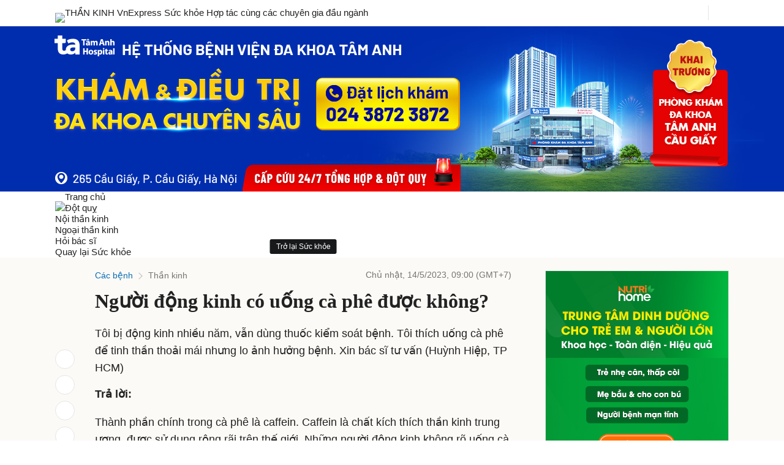

--- FILE ---
content_type: text/html; charset=utf-8
request_url: https://static.eclick.vn/html5/vs_001/ads/n/nutrihome/2024/08/15/169216/480x270/dfp/pc/std/fixed/index.html
body_size: 15396
content:
<!DOCTYPE html>
<html>
<head>
<meta charset="UTF-8">

<meta name="ad.size" content="width=480,height=270">

<meta name="viewport" content="width=device-width, initial-scale=1, minimum-scale=1.0, maximum-scale=1.0, user-scalable=0">

<script>(function(w,d,s,l,i){w[l]=w[l]||[];w[l].push({'gtm.start':new Date().getTime(),event:'gtm.js'});var f=d.getElementsByTagName(s)[0],j=d.createElement(s),dl=l!='dataLayer'?'&l='+l:'';j.async=true;j.src='https://www.googletagmanager.com/gtm.js?id='+i+dl;f.parentNode.insertBefore(j,f);})(window,document,'script','dataLayer','GTM-522QCJS');</script>

<meta name="projectType" content="displayAds">
<meta name="version" content="6.0">
<meta name="designer" content="@designer">
<meta name="author" content="@author">
<meta name="lastModifiedBy" content="@lastModifiedBy">
<meta name="created" content="@created">
<meta name="lastModified" content="@lastModified">
<meta name="totalSize" content="@totalSize">
</head>

<body style="background:transparent; margin:0px; padding:0px; overflow:hidden">

	<noscript><iframe src="https://www.googletagmanager.com/ns.html?id=GTM-522QCJS" height="0" width="0" style="display:none;visibility:hidden"></iframe></noscript>
	<script>
		var isSSL = document.location.protocol == 'https:';


		if (!isSSL) trace('Warning: Insecure Connection Detected. Any "parent." object access will be denied.')

		var head = document.head || document.getElementsByTagName("head")[0];
		var body = document.body || document.getElementsByTagName("body")[0];
		var html = document.documentElement;
		var StageAlign = {CENTER:"CENTER", TOP_CENTER:"TOP_CENTER", BOTTOM_CENTER:"BOTTOM_CENTER", TOP_LEFT:"TOP_LEFT", TOP_RIGHT:"TOP_RIGHT", BOTTOM_LEFT:"BOTTOM_LEFT", BOTTOM_RIGHT:"BOTTOM_RIGHT"};

		var clickTag = "https://vnexpress.net";

		if (!window.console) {window.console = {};}
		if (!console.log) {console.log = function(){};}
		var elem = document.createElement('canvas');
		var isCanvasSupported = !!(elem.getContext && elem.getContext('2d'));
		var isGTIE8 = !document.attachEvent;
		var isFirefox = /firefox/i.test(navigator.userAgent);
		var initialTime = new Date().getTime();
		var initialViewportWidth = window.innerWidth;
		var initialViewportHeight = window.innerHeight;
		Object.defineProperty(window, "viewportWidth",
		{
			get()
			{
				return window.innerWidth;
			}
		});
		Object.defineProperty(window, "viewportHeight",
		{
			get()
			{
				return window.innerHeight;
			}
		});

		var isEmbed = window.self != window.top;
		var isPreview = !isEmbed;

		if (!isEmbed) hide(body);
		var traceMessages = false;
		var traceLayoutChange = false;
		function trace()
		{
			if (arguments.length == 1)
			{
				console.log(arguments[0]);
			}
			else if (arguments.length > 1)
			{
				console.log(Array.prototype.join.call(arguments, ', '));
			}
			else
			{
				return;
			}
		}
		function getTime()
		{
			return new Date().getTime() - initialTime;
		}
		function show(element)
		{
			element.style.visibility = "visible";
		}
		function hide(element)
		{
			element.style.visibility = "hidden";
		}
		function destroy(element)
		{
			element.style.display = "none";
		}
		function loadJs(url, props = {})
		{
			var element = document.createElement("script");
				element.type = "text/javascript";
				element.src = url;
			for (var name in props)
			{
				element[name] = props[name];
			}
			head.append(element);
		}
	</script>
	<div id="animation_container" style="position:relative; width:480px; height:270px; background:transparent; margin:0px; padding:0px; overflow:hidden">
		<canvas id="canvas" width="480" height="270" style="position: absolute; left: 0px; top: 0px; display: block; background-color:rgba(255, 255, 255, 1.00);"></canvas>
		<a id="backupAnchor" href="#" target="_blank" style="position:absolute; left: 0px; top: 0px; display: block; line-height:0px; -webkit-tap-highlight-color:rgba(0,0,0,0); -webkit-tap-highlight-color:transparent;"><!-- @backupImage --></a>
		<a id="anchor" href="#" target="_blank"  style="position:absolute; left: 0px; top: 0px; display: block; line-height:0px; -webkit-tap-highlight-color:rgba(0,0,0,0); -webkit-tap-highlight-color:transparent;"><div id="anchorDiv" style="display: block; cursor: pointer; position: absolute; left: 0px; top: 0px;"></div></a>
		<div id="dom_overlay_container" style="pointer-events:none; overflow:hidden; width:480px; height:270px; position: absolute; left: 0px; top: 0px; display: block;"></div>
	</div>

	<script>
		var PROFILE;
		var POLYAD = 1, ECLICK = 2, DFP = 4, MOBILE_ONLY = 8, PC_ONLY = 16, RMD = 32, RESP = 64;
		var canvas = document.getElementById("canvas");
		var anim_container = document.getElementById("animation_container");
		var dom_overlay_container = document.getElementById("dom_overlay_container");
		var wrapper = anim_container;
		var overlay = dom_overlay_container;
		var initialWidth = 480;
		var initialHeight = 270;
		var initialRatio = 480 / 270;
		var hasAnchor = false;
		var hasBorder = false;
		var useBuiltInRespHiDPI = true;
		var useVisibilityOptimization = true;
		var darkBackground = true;
		var readyID = "";
		var readyMessage = "";
		var isSyncPlay = false;
		parseLink();
		applyLink();


		Object.defineProperty(canvas, "actualWidth",
		{
			get()
			{
				var value = parseInt(canvas.style.width);
				if (isNaN(value)) value = canvas.width;
				return value;
			}
		});
		Object.defineProperty(canvas, "actualHeight",
		{
			get()
			{
				var value = parseInt(canvas.style.height);
				if (isNaN(value)) value = canvas.height;
				return value;
			}
		});
		Object.defineProperty(canvas, "initialWidth",
		{
			get()
			{
				return initialWidth;
			}
		});
		Object.defineProperty(canvas, "initialHeight",
		{
			get()
			{
				return initialHeight;
			}
		});
		Object.defineProperty(canvas, "scaleX",
		{
			get()
			{
				return canvas.actualWidth / canvas.initialWidth;
			}
		});
		Object.defineProperty(canvas, "scaleY",
		{
			get()
			{
				return canvas.actualHeight / canvas.initialHeight;
			}
		});
		canvas.initSize = function(width, height)
		{
			initCanvasSize(width, height);
		}
		canvas.move = function(x, y)
		{
			moveCanvas(x, y);
		}
		canvas.resize = function(width, height, scaleContent)
		{
			resizeCanvas(width, height, scaleContent);
		}

		function initCanvasSize(width, height)
		{
			initialWidth = width;
			initialHeight = height;
			initialRatio = width / height;
			canvas.width = width;
			canvas.height = height;
			anchorDiv.style.width = width + 'px';
			anchorDiv.style.height = height + 'px';
		}

		function resizeCanvas(width, height, scaleContent)
		{
			if (width !== undefined)
			{
				if (scaleContent)
				{
					canvas.style.width = width + 'px';
				}
				else
				{
					canvas.width = width;
					canvas.style.width = width + 'px';
				}

				wrapper.style.width = width + 'px';


				overlay.style.width = width + 'px';
				anchorDiv.style.width = width + 'px';
			}
			if (height !== undefined)
			{
				if (scaleContent)
				{
					canvas.style.height = height + 'px';
				}
				else
				{
					canvas.height = height;
					canvas.style.height = height + 'px';
				}
				wrapper.style.height = height + 'px';
				overlay.style.height = height + 'px';
				anchorDiv.style.height = height + 'px';
			}
			if (traceLayoutChange)
			{
				trace('(' + getTime() + ')' + " resizeCanvas width=" + width + " height=" + height + " innerWidth=" + innerWidth + " innerHeight=" + innerHeight);
			}
		}

		function moveCanvas(x, y)
		{


			if (x === undefined || y === undefined) return;


			x = Math.round(x);
			y = Math.round(y);
			if (window._lastCanvasX == x && window._lastCanvasY == y) return;



			var transformValue = "translate(" + x + "px," + y + "px)";
			wrapper.style.webkitTransform = transformValue;
			wrapper.style.MozTransform = transformValue;
			wrapper.style.msTransform = transformValue;
			wrapper.style.OTransform = transformValue;
			wrapper.style.transform = transformValue;
			if (traceLayoutChange)
			{
				trace('(' + getTime() + ')' + " moveCanvas x=" + x + " y=" + y + " innerWidth=" + innerWidth + " innerHeight=" + innerHeight);
			}
			window._lastCanvasX = x;
			window._lastCanvasY = y;
		}
		function parseLink()
		{
			var url, search, urlParams, link, otherlink, zoneid, targetWindow;
			url = document.location.href;
			search = window.location.search;
			urlParams = new URLSearchParams(search);
			link = urlParams.get("link");
			otherlink = urlParams.get("otherlink");
			zoneid = urlParams.get("zoneid");
			targetWindow = "_blank";
			if (!link) link = "https://vnexpress.net";
			if (!otherlink) otherlink = "https://ngoisao.net";
			window.url = url; window.search = search; window.link = link; window.otherlink = otherlink; window.zoneid = zoneid; window.targetWindow = targetWindow;
		}
		function applyLink()
		{
			var backupAnchor, anchor, anchorDiv;
			backupAnchor = document.getElementById("backupAnchor");
			backupAnchor.setAttribute("href", link);
			backupAnchor.setAttribute("target", targetWindow);

			anchor = document.getElementById("anchor");
			anchor.style.visibility = "hidden";
			anchor.setAttribute("href", link);
			anchor.setAttribute("target", targetWindow);
			anchorDiv = document.getElementById("anchorDiv");
			window.backupAnchor = backupAnchor; window.anchor = anchor; window.anchorDiv = anchorDiv;
		}
		function forceLink(newlink, newTargetWindow)
		{
			backupAnchor.setAttribute("href", newlink);
			backupAnchor.setAttribute("target", newTargetWindow);
			anchor.setAttribute("href", newlink);
			anchor.setAttribute("target", newTargetWindow);
		}

		function disablePreviewMode()
		{
			isPreview = false;
		}


		function disableAutoRespHiDPI()
		{
			useBuiltInRespHiDPI = false;
		}
		function disableVisibilityOptimization()
		{
			useVisibilityOptimization = false;
		}
		function turnOnTheLight()
		{
			darkBackground = false;
		}
		function showAnchor()
		{
			hasAnchor = true;
		}
		function drawAnchor()
		{
			if (!hasAnchor) return;
			anchorDiv.style.width = canvas.actualWidth + 'px';
			anchorDiv.style.height = canvas.actualHeight + 'px';
			show(anchor);
		}
		function showBorder()
		{
			hasBorder = true;
		}
		function drawBorder()
		{
			if (!hasBorder) return;


			var styleElem = document.head.appendChild(document.createElement("style"));
			var addRule = (function(style)
			{
				var sheet = document.head.appendChild(style).sheet;
				return function(selector, css)
				{
					var propText = Object.keys(css).map(function(p)
					{
						return p+":"+css[p]
					}).join(";");
					sheet.insertRule(selector + "{" + propText + "}", sheet.cssRules.length);
				}
			})(document.createElement("style"));
			addRule("#dom_overlay_container:before",
			{
				content:"''",
				width: (canvas.actualWidth - 2) + "px",
				height: (canvas.actualHeight - 2) + "px",
				position: "absolute",
				border: "1px solid #E5E5E5",
				top: "0px",
				left: "0px"
			});
		}
		function enableMessageTracing()
		{
			traceMessages = true;
		}
		function enableLayoutTracing()
		{
			traceLayoutChange = true;
		}



		function sendMessage(message)
		{
			window.top.postMessage(message, '*');
			if (traceMessages) trace(message);
		}

		function initializeDFPView(width, height, maxWidth, maxHeight, align, forceType, forceId)
		{
			sendMessage({
							cmd		:	"dfpSetStyle",
							type	:	forceType ? forceType : "dfp-rmd",
							id			:	forceId ? forceId : zoneid,
							params	:
										{
											action		:	"dfp_initialize",
											width		:	width,
											height		:	height,
											maxWidth	:	maxWidth,
											maxHeight	:	maxHeight,
											align		:	align
										}
						});
			window._lastViewWidth = width;
			window._lastViewHeight = height;
		}
		function collapseDFPView(width, height, forceType, forceId)
		{
			sendMessage({
							cmd		:	"dfpSetStyle",
							type	:	forceType ? forceType : "dfp-rmd",
							id		:	forceId ? forceId : zoneid,
							params	:
										{
											action	:	"dfp_collapse",
											width	:	width,
											height	:	height
										}
						});
			if (!window.zonePosition) window.zonePosition = "Undefined Position"; // Super_Masthead
			if (!window.zoneCategory) window.zoneCategory = "Undefined Category"; // Home_Desktop
			dataLayer.push({
							"event"			:	"BannerEngagement",
							"EventCategory"	:	"Banner Engagement",
							"EventAction"	:	"Close",
							"Name"			:	"",
							"Phone_Email"	:	"",
							"Advertiser"	:	index_brand,
							"Campaign"		:	campaign_name,
							"event_label"	:	campaign_name,
							"AdFormat"		:	"Display Ads",
							"ZonePosition"	:	window.zonePosition,
							"Category"		:	window.zoneCategory
						});
		}
		function expandDFPView(width, height, forceType, forceId)
		{
			sendMessage({
							cmd		:	"dfpSetStyle",
							type	:	forceType ? forceType : "dfp-rmd",
							id		:	forceId ? forceId : zoneid,
							params	:
										{
											action	:	"dfp_expand",
											width	:	width,
											height	:	height
										}
						});
			if (!window.zonePosition) window.zonePosition = "Undefined Position"; // Super_Masthead
			if (!window.zoneCategory) window.zoneCategory = "Undefined Category"; // Home_Desktop
			dataLayer.push({
							"event"			:	"BannerEngagement",
							"EventCategory"	:	"Banner Engagement",
							"EventAction"	:	"Expand",
							"Name"			:	"",
							"Phone_Email"	:	"",
							"Advertiser"	:	index_brand,
							"Campaign"		:	campaign_name,
							"event_label"	:	campaign_name,
							"AdFormat"		:	"Display Ads",
							"ZonePosition"	:	window.zonePosition,
							"Category"		:	window.zoneCategory
						});
		}
		function resizeDFPView(width, height, forceType, forceId)
		{
			if (width == window._lastViewWidth && height == window._lastViewHeight) return;
			width * height > window._lastViewWidth * window._lastViewHeight ? expandDFPView(width, height, forceType, forceId) : collapseDFPView(width, height, forceType, forceId);
			window._lastViewWidth = width;
			window._lastViewHeight = height;
		}
		function openDFPPopupAd(width, height, url)
		{
			sendMessage({
							cmd		:	"dfpSetStyle",
							type	:	"dfp-rmd",
							id		:	zoneid,
							params	:
										{
											action	:	"dfp_popup",
											width	:	width,
											height	:	height,
											url		:	url
										}
						});
		}
		function closeDFPAd()
		{
			sendMessage({
							cmd		:	"dfpSetStyle",
							type	:	"dfp-rmd",
							id		:	zoneid,
							params	:
										{
											action	:	"dfp_close"
										}
						});
			freeze();
			destroyVideos();
			hide(body);
			destroy(body);
		}
		function closeDFPPopupAd()
		{
			sendMessage({
							cmd		:	"dfpSetStyle",
							type	:	"dfp-rmd",
							params	:
										{
											id		:	zoneid,
											action	:	"dfp_closePopup"
										}
						});
			freeze();
			destroyVideos();
			hide(body);
			destroy(body);
		}
		function localConnection(id)
		{
			sendMessage({
							cmd		:	"dfpSetStyle",
							type	:	"dfp-rmd",
							params	:
										{
											action	:	"dfp_localConnection",
											id		:	id
										}
						});
		}
		function connect(id, message)
		{
			sendMessage({
							cmd		:	"dfpSetStyle",
							type	:	"dfp-rmd",
							params	:
										{
											action	:	"dfp_localConnection",
											id		:	id,
											message	:	message
										}
						});
		}
		function syncPlay()
		{
			isSyncPlay = true;
		}



		function createButton(id, x, y, width, height, hitAreaOffset)
		{
			if (!hitAreaOffset) hitAreaOffset = 0;
			x = Math.round(x * canvas.scaleX);
			y = Math.round(y * canvas.scaleY);
			width = Math.round(width * canvas.scaleX);
			height = Math.round(height * canvas.scaleY);
			let overlayWidth = width + hitAreaOffset * 2;
			let overlayHeight = height + hitAreaOffset * 2;
			if (overlayWidth < 48) overlayWidth = 48;
			if (overlayHeight < 48) overlayHeight = 48;
			if (hitAreaOffset)
			{
				x -= Math.round((overlayWidth - width) / 2);
				y -= Math.round((overlayHeight - height) / 2);
				if (x < 0)
				{
					x = 0;
				}
				else if (x > canvas.actualWidth - overlayWidth)
				{
					x = Math.round(canvas.actualWidth) - overlayWidth;
				}
				if (y < 0)
				{
					y = 0;
				}
				else if (y > canvas.actualHeight - overlayHeight)
				{
					y = Math.round(canvas.actualHeight) - overlayHeight;
				}
			}
			var button = document.createElement("button");
				button.id = id;
				button.setAttribute('style', 'position:absolute; left:' + x + 'px; top:' + y + 'px; width:' + overlayWidth + 'px; height:' + overlayHeight + 'px; background-color:transparent; border:none; cursor:pointer; -webkit-tap-highlight-color:rgba(0,0,0,0); -webkit-tap-highlight-color:transparent;');
			wrapper.appendChild(button);
			Object.defineProperty(button, "visible",
			{
				get()
				{
					return button.style.visibility == "visible";
				},
				set(value)
				{
					button.style.visibility = value ? "visible" : "hidden";
				}
			});
			return button;
		}
		var _textInputFormatIncrement = 0;

		function createTextInputFormat(format)
		{
			++ _textInputFormatIncrement;
			var textInputCassName = "textInput" + _textInputFormatIncrement;
			var _textInputCassName = '.' + textInputCassName;
			var textInputStyle = '';
			textInputStyle += _textInputCassName + ' {margin:0px; font-family: Arial, Helvetica, sans-serif;}';
			if (format.textColor)
			{
				textInputStyle += _textInputCassName + ' {color: ' + format.textColor + ';}';
			}
			if (format.bold === true)
			{
				textInputStyle += _textInputCassName + ' {font-weight: bold;}';
			}
			if (format.background === false)
			{
				textInputStyle += _textInputCassName + ' {background: transparent;}';
			}
			else
			{
				if (format.backgroundColor)
				{
					textInputStyle += _textInputCassName + ' {background-color: ' + format.backgroundColor + ';}';
				}
				else
				{
					textInputStyle += _textInputCassName + ' {background-color: #FFFFFF;}';
				}
			}
			if (format.border === false)
			{
				textInputStyle += _textInputCassName + ' {border: 0px;}';
			}
			else
			{
				if (format.borderColor)
				{
					textInputStyle += _textInputCassName + ' {border:1px solid ' + format.borderColor + ';}';
				}
				else
				{
					textInputStyle += _textInputCassName + ' {border: 1px solid;}';
				}
			}
			if (format.margin)
			{
				textInputStyle += _textInputCassName + ' {padding: 0 ' + format.margin + 'px;}';
			}
			else
			{
				textInputStyle += _textInputCassName + ' {padding: 0}';
			}
			if (format.textAlign)
			{
				textInputStyle += _textInputCassName + ' {text-align: ' + format.textAlign + ';}';
			}

			textInputStyle += _textInputCassName + ' {box-sizing: border-box;}';
			if (format.defaultTextColor)
			{
				textInputStyle += _textInputCassName + '::-webkit-input-placeholder {color: ' + format.defaultTextColor + ';}';
				textInputStyle += _textInputCassName + ':-ms-input-placeholder {color: ' + format.defaultTextColor + ';}';
				textInputStyle += _textInputCassName + '::placeholder {color: ' + format.defaultTextColor + ';}';
			}
			if (format.focus === false)
			{
				textInputStyle += _textInputCassName + ':focus {outline: none;}';
			}
			else
			{
				if (format.focusColor)
				{
					textInputStyle += _textInputCassName + ':focus {border:1px solid ' + format.focusRectColor + ';}';
				}
			}
			var styleTag=document.createElement('style');
			if (styleTag.styleSheet)
			{
				styleTag.styleSheet.cssText = textInputStyle;
			}
			else
			{
				styleTag.appendChild(document.createTextNode(textInputStyle));
			}
			document.body.appendChild(styleTag);
			return textInputCassName;
		}

		function createTextInput(id, name, x, y, width, height, size, required = true)
		{
			x = Math.round(x * canvas.scaleX);
			y = Math.round(y * canvas.scaleY);
			width = Math.round(width * canvas.scaleX);
			height = Math.round(height * canvas.scaleY);
			size = (size * Math.min(canvas.scaleX, canvas.scaleY)).toFixed(1);
			var textInput = document.createElement("input");
				textInput.id = id;
				textInput.setAttribute("type", "text");
				textInput.setAttribute("name", name);
				textInput.setAttribute("required", required);
				textInput.setAttribute("style", 'position:absolute; left:' + x + 'px; top:' + y + 'px; width:' + width + 'px; height:' + height + 'px; font-size: ' + size + 'px;');
			wrapper.appendChild(textInput);
			Object.defineProperty(textInput, "text",
			{
				get()
				{
					return textInput.value;
				},
				set(value)
				{
					textInput.value = value;
				}
			});
			Object.defineProperty(textInput, "defaultText",
			{
				get()
				{
					return textInput.placeholder;
				},
				set(value)
				{
					textInput.placeholder = value;
				}
			});
			Object.defineProperty(textInput, "fontSize",
			{
				get()
				{
					return textInput.style.fontSize;
				},
				set(value)
				{
					textInput.style.fontSize = value;
				}
			});
			Object.defineProperty(textInput, "maxChars",
			{
				get()
				{
					return textInput.maxLength;
				},
				set(value)
				{
					textInput.maxLength = value;
				}
			});
			Object.defineProperty(textInput, "spellCheck",
			{
				get()
				{
					return textInput.spellcheck;
				},
				set(value)
				{
					textInput.spellcheck = value;
				}
			});
			Object.defineProperty(textInput, "visible",
			{
				get()
				{
					return textInput.style.visibility == "visible";
				},
				set(value)
				{
					textInput.style.visibility = value ? "visible" : "hidden";
				}
			});
			textInput.setTextFormat = function(format)
			{
				textInput.className += ' ' + format;
			}
			return textInput;
		}

		function getRed(color) { return (color >> 16) & 0xff; }

		function getGreen(color) { return (color >> 8) & 0xff; }

		function getBlue(color) { return color & 0xff; }
		function loadFavicon(faviconURL)
		{
			if (!isPreview) return;
			if (window.faviconLoaded) return;
				window.faviconLoaded = true;
			var faviconType;
			var faviconExtension = faviconURL.slice(-3);
			switch(faviconExtension)
			{
				case "png":
					faviconType = "image/png";
					break;
				case "ico":
					faviconType = "image/x-icon";
					break;
				default:
					break;
			}
			var faviconElement = document.createElement('link');
				faviconElement.type = faviconType;
				faviconElement.rel = 'icon';
				faviconElement.href = faviconURL;
			head.appendChild(faviconElement);
		}
	</script>

<script src="https://static.eclick.vn/html5/lib/createjs/1.0.0/createjs.min.js"></script>
<script src="https://static.eclick.vn/html5/vs_001/ads/n/nutrihome/2024/08/15/169216/480x270/dfp/pc/std/fixed/index.js?1723712728755"></script>
<script>

	PROFILE = DFP|PC_ONLY;
showAnchor();
forceLink("https://nutrihome.vn/", "_blank");
showBorder();</script>

	<script>

		if (typeof jQuery == 'undefined')
		{
			$ = function(value)
			{
				return document.querySelector(value);
			}
			$$ = function(value)
			{
				return document.querySelectorAll(value);
			}
		}

		function ajax(options)
		{

			if (!options.method)
			{
				options.method = "GET";
			}

			function noop() {}
			if (!options.success)
			{
				options.success = noop;
			}
			if (!options.warning)
			{
				options.warning = noop;
			}
			if (!options.error)
			{
				options.error = noop;
			}
			var request = new XMLHttpRequest();
			if (typeof options.data !== "string")
			{
				options.data = getQueryString(options.data);
				if (options.data === "")
				{
					trace("XHR Query: <empty>");
				}
				else
				{
					trace("XHR Query: " + options.data);
				}
			}
			request.open(options.method, options.url + options.data, true);
			if (options.dataType == "json")
			{
				request.setRequestHeader("Accept", "application/json, text/javascript, */*; q=0.01");





			}
			request.onload = function()
			{

				if (request.readyState === 4 && request.status === 200)
				{
					if (options.dataType == "json")
					{
						if (options.logging) trace("XHR Success: Client --success--> Server --success--> Client");
						options.success(JSON.parse(request.responseText));
					}
					else
					{
						options.success(request.responseText);
					}
				}

				else
				{
					if (options.logging) trace("XHR Warning: Client --success--> Server --error--> Client");
					options.warning();
				}
			};

			request.onerror = function()
			{
				if (options.logging) trace("XHR Error: Client --error--> Server");
				options.error;
			}
			request.send(options.data);
			return request;
		}
		function getQueryString(data)
		{
			return "?" + Object.keys(data).map(function(key){return key+"="+encodeURIComponent(data[key])}).join("&");
		}

		function submitData(inputList, webAppURL, onSuccess, onError)
		{
			if (!validateData(inputList)) return null;
			var jqxhr = ajax(
			{
				url			:	webAppURL,
				type		:	"GET",
				dataType	:	"json",
				data		:	serializeObject(inputList),
				success		:	onSuccess,
				error		:	onError
			})
			return jqxhr;
		}

		function serializeObject(inputList)
		{
			var object = {};
			for (var i = 0, n = inputList.length; i < n; ++i)
			{
				var input = inputList[i];
				var name = input.name;
				var value = input.value.trim();
				object[name] = value;
			}
			return object;
		};
		function validateData(inputList)
		{
			for (var i = 0, n = inputList.length; i < n; ++i)
			{
				var input = inputList[i];
				var name = input.name;
				var value = input.value.trim();
				var required = input.required == "true";

				if (!value)
				{
					if (required)
					{
						return false;
					}
					else
					{
						input.value = "(empty)";
						value = "(empty)";
					}
				}

				if (name.toLocaleLowerCase() == "name")
				{
					if (/\d/.test(value))
					{
						return false;
					}
				}

				if (name.toLocaleLowerCase() == "phone")
				{
					if (!/^(0|\+84)[93785][0-9]{8}$/.test(value))
					{
						return false;
					}
				}
			}
			return true;
		}
	</script>
	<script>
		if (isGTIE8 && isCanvasSupported)
		{
			window.addEventListener("DOMContentLoaded", onDOMLoaded);
		}
		var root, stage, exportRoot, fnStartAnimation;
		function onDOMLoaded()
		{
	var comp=AdobeAn.getComposition("C07C6C63BC433F4CB2F5757E0BA06677");
	var lib=comp.getLibrary();
	var loader = new createjs.LoadQueue(false);
	loader.addEventListener("fileload", function(evt){handleFileLoad(evt,comp)});
	loader.addEventListener("complete", function(evt){handleComplete(evt,comp)});
	var lib=comp.getLibrary();
	loader.loadManifest(lib.properties.manifest);
		}
function handleFileLoad(evt, comp) {
	var images=comp.getImages();
	if (evt && (evt.item.type == "image")) { images[evt.item.id] = evt.result; }
}

		function handleComplete(evt,comp)
		{



	var lib=comp.getLibrary();
	var ss=comp.getSpriteSheet();
	var queue = evt.target;
	var ssMetadata = lib.ssMetadata;
	for(i=0; i<ssMetadata.length; i++) {
		ss[ssMetadata[i].name] = new createjs.SpriteSheet( {"images": [queue.getResult(ssMetadata[i].name)], "frames": ssMetadata[i].frames} )
	}
	exportRoot = new lib.nutrihome_169216_480x270_150824();
	stage = new lib.Stage(canvas);
	stage.enableMouseOver();






			stage.enableMouseOver(10); // 20 (default) => 10
			stage.mouseMoveOutside = true; // hỗ trợ các app cần press - move outsize

			root = exportRoot;
			stage.addChild(root);



			fnStartAnimation = function()
			{


				if (!window.fnStartAnimationCalled)
				{
					window.fnStartAnimationCalled = true;
					var fps = lib.properties.fps;
					if (fps == 30 || fps == 20)
					{
						createjs.Ticker.timingMode = createjs.Ticker.RAF_SYNCHED;
					}

					if (createjs.Ticker.framerate)
					{
						createjs.Ticker.framerate = fps;
					}

					else
					{
						createjs.Ticker.setFPS(fps);
					}

					unfreeze("fnStartAnimation");
				}
			}


			AdobeAn.compositionLoaded(lib.properties.id); // chưa rõ tác dụng
			fnStartAnimation();
			if (!isPreview && useBuiltInRespHiDPI)
			{

				AdobeAn.makeResponsive = function(isResponsive, responsiveDimension, isScale, scaleType, domContainers, debug)
				{
					var lastViewportWidth, lastViewportHeight, lastScaleRatio = 1;
					window.addEventListener('resize', resizeCanvas);
					resizeCanvas();
					function resizeCanvas()
					{
						var exportWidth = lib.properties.width, exportHeight = lib.properties.height;
						var viewportWidth = window.viewportWidth, viewportHeight = window.viewportHeight;
						var pixelRatio = window.devicePixelRatio || 1;
						var scaleXRatio = viewportWidth/exportWidth, scaleYRatio = viewportHeight/exportHeight, scaleRatio = 1;
						if (debug) trace("--------------------------------Begin Resize Tracing---------------------------------");
						if (debug) trace("pixelRatio="+pixelRatio);
						if (debug) trace("viewportWidth="+viewportWidth+',viewportHeight='+viewportHeight);

						if (isResponsive)
						{
							if ((responsiveDimension == 'width' && lastViewportWidth == viewportWidth) || (responsiveDimension == 'height' && lastViewportHeight == viewportHeight))
							{					
								scaleRatio = lastScaleRatio;
								if (debug) trace("[No Changes]");
							}
							else if (!isScale)
							{

								if (viewportWidth < exportWidth || viewportHeight < exportHeight)
								{
									if (responsiveDimension == 'width')
									{
										scaleRatio = scaleXRatio;
									}
									else if (responsiveDimension == 'height')
									{
										scaleRatio = scaleYRatio;
									}
									else if (responsiveDimension == 'both')
									{
										scaleRatio = Math.min(scaleXRatio, scaleYRatio);
									}
								}
							}
							else if (scaleType == 1) // Fit in view
							{
								scaleRatio = Math.min(scaleXRatio, scaleYRatio);
								if (debug) trace("[scaleType = 1]");
							}
							else if (scaleType == 2) // Stretch to fit
							{
								scaleRatio = Math.max(scaleXRatio, scaleYRatio);
								if (debug) trace("[scaleType = 2] Stretch to fit");
							}
						}
						if (debug) trace("scaleXRatio="+scaleXRatio+',scaleYRatio='+scaleYRatio+',scaleRatio='+scaleRatio);

						domContainers[0].width = exportWidth * pixelRatio * scaleRatio;
						domContainers[0].height = exportHeight * pixelRatio * scaleRatio;
						domContainers.forEach(function(container)
						{
							container.style.width = exportWidth * scaleRatio + 'px';
							container.style.height = exportHeight * scaleRatio + 'px';
						});
						stage.scaleX = pixelRatio * scaleRatio;
						stage.scaleY = pixelRatio * scaleRatio;
						lastViewportWidth = viewportWidth; lastViewportHeight = viewportHeight; lastScaleRatio = scaleRatio;
						if (debug) trace("width="+(exportWidth * pixelRatio * scaleRatio)+',height='+(exportHeight * pixelRatio * scaleRatio));
						if (debug) trace("styleWidth="+(exportWidth * scaleRatio)+',styleHeight='+(exportHeight * scaleRatio));
						if (debug) trace("---------------------------------End Resize Tracing----------------------------------");
						stage.tickOnUpdate = false;
						stage.update();
						stage.tickOnUpdate = true;
					}
				}
	AdobeAn.makeResponsive(false,'both',false,2,[canvas,anim_container,dom_overlay_container]);
			}
			drawAnchor();
			drawBorder();
			parseTitleAndProfile();
			enablePreviewMode();
			visibilityOptimization();
			sendReadyMessage(); // đặt sau visibilityOptimization, để add sự kiện listen message play trước
			handleReplayMessage();
			handleFocusing();
			if (!isEmbed) show(body);



		}

		function parseTitleAndProfile()
		{
			if (!isPreview) return;



			var title;
			var filename = "nutrihome_169216_480x270_150824";
			var filenameInfo;
			var info = filename.split('_');
			var infoCount = info.length;
			if (infoCount != 4)
			{
				filenameInfo = filename;
			}
			else
			{
				for (var i = 0; i < infoCount; ++i)
				{
					info[i] = info[i].split('-');
					if (info[i][1] == undefined) info[i][1] = '';
				}
				var project = info[0][0], subProject = info[0][1];
				var id = info[1][0], subId = info[1][1];
				var size = info[2][0], subSize = info[2][1];
				var date = info[3][0], subDate = info[3][1];
				if (subProject) project += ' (' + subProject + ')';
				id = '#' + id;
				if (subId) id += '#' + subId;
				if (subSize) size += ' (' + subSize + ')';
				date = date.slice(0, 2) + '/' + date.slice(2, 4) + '/20' + date.slice(4,6);
				if (subDate) date += ' (' + subDate + ')';
				filenameInfo = [project, date, id, size].join(' - ');
			}
			var profileInfo = "";
			var network = "Cross-Network", platform = "Cross-Platform", format = "Standard", layout = "Fixed";
			if (profile(POLYAD))
			{
				network = "PolyAd";
			}
			else if (profile(ECLICK))
			{
				network = "EClick";
			}
			else if (profile(DFP))
			{
				network = "DFP";
			}
			if (profile(MOBILE_ONLY))
			{
				platform = "Mobile Only";
			}
			else if (profile(PC_ONLY))
			{
				platform = "PC Only";
			}
			if (profile(RMD))
			{
				format = "Rich Media";
			}
			if (profile(RESP))
			{
				layout = "Responsive";
			}
			profileInfo = '[' + [network, platform, format, layout].join(', ') + ']';
			title = filenameInfo + ' ' + profileInfo;
			document.title = title;
			window.title = title;
			window.network = network;
			window.platform = platform;
			window.format = format;
			window.layout = layout;
		}
		function turnOffTheLight()
		{
			if (!isPreview) return;
			if (darkBackground)
			{

				html.style.backgroundColor = "#333333";
			}
		}
		function hideBackupImage()
		{
			if (!isPreview) return;

			hide(backupAnchor);
		}
		function enablePreviewMode()
		{
			if (!isPreview) return;
			alignToCenter();
			turnOffTheLight();
		}



		function sendReadyMessage()
		{
			if (isSyncPlay)
			{
				sendMessage("ready,sync");
			}
			else
			{
				var message;
				if (profile(DFP))
				{
					if (readyMessage)
					{
						message = readyMessage;
						message.params.id = zoneid;
					}
					else
					{
						message = "ready,0,0";
						if (readyID) message += "," + readyID;
					}
				}

				else
				{
					message = "ready,0,0";
					if (readyID) message += "," + readyID;
				}
				if (message) sendMessage(message);
			}
		}
		function visibilityOptimization()
		{
			var hidden, visibilityChange;

			if (typeof document.hidden !== "undefined")
			{ 
				hidden = "hidden";
				visibilityChange = "visibilitychange";
			}
			else if (typeof document.mozHidden !== "undefined")
			{
				hidden = "mozHidden";
				visibilityChange = "mozvisibilitychange";
			}
			else if (typeof document.msHidden !== "undefined")
			{
				hidden = "msHidden";
				visibilityChange = "msvisibilitychange";
			}
			else if (typeof document.webkitHidden !== "undefined")
			{
				hidden = "webkitHidden";
				visibilityChange = "webkitvisibilitychange";
			}
			window.hidden = hidden;
			window.isWithinVisualViewport = true; // mặc định coi rằng không hỗ trợ detect banner đi ra/vào vùng hiển thị
			if (hidden !== undefined)
			{
				document.addEventListener(visibilityChange,	function()
				{
					checkFreezingState();
				});
			}
			var isDFP = profile(DFP);
			var isEclick = profile(ECLICK);



			if (!isDFP && !isEclick && !isPreview && useVisibilityOptimization)
			{

				window.isWithinVisualViewport = false;
				checkFreezingState(); // freeze
				window.addEventListener("message", function (e)
				{
					var params = e.data.split(',');
					var action = params[0];
					switch (action)
					{
						case "play":
							onScrollIntoView();
							break;
						case "pause":
							onScrollOutOfView();
							break;
						default:
							break;
					}
				});
			}
			else
			{
				checkFreezingState(); // unfreeze
			}
		}
		function profile(flag)
		{
			return PROFILE == (PROFILE | flag);
		}
		function onScrollIntoView()
		{
			isWithinVisualViewport = true;
			checkFreezingState();
		}
		function onScrollOutOfView()
		{
			isWithinVisualViewport = false;
			checkFreezingState();
		}
		function checkFreezingState()
		{
			var isActive, isVisible;
			if (hidden === undefined)
			{
				isActive = true;
			}
			else
			{
				isActive = !document[hidden];
			}
			var isVisible = isActive && isWithinVisualViewport;
			isVisible ? unfreeze('checkFreezingState') : freeze('checkFreezingState');
		}

		function freeze(origin)
		{
			createjs.Ticker.removeEventListener("tick", stage);
		}
		function unfreeze(origin)
		{
			createjs.Ticker.addEventListener("tick", stage);

			if (origin != 'fnStartAnimation') hide(backupAnchor);
		}
		function handleReplayMessage()
		{
			window.addEventListener("message", function (e)
			{
				var data = e.data;
				if (typeof data != "string") return;
				var params = data.split(',');
				var action = params[0];
				switch (action)
				{
					case "replay":
						replayAd();
						break;
					default:
						break;
				}
			});
		}
		function handleFocusing()
		{

			window.hasFocus = false;
			window.addEventListener('blur', function(){hasFocus = false;});
			window.addEventListener('focus', function(){hasFocus = true;});
		}
		function replayAd()
		{
			root.gotoAndPlay(0);
			root.paused = false;
		}
		function replaySync(targetIdList)
		{
			replayAd();
			for (var i = 0, n = targetIdList.length; i < n; ++i)
			{
				sendMessage('replay,0,0,' + targetIdList[i]);
			}
		}
		function alignToCenter()
		{

			moveCanvas((viewportWidth - initialWidth) / 2, (viewportHeight - initialHeight) / 2);





		}
		function alignToTop()
		{
			moveCanvas((viewportWidth - initialWidth) / 2, 0);
		}
		function autoAlignToCenter()
		{
			alignToCenter();
			window.addEventListener("resize", alignToCenter);
			window.autoAlignToCenterInterval = setInterval(alignToCenter, 10);

		}
		function autoAlignToTop()
		{
			alignToTop();
			window.addEventListener("resize", alignToTop);
			window.autoAlignToTopInterval = setInterval(alignToTop, 10);

		}
		function closeAd()
		{
			sendMessage('close,0,0');
			freeze();
			destroyVideos();
			hide(body);
			destroy(body);
		}
		function closePopupAd()
		{
			sendMessage('closepopup,0,0');
			freeze();
			destroyVideos();
			hide(body);
			destroy(body);
		}
		function destroyVideos()
		{
			var videoList = document.getElementsByTagName("video");
			for (var i = 0, n = videoList.length; i < n; ++i)
			{
				var video = videoList[i];
					video.pause();


					video.parentNode.removeChild(video);
			}
		}
		function snapBitmapToPixel()
		{

			stage.snapToPixelEnabled = true;

			createjs.DisplayObject.prototype.snapToPixel = false;

			createjs.Bitmap.prototype.snapToPixel = true;
		}
		function stopAll(content, excludeList)
		{
			try
			{
				var i, n;
				if (excludeList)
				{
					var excludeDict = {};
					for (i = 0, n = excludeList.length; i < n; ++i)
					{
						var excludeItem = excludeList[i];
						if (!excludeItem)
						{


							trace("one or more excluding item(s) are not exist");
							continue;
						}
						if (!isMovieClip(excludeItem)) continue;
						excludeDict[excludeItem.id] = true;
					}
				}
				if (isMovieClip(content))
				{
					content.stop();
				}
				if (hasChildren(content))
				{
					for (i = 0, n = content.numChildren; i < n; ++i)
					{
						var child = content.getChildAt(i);
						if (!isMovieClip(child)) continue;
						if (excludeDict && excludeDict[child.id]) continue;
						if (hasChildren(child))
						{
							stopAll(child);
						}
						else
						{
							child.stop();
						}
					}
				}
			}
			catch(e)
			{
				trace(e);
			}
		}
		function isMovieClip(object)
		{
			return typeof(object.stop) == "function";
		}
		function hasChildren(object)
		{
			return (object.numChildren);
		}
		function numMovieClips(mc)
		{
			let count = 0;
			for (let i = 0, n = mc.numChildren; i < n; ++i)
			{
				if (isMovieClip(mc.getChildAt(i))) ++ count;
			}
			return count;
		}
		function getURL(url, forceTarget)
		{
			if (!forceTarget)
			{
				window.open(url, targetWindow);
			}
			else
			{
				window.open(url, forceTarget);
			}
		}

		function tracking(url, includePreviewMode)
		{
			if (isPreview && !includePreviewMode) return;
			var trackingImage = document.createElement('img');
				trackingImage.setAttribute("src", url);
				trackingImage.setAttribute("width", "1px");
				trackingImage.setAttribute("height", "1px");
				trackingImage.setAttribute("border", "0");
				trackingImage.style.position = "absolute";
				trackingImage.style.top = "0px";
				trackingImage.style.left = "0px";
			wrapper.insertBefore(trackingImage, canvas);
		}

		function loadIframe(iframe, attributes = null)
		{
			if (!iframe.src)
			{
				trace("iframe src is empty");
				return;
			}
			var element = document.createElement('iframe');
				element.id = iframe.id;
				element.allow = "autoplay; clipboard-write; encrypted-media; picture-in-picture; web-share";
				element.src = iframe.src;
				element.width = iframe.width;
				element.height = iframe.height;
				element.allowtransparency = true;
				element.allowFullScreen = true;
				element.allowfullscreen = true;
				element.hspace = '0';
				element.vspace = '0';
				element.style.position = "absolute";
				element.style.left = iframe.x + "px";
				element.style.top = iframe.y + "px";
				element.style.border = "0";
				element.style.zIndex = iframe.bringToFront ? "999" : "-9";

				element.marginwidth = '0'; 
				element.marginheight = '0';
				element.frameborder = '0';
				element.scrolling = iframe.scrollEnabled ? 'yes' : 'no';
			if (attributes)
			{
				for (var attribute in attributes)
				{
					element[attribute] = attributes[attribute];
				}
			}
			wrapper.appendChild(element);
			iframe.element = element;
			return element;
		}
		function unloadIframe(iframe)
		{
			removeID(iframe.id);
		}

		function loadVideo(video, container)
		{
			var isDebug = video.debug;
			if (!video.src)
			{
				trace("video src required");
				return;
			}
			if (!video.id)
			{
				video.id = "iTVC";
			}
			if (!video.borderColor) video.borderColor = "#FFF";
			if (video.src.slice(-4) == ".mp4")
			{
				video.type = "direct";
			}





			else if (video.src.indexOf("youtube.com/embed/") != -1 || video.src.indexOf("youtube.com/watch?v=") != -1)
			{
				video.type = "youtube";
				if (video.src.indexOf("youtube.com/embed/") != -1)
				{
					video.src = video.src.slice(video.src.indexOf("youtube.com/embed/") + "youtube.com/embed/".length);
					if (video.src.slice(-1) == "/") video.src = video.src.slice(0, -1);
				}
				else if (video.src.indexOf("youtube.com/watch?v=") != -1)
				{
					video.src = video.src.slice(video.src.indexOf("youtube.com/watch?v=") + "youtube.com/watch?v=".length);
					if (video.src.slice(-1) == "/") video.src = video.src.slice(0, -1);
				}

				else
				{
					video.src = "aqz-KE-bpKQ";
				}
			}

			else if (video.src.indexOf("facebook.com") != -1)
			{
				video.type = "facebook";
				if (video.src.slice(-1) != "/") video.src += "/";
			}

			var divisor = 25;
			var videos_status = {};
			var advertiser = index_brand; // index_brand (ADP)
			var campaign = campaign_name; // campaign_name (APD)
			var adFormat = "Display Ads"; // Display Ads, Text, Responsive, Image, App promotion Ads, Video, Product Shopping Ads, Showcase Shopping Ads,...
			var zonePosition = video.zonePosition;
			var zoneCategory = video.zoneCategory;
			if (!zonePosition) zonePosition = "Undefined Position"; // Super_Masthead
			if (!zoneCategory) zoneCategory = "Undefined Category"; // Home_Desktop
			var VideoEvent = {PLAY:"Video Play", PAUSE:"Video Pause", COMPLETE:"Video Complete", PROGRESS:"Video Progress"}
			function GTMTracking(event, currentTime, duration)
			{
				var videoId = video.id;
				switch (event)
				{
					case VideoEvent.PROGRESS:
						videos_status[videoId].current = Math.round(currentTime);
						var pct = Math.floor(100 * videos_status[videoId].current / duration);
						for (var j in videos_status[videoId]._progress_markers)
						{
							if (pct >= j && j > videos_status[videoId].greatest_marker)
							{
								videos_status[videoId].greatest_marker = j;
							}
						}
						if (videos_status[videoId].greatest_marker && !videos_status[videoId]._progress_markers[videos_status[videoId].greatest_marker])
						{
							videos_status[videoId]._progress_markers[videos_status[videoId].greatest_marker] = true;
							dataLayer.push({
								"event"			:	"PlayerEvent",
								"player_action"	:	event + " %" + videos_status[videoId].greatest_marker,
								"Advertiser"	:	advertiser,
								"Campaign"		:	campaign,
								"event_label"	:	campaign_name,
								"AdFormat"		:	adFormat,
								"ZonePosition"	:	zonePosition,
								"Category"		:	zoneCategory
							});
							if (isDebug) trace(event + " %" + videos_status[videoId].greatest_marker);
						}
						break;
					case VideoEvent.PLAY:
						dataLayer.push({
							"event"			:	"PlayerEvent",
							"player_action"	:	event,
							"Advertiser"	:	advertiser,
							"Campaign"		:	campaign,
							"event_label"	:	campaign_name,
							"AdFormat"		:	adFormat,
							"ZonePosition"	:	zonePosition,
							"Category"		:	zoneCategory
						});
						if (isDebug) trace("Video Play");
						break;
					case VideoEvent.PAUSE:
						dataLayer.push({
							"event"			:	"PlayerEvent",
							"player_action"	:	event,
							"Advertiser"	:	advertiser,
							"Campaign"		:	campaign,
							"event_label"	:	campaign_name,
							"AdFormat"		:	adFormat,
							"ZonePosition"	:	zonePosition,
							"Category"		:	zoneCategory
						});
						if (isDebug) trace("Video Pause");
						break;
					case VideoEvent.COMPLETE:
						dataLayer.push({
							"event"			:	"PlayerEvent",
							"player_action"	:	event,
							"Advertiser"	:	advertiser,
							"Campaign"		:	campaign,
							"event_label"	:	campaign_name,
							"AdFormat"		:	adFormat,
							"ZonePosition"	:	zonePosition,
							"Category"		:	zoneCategory
						});
						if (isDebug) trace("Video Complete");
						break;
					default:
						break;
				}
			}
			videos_status[video.id] = {};
			videos_status[video.id].greatest_marker = 0;
			videos_status[video.id]._progress_markers = {};
			for (j = 0; j < 100; j++)
			{
				videos_status[video.id].progress_point = divisor * Math.floor(j / divisor);
				videos_status[video.id]._progress_markers[videos_status[video.id].progress_point] = false;
			}
			videos_status[video.id].current = 0;

			if (video.type == "direct")
			{

				var videoWrapper = document.createElement('div');
					videoWrapper.id = video.id;
					videoWrapper.classList.add("videoContainer");
					videoWrapper.style.position = "absolute";
					videoWrapper.style.left = video.x + "px";
					videoWrapper.style.top = video.y + "px";
					videoWrapper.style.width = video.width + "px";
					videoWrapper.style.height = video.height + "px";
					videoWrapper.style.zIndex = video.bringToFront ? "999" : "-9";
					videoWrapper.style.pointerEvents = "none";
				var videoStage = document.createElement('video')
					videoStage.src = video.src;
					videoStage.autoplay = video.autoplay;


					if (video.loop) videoStage.loop = true;





					videoStage.muted = window.hasFocus ? false : video.autoplay;
					videoStage.controls = video.controls;
					videoStage.style.width = video.width + "px";
					videoStage.style.height = video.height + "px";
					videoStage.style.backgroundColor = '#000000';
					videoStage.style.position = "absolute";
					videoStage.style.left = "0px";
					videoStage.style.top = "0px";
					videoStage.style.pointerEvents = "auto";
					videoStage.setAttribute("playsinline", "");
					videoStage.setAttribute("webkit-playsinline", "");
					videoStage.addEventListener('loadeddata', function()
					{
						if (videoStage.readyState >= 2) videoStage.dispatchEvent(new Event("load"));
					});
					videoStage.addEventListener("error", function(e)
					{
						trace('Video Error: ' + e);
					});
					videoStage.replay = function(unmute)
					{
						if (unmute) videoStage.muted = false;
						videoStage.currentTime = 0;
						videoStage.play(); 
					};
					videoStage.addEventListener("ended", function()
					{
						if (!videoStage.loop)
						{

							if (isFirefox)
							{
								if (video.controls)
								{
									unloadVideo(video);
									video.autoplay = false;
									loadVideo(video);
								}
							}
							else
							{
								if (video.poster)
								{

									videoStage.load();
								}

								videoStage.pause();
							}
						}
					});
					if (video.onComplete) videoStage.addEventListener("ended", video.onComplete);
					if (video.poster) videoStage.poster = video.poster;
					if (video.onClick)
					{
						videoStage.style.cursor = "pointer";
						videoStage.addEventListener("click", video.onClick);
					}

					if (video.timeLimit)
					{
						video.firstView = true;
						videoStage.addEventListener("timeupdate", function()
						{
							var currentTime = videoStage.currentTime;
							if (currentTime >= video.timeLimit && video.firstView && !window.hasFocus)
							{
								video.firstView = false;
								videoStage.pause();
								videoStage.dispatchEvent(new Event("timelimitexceed"));
							}
						});
						videoStage.addEventListener("ended", function()
						{
							var currentTime = videoStage.currentTime;
							if (currentTime >= video.timeLimit)
							{
								videoStage.pause();
								videoStage.dispatchEvent(new Event("timelimitexceed"));
							}

							else
							{
								var remainingTime = video.timeLimit - currentTime;
								window.waitingForTimeLimit = setInterval(
									function()
									{
										clearInterval(window.waitingForTimeLimit);
										videoStage.pause();
										videoStage.dispatchEvent(new Event("timelimitexceed"));
									}, remainingTime*1000
								)
							}
						});
					}
					Object.defineProperty(videoStage, "visible",
					{
						get()
						{
							return videoWrapper.style.visibility == "visible";
						},
						set(value)
						{
							videoWrapper.style.visibility = value ? "visible" : "hidden";
						}
					});
					Object.defineProperty(videoStage, "x",
					{
						get()
						{
							return parseInt(videoWrapper.style.left);
						},
						set(value)
						{
							videoWrapper.style.left = value + "px";
						}
					});
					Object.defineProperty(videoStage, "y",
					{
						get()
						{
							return parseInt(videoWrapper.style.top);
						},
						set(value)
						{
							videoWrapper.style.top = value + "px";
						}
					});

					videoStage.move = function(x, y)
					{
						x = Math.round(x);
						y = Math.round(y);
						videoStage.x = x;
						videoStage.y = y;
					};
					videoStage.resize = function(width, height)
					{
						width = Math.round(width);
						height = Math.round(height);
						videoStage.style.width = width + "px";
						videoStage.style.height = height + "px";
						videoStage.createBorder();
					};
					videoWrapper.appendChild(videoStage);
					videoStage.createBorder = function()
					{
						if (videoStage.border)
						{
							videoWrapper.removeChild(videoStage.border);
						}
						var videoBorder = document.createElement('div');
							videoBorder.style.position = "absolute";
							videoBorder.style.left = "0px";
							videoBorder.style.top = "0px";
							videoBorder.style.width = parseInt(videoStage.style.width) + "px";
							videoBorder.style.height = parseInt(videoStage.style.height) + "px";
						if (video.borderThickness) videoBorder.style.boxShadow = "inset 0px 0px 0px " + video.borderThickness + "px " + video.borderColor;
						videoStage.border = videoBorder;
						videoWrapper.appendChild(videoBorder);
					};
					videoStage.createBorder();
					wrapper.appendChild(videoWrapper);
				video.element = videoStage;
				videoStage.properties = video;
				videoStage.container = container;
				videoStage.addEventListener("play", ()=>{GTMTracking(VideoEvent.PLAY)});
				videoStage.addEventListener("pause", ()=>{GTMTracking(VideoEvent.PAUSE)});
				videoStage.addEventListener("ended", ()=>{GTMTracking(VideoEvent.COMPLETE)});
				videoStage.addEventListener("timeupdate", ()=>{GTMTracking(VideoEvent.PROGRESS, videoStage.currentTime, videoStage.duration)});
				return videoStage;
			}



			else if (video.type == "youtube")
			{
				var videoStage = document.createElement('div');
				var videoWrapper = document.createElement('div');
					videoWrapper.id = video.id;
					videoWrapper.classList.add("videoContainer");
					videoWrapper.style.position = "absolute";
					videoWrapper.style.left = video.x + "px";
					videoWrapper.style.top = video.y + "px";
					videoWrapper.style.zIndex = video.bringToFront ? "999" : "-9";
				var tag = document.createElement('script');
					tag.src = "https://www.youtube.com/iframe_api";
				var firstScriptTag = document.getElementsByTagName('script')[0];
					firstScriptTag.parentNode.insertBefore(tag, firstScriptTag);


				window.onYouTubeIframeAPIReady = function()
				{
					window.youtubePlayer = new YT.Player(video.id,
					{
						width	:	video.width,
						height	:	video.height,
						videoId	:	video.src,
						playerVars	:
						{
							"autoplay"			:	video.autoplay ? 1 : 0,		//	tự động start, chỉ hiệu lực nếu mute=1 và iframe.allow = "autoplay" (sử dụng template >= 020823.html)
							"playsinline"		:	0,							//	chạy fullscreen trên iOS
							"mute"				:	video.autoplay ? 1 : 0,		//	tắt tiếng
							"loop"				:	video.loop ? 1 : 0,			//	tự động loop, cần chỉ định playlist = video id
							"playlist"			:	video.src,
							"controls"			:	video.controls ? 1 : 0,		//	hiển thị player
							"color"				:	"white",					//	màu của loaded bar và nút chú thích (red hoặc white)
							"fs"				:	0,							//	hiển hị nút fullscreen
							"hl"				:	"vi",						//	ngôn ngữ của UI
							"iv_load_policy"	:	3,							//	mặc định hiển thị chú thích video (1 - hiển thị hoặc 3 - không hiển thị) - có thấy khác gì đâu nhỉ???
							"modestbranding"	:	0,							//	hiển thị youtube logo
							"rel"				:	0							//	hiển thị video liên quan khi kết thúc
						},
						events:
						{
							'onReady'		:	onPlayerReady,
							'onStateChange'	:	onPlayerStateChange
						}
					});




					videoWrapper = document.getElementById(video.id);
					videoStage.dispatchEvent(new Event("load"));
				}

				function onPlayerReady(event)
				{


				}


				var lastYoutubePlayerState = -1;
				var currentYoutubePlayerState;
				function onPlayerStateChange(event)
				{
					currentYoutubePlayerState = event.data;
					switch (currentYoutubePlayerState)
					{
						case YT.PlayerState.ENDED:
							if (video.onComplete) video.onComplete();
							GTMTracking(VideoEvent.COMPLETE);
							break;

						case YT.PlayerState.PLAYING:
							if (lastYoutubePlayerState == -1 || lastYoutubePlayerState == YT.PlayerState.PAUSED || lastYoutubePlayerState == YT.PlayerState.BUFFERING || lastYoutubePlayerState == YT.PlayerState.ENDED)
							{
								GTMTracking(VideoEvent.PLAY);
							}
							break;
						case YT.PlayerState.PAUSED:
							GTMTracking(VideoEvent.PAUSE);
							break;
						case YT.PlayerState.BUFFERING:
							break;
						default:
							break;
					}
					lastYoutubePlayerState = currentYoutubePlayerState;
				}
				window.youtubeVideoProgressHandler = createjs.Ticker.on("tick", onYoutubeVideoProgress);
				function onYoutubeVideoProgress()
				{
					if (!window.youtubePlayer || !youtubePlayer.getCurrentTime || youtubePlayer.getDuration() == 0 || youtubePlayer.getPlayerState() != YT.PlayerState.PLAYING) return;
					var currentTime = youtubePlayer.getCurrentTime();
					var duration = youtubePlayer.getDuration();
					GTMTracking(VideoEvent.PROGRESS, currentTime, duration);
				}

				if (video.timeLimit)
				{
					window.youtubeVideoLimitHandler = createjs.Ticker.on("tick", timeLimitTracking);
					function timeLimitTracking()
					{
						if (!window.youtubePlayer || !youtubePlayer.getCurrentTime) return;
						var seconds = youtubePlayer.getCurrentTime();
						if (seconds > video.timeLimit)
						{
							youtubePlayer.pauseVideo();
							createjs.Ticker.off("tick", window.youtubeVideoLimitHandler);
						}
					}
					window.addEventListener("click", ()=>{createjs.Ticker.off("tick", window.youtubeVideoLimitHandler);});
				}
				videoStage.replay = function(unmute)
				{
					if (!window.youtubePlayer) return;
					if (unmute) youtubePlayer.unMute();
					youtubePlayer.seekTo(0, true);
					youtubePlayer.playVideo();
				};
				videoStage.play = function()
				{
					if (!window.youtubePlayer) return;
					youtubePlayer.playVideo();
				};
				videoStage.pause = function()
				{
					if (!window.youtubePlayer) return;
					youtubePlayer.pauseVideo();
				};
				videoStage.stop = function()
				{
					if (!window.youtubePlayer) return;
					youtubePlayer.stopVideo();
				};
				Object.defineProperty(videoStage, "visible",
				{
					get()
					{
						return videoWrapper.style.visibility == "visible";
					},
					set(value)
					{
						videoWrapper.style.visibility = value ? "visible" : "hidden";
					}
				});
				Object.defineProperty(videoStage, "x",
				{
					get()
					{
						return parseInt(videoWrapper.style.left);
					},
					set(value)
					{
						videoWrapper.style.left = value + "px";
					}
				});
				Object.defineProperty(videoStage, "y",
				{
					get()
					{
						return parseInt(videoWrapper.style.top);
					},
					set(value)
					{
						videoWrapper.style.top = value + "px";
					}
				});

				videoStage.move = function(x, y)
				{
					x = Math.round(x);
					y = Math.round(y);
					videoStage.x = x;
					videoStage.y = y;
				};
				videoStage.resize = function(width, height)
				{
					width = Math.round(width);
					height = Math.round(height);
					if (!window.youtubePlayer) return;
					youtubePlayer.setSize(width, height);
				};
				wrapper.appendChild(videoWrapper);
				video.element = videoStage;
				videoStage.properties = video;
				videoStage.container = container;
				return videoStage;
			}


			else if (video.type == "facebook")
			{
				var videoStage = document.createElement('div');
				var facebookRoot = document.createElement('div');
					facebookRoot.id = "fb-root";
					body.appendChild(facebookRoot);
				var videoWrapper = document.createElement('div');
					videoWrapper.id = video.id;
					videoWrapper.classList.add("fb-video");
					videoWrapper.setAttribute("data-href", video.src);
					videoWrapper.setAttribute("data-width", video.width);
					videoWrapper.setAttribute("data-height", video.height);
					videoWrapper.setAttribute("data-allowfullscreen", true);
					videoWrapper.setAttribute("data-autoplay", video.autoplay);
					videoWrapper.setAttribute("data-show-text", false);
					videoWrapper.setAttribute("data-show-captions", false);
					videoWrapper.style.position = "absolute";
					videoWrapper.style.left = video.x + "px";
					videoWrapper.style.top = video.y + "px";
					videoWrapper.style.width = video.width + "px";
					videoWrapper.style.height = video.height + "px";
					videoWrapper.style.zIndex = video.bringToFront ? "999" : "-9";
				var tag = document.createElement('script');
					tag.src = "https://connect.facebook.net/en_US/sdk.js";



				var firstScriptTag = document.getElementsByTagName('script')[0];
					firstScriptTag.parentNode.insertBefore(tag, firstScriptTag);
				window.fbAsyncInit = function()
				{
					FB.init(
					{
						appId      : '902983734464988',
						xfbml      : true,
						version    : 'v3.2'
					});

					FB.Event.subscribe('xfbml.ready', function(msg)
					{
						if (msg.type === 'video')
						{
							window.facebookPlayer = msg.instance;
							facebookPlayer.subscribe('startedPlaying', function(e)
							{
								videoStage.dispatchEvent(new Event("load"));
							});
							facebookPlayer.subscribe('finishedPlaying', function(e)
							{
								if (video.onComplete) video.onComplete();
							});
						}
					});
				};

				if (video.timeLimit)
				{
					window.facebookVideoProgressHandler = createjs.Ticker.on("tick", onFacebookVideoProgress);
					window.facebookVideoFirstProgress = true;
					function onFacebookVideoProgress()
					{
						if (!window.facebookPlayer || !window.facebookPlayer.getCurrentPosition) return;



						var seconds = facebookPlayer.getCurrentPosition();
						if (seconds == 0) return;
						if (facebookVideoFirstProgress)
						{
							window.facebookVideoFirstProgress = false;
							window.facebookVideoStartSeconds = seconds;
						}
						trace(seconds);
						trace(facebookVideoStartSeconds);
						if (seconds - facebookVideoStartSeconds > video.timeLimit)
						{
							facebookPlayer.pause();
							createjs.Ticker.off("tick", window.facebookVideoProgressHandler);
						}
					}
					window.addEventListener("click", ()=>{createjs.Ticker.off("tick", window.facebookVideoProgressHandler);});
				}
				videoStage.replay = function(unmute)
				{
					if (!window.facebookPlayer) return;
					if (unmute) facebookPlayer.unmute();
					facebookPlayer.seek(0);
					facebookPlayer.play();
				};
				videoStage.play = function()
				{
					if (!window.facebookPlayer) return;
					facebookPlayer.play();
				};
				videoStage.pause = function()
				{
					if (!window.facebookPlayer) return;
					facebookPlayer.pause();
				};
				videoStage.stop = function()
				{
					if (!window.facebookPlayer) return;
					facebookPlayer.seek(0);
					facebookPlayer.pause();
				};
				Object.defineProperty(videoStage, "visible",
				{
					get()
					{
						return videoWrapper.style.visibility == "visible";
					},
					set(value)
					{
						videoWrapper.style.visibility = value ? "visible" : "hidden";
					}
				});
				Object.defineProperty(videoStage, "x",
				{
					get()
					{
						return parseInt(videoWrapper.style.left);
					},
					set(value)
					{
						videoWrapper.style.left = value + "px";
					}
				});
				Object.defineProperty(videoStage, "y",
				{
					get()
					{
						return parseInt(videoWrapper.style.top);
					},
					set(value)
					{
						videoWrapper.style.top = value + "px";
					}
				});

				videoStage.move = function(x, y)
				{
					x = Math.round(x);
					y = Math.round(y);
					videoStage.x = x;
					videoStage.y = y;
				};
				videoStage.resize = function(width, height)
				{
					width = Math.round(width);
					height = Math.round(height);
					videoWrapper.style.width = width + "px";
					videoWrapper.style.height = height + "px";
					videoWrapper.setAttribute("data-width", width);
					videoWrapper.setAttribute("data-height", height);
				};
				wrapper.appendChild(videoWrapper);
				video.element = videoStage;
				videoStage.properties = video;
				videoStage.container = container;
				return videoStage;
			}
		}
		function unloadVideo(video)
		{
			video.element.pause();
			removeID(video.id);
		}


		function captureVideo(videoStage)
		{

			var videoNaturalWidth = videoStage.videoWidth;
			var videoNaturalHeight = videoStage.videoHeight;

			var videoActualWidth = parseInt(videoStage.style.width);
			var videoActualHeight = parseInt(videoStage.style.height);

			var videoScale = Math.min(videoActualWidth / videoNaturalWidth, videoActualHeight / videoNaturalHeight);
			var videoWidth = videoNaturalWidth * videoScale;
			var videoHeight = videoNaturalHeight * videoScale;
			var videoCapture = new createjs.Bitmap(videoStage);
				videoCapture.scaleX = videoScale;
				videoCapture.scaleY = videoScale;
				videoCapture.x = (videoActualWidth - videoWidth) / 2;
				videoCapture.y = (videoActualHeight - videoHeight) / 2;
			var videoBackground = new createjs.Shape();
				videoBackground.graphics.beginFill(videoStage.style.backgroundColor).drawRect(0, 0, videoActualWidth, videoActualHeight);
			var holder = new createjs.Container();
				holder.addChild(videoBackground);
				holder.addChild(videoCapture);
				holder.cache(0, 0, videoActualWidth, videoActualHeight);
			return holder;
		}
		function removeID(id)
		{
			var element = document.getElementById(id);
			if (element) element.parentNode.removeChild(element);
		}

		function enableResizingSupport()
		{
			enableResizingSupportFor = function(mc)
			{
				let bound;

				try
				{
					bound = mc.getBounds();
				}
				catch(err)
				{

					return;
				}
				mc.exportWidth = bound["width"];
				mc.exportHeight = bound["height"];
				Object.defineProperty(mc, 'width',
				{
					get: function()
					{
						return mc.scaleX * mc.exportWidth;
					},
					set: function(value)
					{
						mc.scaleX = value / mc.exportWidth;
						var resizeEvent = new createjs.Event("resize", false, false);
						mc.dispatchEvent(resizeEvent);
					}
				});
				Object.defineProperty(mc, 'height',
				{
					get: function()
					{
						return mc.scaleY * mc.exportHeight;
					},
					set: function(value)
					{
						mc.scaleY = value / mc.exportHeight;
						var resizeEvent = new createjs.Event("resize", false, false);
						mc.dispatchEvent(resizeEvent);
					}
				});
				mc.resize = function(w, h)
				{
					mc.scaleX = w / mc.exportWidth;
					mc.scaleY = h / mc.exportHeight;
					var resizeEvent = new createjs.Event("resize", false, false);
					mc.dispatchEvent(resizeEvent);
				}
				mc.move = function(x, y)
				{
					mc.x = x;
					mc.y = y;
				}
			}
			enableResizingSupportLoop = function(mc)
			{
				try
				{
					if (typeof(mc.stop) == "function")
					{
						enableResizingSupportFor(mc);
					}
					if (mc.numChildren)
					{
						var child;
						var n = mc.numChildren;
						for (var i = 0; i < n; ++i)
						{
							child = mc.getChildAt(i);
							if (child.numChildren)
								enableResizingSupportLoop(child);
							else if (typeof(child.stop) == "function")
								enableResizingSupportFor(child);
						}
					}
				}
				catch(e)
				{
					trace(e);
				}
			}
			enableResizingSupportLoop(root);
		}

		var campaign_name, index_brand, index_industrial; // variables for ADP and GTM
		var ADP_TRACKING = (function()
		{
			loadJs("https://la2.vnecdn.net/static/adp_banner.js", {async:true});
			var params, regex, matches;
			regex = /&campaign_name=(.*)&index_brand=(.*)&index_industrial=(.*)/; 
			matches = decodeURIComponent(window.search).match(regex);
			if(!matches) return;
			campaign_name	= matches[1] || "";
			index_brand	  = matches[2] || "";
			index_industrial = matches[3] || "";

			anchor.addEventListener("click", function()
			{
				var logForm = window._logForm || (window._logForm = []);
					logForm.push({
						"campaign_name"	: campaign_name,
						"engagement_type"  : 1001,
						"index_brand"	  : index_brand,
						"index_industrial" : index_industrial
					})

			}, false);
		})();
	</script>
	<style>
		:focus
		{
			outline :none;
		}
	</style>

</body>
</html>

--- FILE ---
content_type: text/html; charset=utf-8
request_url: https://static.eclick.vn/html5/vs_001/ads/n/nutrihome/2024/08/15/169216/300x600/dfp/pc/std/fixed/index.html
body_size: 15391
content:
<!DOCTYPE html>
<html>
<head>
<meta charset="UTF-8">

<meta name="ad.size" content="width=300,height=600">

<meta name="viewport" content="width=device-width, initial-scale=1, minimum-scale=1.0, maximum-scale=1.0, user-scalable=0">

<script>(function(w,d,s,l,i){w[l]=w[l]||[];w[l].push({'gtm.start':new Date().getTime(),event:'gtm.js'});var f=d.getElementsByTagName(s)[0],j=d.createElement(s),dl=l!='dataLayer'?'&l='+l:'';j.async=true;j.src='https://www.googletagmanager.com/gtm.js?id='+i+dl;f.parentNode.insertBefore(j,f);})(window,document,'script','dataLayer','GTM-522QCJS');</script>

<meta name="projectType" content="displayAds">
<meta name="version" content="6.0">
<meta name="designer" content="@designer">
<meta name="author" content="@author">
<meta name="lastModifiedBy" content="@lastModifiedBy">
<meta name="created" content="@created">
<meta name="lastModified" content="@lastModified">
<meta name="totalSize" content="@totalSize">
</head>

<body style="background:transparent; margin:0px; padding:0px; overflow:hidden">

	<noscript><iframe src="https://www.googletagmanager.com/ns.html?id=GTM-522QCJS" height="0" width="0" style="display:none;visibility:hidden"></iframe></noscript>
	<script>
		var isSSL = document.location.protocol == 'https:';


		if (!isSSL) trace('Warning: Insecure Connection Detected. Any "parent." object access will be denied.')

		var head = document.head || document.getElementsByTagName("head")[0];
		var body = document.body || document.getElementsByTagName("body")[0];
		var html = document.documentElement;
		var StageAlign = {CENTER:"CENTER", TOP_CENTER:"TOP_CENTER", BOTTOM_CENTER:"BOTTOM_CENTER", TOP_LEFT:"TOP_LEFT", TOP_RIGHT:"TOP_RIGHT", BOTTOM_LEFT:"BOTTOM_LEFT", BOTTOM_RIGHT:"BOTTOM_RIGHT"};

		var clickTag = "https://vnexpress.net";

		if (!window.console) {window.console = {};}
		if (!console.log) {console.log = function(){};}
		var elem = document.createElement('canvas');
		var isCanvasSupported = !!(elem.getContext && elem.getContext('2d'));
		var isGTIE8 = !document.attachEvent;
		var isFirefox = /firefox/i.test(navigator.userAgent);
		var initialTime = new Date().getTime();
		var initialViewportWidth = window.innerWidth;
		var initialViewportHeight = window.innerHeight;
		Object.defineProperty(window, "viewportWidth",
		{
			get()
			{
				return window.innerWidth;
			}
		});
		Object.defineProperty(window, "viewportHeight",
		{
			get()
			{
				return window.innerHeight;
			}
		});

		var isEmbed = window.self != window.top;
		var isPreview = !isEmbed;

		if (!isEmbed) hide(body);
		var traceMessages = false;
		var traceLayoutChange = false;
		function trace()
		{
			if (arguments.length == 1)
			{
				console.log(arguments[0]);
			}
			else if (arguments.length > 1)
			{
				console.log(Array.prototype.join.call(arguments, ', '));
			}
			else
			{
				return;
			}
		}
		function getTime()
		{
			return new Date().getTime() - initialTime;
		}
		function show(element)
		{
			element.style.visibility = "visible";
		}
		function hide(element)
		{
			element.style.visibility = "hidden";
		}
		function destroy(element)
		{
			element.style.display = "none";
		}
		function loadJs(url, props = {})
		{
			var element = document.createElement("script");
				element.type = "text/javascript";
				element.src = url;
			for (var name in props)
			{
				element[name] = props[name];
			}
			head.append(element);
		}
	</script>
	<div id="animation_container" style="position:relative; width:300px; height:600px; background:transparent; margin:0px; padding:0px; overflow:hidden">
		<canvas id="canvas" width="300" height="600" style="position: absolute; left: 0px; top: 0px; display: block; background-color:rgba(255, 255, 255, 1.00);"></canvas>
		<a id="backupAnchor" href="#" target="_blank" style="position:absolute; left: 0px; top: 0px; display: block; line-height:0px; -webkit-tap-highlight-color:rgba(0,0,0,0); -webkit-tap-highlight-color:transparent;"><!-- @backupImage --></a>
		<a id="anchor" href="#" target="_blank"  style="position:absolute; left: 0px; top: 0px; display: block; line-height:0px; -webkit-tap-highlight-color:rgba(0,0,0,0); -webkit-tap-highlight-color:transparent;"><div id="anchorDiv" style="display: block; cursor: pointer; position: absolute; left: 0px; top: 0px;"></div></a>
		<div id="dom_overlay_container" style="pointer-events:none; overflow:hidden; width:300px; height:600px; position: absolute; left: 0px; top: 0px; display: block;"></div>
	</div>

	<script>
		var PROFILE;
		var POLYAD = 1, ECLICK = 2, DFP = 4, MOBILE_ONLY = 8, PC_ONLY = 16, RMD = 32, RESP = 64;
		var canvas = document.getElementById("canvas");
		var anim_container = document.getElementById("animation_container");
		var dom_overlay_container = document.getElementById("dom_overlay_container");
		var wrapper = anim_container;
		var overlay = dom_overlay_container;
		var initialWidth = 300;
		var initialHeight = 600;
		var initialRatio = 300 / 600;
		var hasAnchor = false;
		var hasBorder = false;
		var useBuiltInRespHiDPI = true;
		var useVisibilityOptimization = true;
		var darkBackground = true;
		var readyID = "";
		var readyMessage = "";
		var isSyncPlay = false;
		parseLink();
		applyLink();


		Object.defineProperty(canvas, "actualWidth",
		{
			get()
			{
				var value = parseInt(canvas.style.width);
				if (isNaN(value)) value = canvas.width;
				return value;
			}
		});
		Object.defineProperty(canvas, "actualHeight",
		{
			get()
			{
				var value = parseInt(canvas.style.height);
				if (isNaN(value)) value = canvas.height;
				return value;
			}
		});
		Object.defineProperty(canvas, "initialWidth",
		{
			get()
			{
				return initialWidth;
			}
		});
		Object.defineProperty(canvas, "initialHeight",
		{
			get()
			{
				return initialHeight;
			}
		});
		Object.defineProperty(canvas, "scaleX",
		{
			get()
			{
				return canvas.actualWidth / canvas.initialWidth;
			}
		});
		Object.defineProperty(canvas, "scaleY",
		{
			get()
			{
				return canvas.actualHeight / canvas.initialHeight;
			}
		});
		canvas.initSize = function(width, height)
		{
			initCanvasSize(width, height);
		}
		canvas.move = function(x, y)
		{
			moveCanvas(x, y);
		}
		canvas.resize = function(width, height, scaleContent)
		{
			resizeCanvas(width, height, scaleContent);
		}

		function initCanvasSize(width, height)
		{
			initialWidth = width;
			initialHeight = height;
			initialRatio = width / height;
			canvas.width = width;
			canvas.height = height;
			anchorDiv.style.width = width + 'px';
			anchorDiv.style.height = height + 'px';
		}

		function resizeCanvas(width, height, scaleContent)
		{
			if (width !== undefined)
			{
				if (scaleContent)
				{
					canvas.style.width = width + 'px';
				}
				else
				{
					canvas.width = width;
					canvas.style.width = width + 'px';
				}

				wrapper.style.width = width + 'px';


				overlay.style.width = width + 'px';
				anchorDiv.style.width = width + 'px';
			}
			if (height !== undefined)
			{
				if (scaleContent)
				{
					canvas.style.height = height + 'px';
				}
				else
				{
					canvas.height = height;
					canvas.style.height = height + 'px';
				}
				wrapper.style.height = height + 'px';
				overlay.style.height = height + 'px';
				anchorDiv.style.height = height + 'px';
			}
			if (traceLayoutChange)
			{
				trace('(' + getTime() + ')' + " resizeCanvas width=" + width + " height=" + height + " innerWidth=" + innerWidth + " innerHeight=" + innerHeight);
			}
		}

		function moveCanvas(x, y)
		{


			if (x === undefined || y === undefined) return;


			x = Math.round(x);
			y = Math.round(y);
			if (window._lastCanvasX == x && window._lastCanvasY == y) return;



			var transformValue = "translate(" + x + "px," + y + "px)";
			wrapper.style.webkitTransform = transformValue;
			wrapper.style.MozTransform = transformValue;
			wrapper.style.msTransform = transformValue;
			wrapper.style.OTransform = transformValue;
			wrapper.style.transform = transformValue;
			if (traceLayoutChange)
			{
				trace('(' + getTime() + ')' + " moveCanvas x=" + x + " y=" + y + " innerWidth=" + innerWidth + " innerHeight=" + innerHeight);
			}
			window._lastCanvasX = x;
			window._lastCanvasY = y;
		}
		function parseLink()
		{
			var url, search, urlParams, link, otherlink, zoneid, targetWindow;
			url = document.location.href;
			search = window.location.search;
			urlParams = new URLSearchParams(search);
			link = urlParams.get("link");
			otherlink = urlParams.get("otherlink");
			zoneid = urlParams.get("zoneid");
			targetWindow = "_blank";
			if (!link) link = "https://vnexpress.net";
			if (!otherlink) otherlink = "https://ngoisao.net";
			window.url = url; window.search = search; window.link = link; window.otherlink = otherlink; window.zoneid = zoneid; window.targetWindow = targetWindow;
		}
		function applyLink()
		{
			var backupAnchor, anchor, anchorDiv;
			backupAnchor = document.getElementById("backupAnchor");
			backupAnchor.setAttribute("href", link);
			backupAnchor.setAttribute("target", targetWindow);

			anchor = document.getElementById("anchor");
			anchor.style.visibility = "hidden";
			anchor.setAttribute("href", link);
			anchor.setAttribute("target", targetWindow);
			anchorDiv = document.getElementById("anchorDiv");
			window.backupAnchor = backupAnchor; window.anchor = anchor; window.anchorDiv = anchorDiv;
		}
		function forceLink(newlink, newTargetWindow)
		{
			backupAnchor.setAttribute("href", newlink);
			backupAnchor.setAttribute("target", newTargetWindow);
			anchor.setAttribute("href", newlink);
			anchor.setAttribute("target", newTargetWindow);
		}

		function disablePreviewMode()
		{
			isPreview = false;
		}


		function disableAutoRespHiDPI()
		{
			useBuiltInRespHiDPI = false;
		}
		function disableVisibilityOptimization()
		{
			useVisibilityOptimization = false;
		}
		function turnOnTheLight()
		{
			darkBackground = false;
		}
		function showAnchor()
		{
			hasAnchor = true;
		}
		function drawAnchor()
		{
			if (!hasAnchor) return;
			anchorDiv.style.width = canvas.actualWidth + 'px';
			anchorDiv.style.height = canvas.actualHeight + 'px';
			show(anchor);
		}
		function showBorder()
		{
			hasBorder = true;
		}
		function drawBorder()
		{
			if (!hasBorder) return;


			var styleElem = document.head.appendChild(document.createElement("style"));
			var addRule = (function(style)
			{
				var sheet = document.head.appendChild(style).sheet;
				return function(selector, css)
				{
					var propText = Object.keys(css).map(function(p)
					{
						return p+":"+css[p]
					}).join(";");
					sheet.insertRule(selector + "{" + propText + "}", sheet.cssRules.length);
				}
			})(document.createElement("style"));
			addRule("#dom_overlay_container:before",
			{
				content:"''",
				width: (canvas.actualWidth - 2) + "px",
				height: (canvas.actualHeight - 2) + "px",
				position: "absolute",
				border: "1px solid #E5E5E5",
				top: "0px",
				left: "0px"
			});
		}
		function enableMessageTracing()
		{
			traceMessages = true;
		}
		function enableLayoutTracing()
		{
			traceLayoutChange = true;
		}



		function sendMessage(message)
		{
			window.top.postMessage(message, '*');
			if (traceMessages) trace(message);
		}

		function initializeDFPView(width, height, maxWidth, maxHeight, align, forceType, forceId)
		{
			sendMessage({
							cmd		:	"dfpSetStyle",
							type	:	forceType ? forceType : "dfp-rmd",
							id			:	forceId ? forceId : zoneid,
							params	:
										{
											action		:	"dfp_initialize",
											width		:	width,
											height		:	height,
											maxWidth	:	maxWidth,
											maxHeight	:	maxHeight,
											align		:	align
										}
						});
			window._lastViewWidth = width;
			window._lastViewHeight = height;
		}
		function collapseDFPView(width, height, forceType, forceId)
		{
			sendMessage({
							cmd		:	"dfpSetStyle",
							type	:	forceType ? forceType : "dfp-rmd",
							id		:	forceId ? forceId : zoneid,
							params	:
										{
											action	:	"dfp_collapse",
											width	:	width,
											height	:	height
										}
						});
			if (!window.zonePosition) window.zonePosition = "Undefined Position"; // Super_Masthead
			if (!window.zoneCategory) window.zoneCategory = "Undefined Category"; // Home_Desktop
			dataLayer.push({
							"event"			:	"BannerEngagement",
							"EventCategory"	:	"Banner Engagement",
							"EventAction"	:	"Close",
							"Name"			:	"",
							"Phone_Email"	:	"",
							"Advertiser"	:	index_brand,
							"Campaign"		:	campaign_name,
							"event_label"	:	campaign_name,
							"AdFormat"		:	"Display Ads",
							"ZonePosition"	:	window.zonePosition,
							"Category"		:	window.zoneCategory
						});
		}
		function expandDFPView(width, height, forceType, forceId)
		{
			sendMessage({
							cmd		:	"dfpSetStyle",
							type	:	forceType ? forceType : "dfp-rmd",
							id		:	forceId ? forceId : zoneid,
							params	:
										{
											action	:	"dfp_expand",
											width	:	width,
											height	:	height
										}
						});
			if (!window.zonePosition) window.zonePosition = "Undefined Position"; // Super_Masthead
			if (!window.zoneCategory) window.zoneCategory = "Undefined Category"; // Home_Desktop
			dataLayer.push({
							"event"			:	"BannerEngagement",
							"EventCategory"	:	"Banner Engagement",
							"EventAction"	:	"Expand",
							"Name"			:	"",
							"Phone_Email"	:	"",
							"Advertiser"	:	index_brand,
							"Campaign"		:	campaign_name,
							"event_label"	:	campaign_name,
							"AdFormat"		:	"Display Ads",
							"ZonePosition"	:	window.zonePosition,
							"Category"		:	window.zoneCategory
						});
		}
		function resizeDFPView(width, height, forceType, forceId)
		{
			if (width == window._lastViewWidth && height == window._lastViewHeight) return;
			width * height > window._lastViewWidth * window._lastViewHeight ? expandDFPView(width, height, forceType, forceId) : collapseDFPView(width, height, forceType, forceId);
			window._lastViewWidth = width;
			window._lastViewHeight = height;
		}
		function openDFPPopupAd(width, height, url)
		{
			sendMessage({
							cmd		:	"dfpSetStyle",
							type	:	"dfp-rmd",
							id		:	zoneid,
							params	:
										{
											action	:	"dfp_popup",
											width	:	width,
											height	:	height,
											url		:	url
										}
						});
		}
		function closeDFPAd()
		{
			sendMessage({
							cmd		:	"dfpSetStyle",
							type	:	"dfp-rmd",
							id		:	zoneid,
							params	:
										{
											action	:	"dfp_close"
										}
						});
			freeze();
			destroyVideos();
			hide(body);
			destroy(body);
		}
		function closeDFPPopupAd()
		{
			sendMessage({
							cmd		:	"dfpSetStyle",
							type	:	"dfp-rmd",
							params	:
										{
											id		:	zoneid,
											action	:	"dfp_closePopup"
										}
						});
			freeze();
			destroyVideos();
			hide(body);
			destroy(body);
		}
		function localConnection(id)
		{
			sendMessage({
							cmd		:	"dfpSetStyle",
							type	:	"dfp-rmd",
							params	:
										{
											action	:	"dfp_localConnection",
											id		:	id
										}
						});
		}
		function connect(id, message)
		{
			sendMessage({
							cmd		:	"dfpSetStyle",
							type	:	"dfp-rmd",
							params	:
										{
											action	:	"dfp_localConnection",
											id		:	id,
											message	:	message
										}
						});
		}
		function syncPlay()
		{
			isSyncPlay = true;
		}



		function createButton(id, x, y, width, height, hitAreaOffset)
		{
			if (!hitAreaOffset) hitAreaOffset = 0;
			x = Math.round(x * canvas.scaleX);
			y = Math.round(y * canvas.scaleY);
			width = Math.round(width * canvas.scaleX);
			height = Math.round(height * canvas.scaleY);
			let overlayWidth = width + hitAreaOffset * 2;
			let overlayHeight = height + hitAreaOffset * 2;
			if (overlayWidth < 48) overlayWidth = 48;
			if (overlayHeight < 48) overlayHeight = 48;
			if (hitAreaOffset)
			{
				x -= Math.round((overlayWidth - width) / 2);
				y -= Math.round((overlayHeight - height) / 2);
				if (x < 0)
				{
					x = 0;
				}
				else if (x > canvas.actualWidth - overlayWidth)
				{
					x = Math.round(canvas.actualWidth) - overlayWidth;
				}
				if (y < 0)
				{
					y = 0;
				}
				else if (y > canvas.actualHeight - overlayHeight)
				{
					y = Math.round(canvas.actualHeight) - overlayHeight;
				}
			}
			var button = document.createElement("button");
				button.id = id;
				button.setAttribute('style', 'position:absolute; left:' + x + 'px; top:' + y + 'px; width:' + overlayWidth + 'px; height:' + overlayHeight + 'px; background-color:transparent; border:none; cursor:pointer; -webkit-tap-highlight-color:rgba(0,0,0,0); -webkit-tap-highlight-color:transparent;');
			wrapper.appendChild(button);
			Object.defineProperty(button, "visible",
			{
				get()
				{
					return button.style.visibility == "visible";
				},
				set(value)
				{
					button.style.visibility = value ? "visible" : "hidden";
				}
			});
			return button;
		}
		var _textInputFormatIncrement = 0;

		function createTextInputFormat(format)
		{
			++ _textInputFormatIncrement;
			var textInputCassName = "textInput" + _textInputFormatIncrement;
			var _textInputCassName = '.' + textInputCassName;
			var textInputStyle = '';
			textInputStyle += _textInputCassName + ' {margin:0px; font-family: Arial, Helvetica, sans-serif;}';
			if (format.textColor)
			{
				textInputStyle += _textInputCassName + ' {color: ' + format.textColor + ';}';
			}
			if (format.bold === true)
			{
				textInputStyle += _textInputCassName + ' {font-weight: bold;}';
			}
			if (format.background === false)
			{
				textInputStyle += _textInputCassName + ' {background: transparent;}';
			}
			else
			{
				if (format.backgroundColor)
				{
					textInputStyle += _textInputCassName + ' {background-color: ' + format.backgroundColor + ';}';
				}
				else
				{
					textInputStyle += _textInputCassName + ' {background-color: #FFFFFF;}';
				}
			}
			if (format.border === false)
			{
				textInputStyle += _textInputCassName + ' {border: 0px;}';
			}
			else
			{
				if (format.borderColor)
				{
					textInputStyle += _textInputCassName + ' {border:1px solid ' + format.borderColor + ';}';
				}
				else
				{
					textInputStyle += _textInputCassName + ' {border: 1px solid;}';
				}
			}
			if (format.margin)
			{
				textInputStyle += _textInputCassName + ' {padding: 0 ' + format.margin + 'px;}';
			}
			else
			{
				textInputStyle += _textInputCassName + ' {padding: 0}';
			}
			if (format.textAlign)
			{
				textInputStyle += _textInputCassName + ' {text-align: ' + format.textAlign + ';}';
			}

			textInputStyle += _textInputCassName + ' {box-sizing: border-box;}';
			if (format.defaultTextColor)
			{
				textInputStyle += _textInputCassName + '::-webkit-input-placeholder {color: ' + format.defaultTextColor + ';}';
				textInputStyle += _textInputCassName + ':-ms-input-placeholder {color: ' + format.defaultTextColor + ';}';
				textInputStyle += _textInputCassName + '::placeholder {color: ' + format.defaultTextColor + ';}';
			}
			if (format.focus === false)
			{
				textInputStyle += _textInputCassName + ':focus {outline: none;}';
			}
			else
			{
				if (format.focusColor)
				{
					textInputStyle += _textInputCassName + ':focus {border:1px solid ' + format.focusRectColor + ';}';
				}
			}
			var styleTag=document.createElement('style');
			if (styleTag.styleSheet)
			{
				styleTag.styleSheet.cssText = textInputStyle;
			}
			else
			{
				styleTag.appendChild(document.createTextNode(textInputStyle));
			}
			document.body.appendChild(styleTag);
			return textInputCassName;
		}

		function createTextInput(id, name, x, y, width, height, size, required = true)
		{
			x = Math.round(x * canvas.scaleX);
			y = Math.round(y * canvas.scaleY);
			width = Math.round(width * canvas.scaleX);
			height = Math.round(height * canvas.scaleY);
			size = (size * Math.min(canvas.scaleX, canvas.scaleY)).toFixed(1);
			var textInput = document.createElement("input");
				textInput.id = id;
				textInput.setAttribute("type", "text");
				textInput.setAttribute("name", name);
				textInput.setAttribute("required", required);
				textInput.setAttribute("style", 'position:absolute; left:' + x + 'px; top:' + y + 'px; width:' + width + 'px; height:' + height + 'px; font-size: ' + size + 'px;');
			wrapper.appendChild(textInput);
			Object.defineProperty(textInput, "text",
			{
				get()
				{
					return textInput.value;
				},
				set(value)
				{
					textInput.value = value;
				}
			});
			Object.defineProperty(textInput, "defaultText",
			{
				get()
				{
					return textInput.placeholder;
				},
				set(value)
				{
					textInput.placeholder = value;
				}
			});
			Object.defineProperty(textInput, "fontSize",
			{
				get()
				{
					return textInput.style.fontSize;
				},
				set(value)
				{
					textInput.style.fontSize = value;
				}
			});
			Object.defineProperty(textInput, "maxChars",
			{
				get()
				{
					return textInput.maxLength;
				},
				set(value)
				{
					textInput.maxLength = value;
				}
			});
			Object.defineProperty(textInput, "spellCheck",
			{
				get()
				{
					return textInput.spellcheck;
				},
				set(value)
				{
					textInput.spellcheck = value;
				}
			});
			Object.defineProperty(textInput, "visible",
			{
				get()
				{
					return textInput.style.visibility == "visible";
				},
				set(value)
				{
					textInput.style.visibility = value ? "visible" : "hidden";
				}
			});
			textInput.setTextFormat = function(format)
			{
				textInput.className += ' ' + format;
			}
			return textInput;
		}

		function getRed(color) { return (color >> 16) & 0xff; }

		function getGreen(color) { return (color >> 8) & 0xff; }

		function getBlue(color) { return color & 0xff; }
		function loadFavicon(faviconURL)
		{
			if (!isPreview) return;
			if (window.faviconLoaded) return;
				window.faviconLoaded = true;
			var faviconType;
			var faviconExtension = faviconURL.slice(-3);
			switch(faviconExtension)
			{
				case "png":
					faviconType = "image/png";
					break;
				case "ico":
					faviconType = "image/x-icon";
					break;
				default:
					break;
			}
			var faviconElement = document.createElement('link');
				faviconElement.type = faviconType;
				faviconElement.rel = 'icon';
				faviconElement.href = faviconURL;
			head.appendChild(faviconElement);
		}
	</script>

<script src="https://static.eclick.vn/html5/lib/createjs/1.0.0/createjs.min.js"></script>
<script src="https://static.eclick.vn/html5/vs_001/ads/n/nutrihome/2024/08/15/169216/300x600/dfp/pc/std/fixed/index.js?1723712662402"></script>
<script>

	PROFILE = DFP|PC_ONLY;
showAnchor();
forceLink("https://nutrihome.vn/", "_blank");
showBorder();</script>

	<script>

		if (typeof jQuery == 'undefined')
		{
			$ = function(value)
			{
				return document.querySelector(value);
			}
			$$ = function(value)
			{
				return document.querySelectorAll(value);
			}
		}

		function ajax(options)
		{

			if (!options.method)
			{
				options.method = "GET";
			}

			function noop() {}
			if (!options.success)
			{
				options.success = noop;
			}
			if (!options.warning)
			{
				options.warning = noop;
			}
			if (!options.error)
			{
				options.error = noop;
			}
			var request = new XMLHttpRequest();
			if (typeof options.data !== "string")
			{
				options.data = getQueryString(options.data);
				if (options.data === "")
				{
					trace("XHR Query: <empty>");
				}
				else
				{
					trace("XHR Query: " + options.data);
				}
			}
			request.open(options.method, options.url + options.data, true);
			if (options.dataType == "json")
			{
				request.setRequestHeader("Accept", "application/json, text/javascript, */*; q=0.01");





			}
			request.onload = function()
			{

				if (request.readyState === 4 && request.status === 200)
				{
					if (options.dataType == "json")
					{
						if (options.logging) trace("XHR Success: Client --success--> Server --success--> Client");
						options.success(JSON.parse(request.responseText));
					}
					else
					{
						options.success(request.responseText);
					}
				}

				else
				{
					if (options.logging) trace("XHR Warning: Client --success--> Server --error--> Client");
					options.warning();
				}
			};

			request.onerror = function()
			{
				if (options.logging) trace("XHR Error: Client --error--> Server");
				options.error;
			}
			request.send(options.data);
			return request;
		}
		function getQueryString(data)
		{
			return "?" + Object.keys(data).map(function(key){return key+"="+encodeURIComponent(data[key])}).join("&");
		}

		function submitData(inputList, webAppURL, onSuccess, onError)
		{
			if (!validateData(inputList)) return null;
			var jqxhr = ajax(
			{
				url			:	webAppURL,
				type		:	"GET",
				dataType	:	"json",
				data		:	serializeObject(inputList),
				success		:	onSuccess,
				error		:	onError
			})
			return jqxhr;
		}

		function serializeObject(inputList)
		{
			var object = {};
			for (var i = 0, n = inputList.length; i < n; ++i)
			{
				var input = inputList[i];
				var name = input.name;
				var value = input.value.trim();
				object[name] = value;
			}
			return object;
		};
		function validateData(inputList)
		{
			for (var i = 0, n = inputList.length; i < n; ++i)
			{
				var input = inputList[i];
				var name = input.name;
				var value = input.value.trim();
				var required = input.required == "true";

				if (!value)
				{
					if (required)
					{
						return false;
					}
					else
					{
						input.value = "(empty)";
						value = "(empty)";
					}
				}

				if (name.toLocaleLowerCase() == "name")
				{
					if (/\d/.test(value))
					{
						return false;
					}
				}

				if (name.toLocaleLowerCase() == "phone")
				{
					if (!/^(0|\+84)[93785][0-9]{8}$/.test(value))
					{
						return false;
					}
				}
			}
			return true;
		}
	</script>
	<script>
		if (isGTIE8 && isCanvasSupported)
		{
			window.addEventListener("DOMContentLoaded", onDOMLoaded);
		}
		var root, stage, exportRoot, fnStartAnimation;
		function onDOMLoaded()
		{
	var comp=AdobeAn.getComposition("FCE96DDFFD3F1947A3590E9CEC6CB26F");
	var lib=comp.getLibrary();
	var loader = new createjs.LoadQueue(false);
	loader.addEventListener("fileload", function(evt){handleFileLoad(evt,comp)});
	loader.addEventListener("complete", function(evt){handleComplete(evt,comp)});
	var lib=comp.getLibrary();
	loader.loadManifest(lib.properties.manifest);
		}
function handleFileLoad(evt, comp) {
	var images=comp.getImages();
	if (evt && (evt.item.type == "image")) { images[evt.item.id] = evt.result; }
}

		function handleComplete(evt,comp)
		{



	var lib=comp.getLibrary();
	var ss=comp.getSpriteSheet();
	var queue = evt.target;
	var ssMetadata = lib.ssMetadata;
	for(i=0; i<ssMetadata.length; i++) {
		ss[ssMetadata[i].name] = new createjs.SpriteSheet( {"images": [queue.getResult(ssMetadata[i].name)], "frames": ssMetadata[i].frames} )
	}
	exportRoot = new lib.nutrihome_169216_300x600_150824();
	stage = new lib.Stage(canvas);
	stage.enableMouseOver();






			stage.enableMouseOver(10); // 20 (default) => 10
			stage.mouseMoveOutside = true; // hỗ trợ các app cần press - move outsize

			root = exportRoot;
			stage.addChild(root);



			fnStartAnimation = function()
			{


				if (!window.fnStartAnimationCalled)
				{
					window.fnStartAnimationCalled = true;
					var fps = lib.properties.fps;
					if (fps == 30 || fps == 20)
					{
						createjs.Ticker.timingMode = createjs.Ticker.RAF_SYNCHED;
					}

					if (createjs.Ticker.framerate)
					{
						createjs.Ticker.framerate = fps;
					}

					else
					{
						createjs.Ticker.setFPS(fps);
					}

					unfreeze("fnStartAnimation");
				}
			}


			AdobeAn.compositionLoaded(lib.properties.id); // chưa rõ tác dụng
			fnStartAnimation();
			if (!isPreview && useBuiltInRespHiDPI)
			{

				AdobeAn.makeResponsive = function(isResponsive, responsiveDimension, isScale, scaleType, domContainers, debug)
				{
					var lastViewportWidth, lastViewportHeight, lastScaleRatio = 1;
					window.addEventListener('resize', resizeCanvas);
					resizeCanvas();
					function resizeCanvas()
					{
						var exportWidth = lib.properties.width, exportHeight = lib.properties.height;
						var viewportWidth = window.viewportWidth, viewportHeight = window.viewportHeight;
						var pixelRatio = window.devicePixelRatio || 1;
						var scaleXRatio = viewportWidth/exportWidth, scaleYRatio = viewportHeight/exportHeight, scaleRatio = 1;
						if (debug) trace("--------------------------------Begin Resize Tracing---------------------------------");
						if (debug) trace("pixelRatio="+pixelRatio);
						if (debug) trace("viewportWidth="+viewportWidth+',viewportHeight='+viewportHeight);

						if (isResponsive)
						{
							if ((responsiveDimension == 'width' && lastViewportWidth == viewportWidth) || (responsiveDimension == 'height' && lastViewportHeight == viewportHeight))
							{					
								scaleRatio = lastScaleRatio;
								if (debug) trace("[No Changes]");
							}
							else if (!isScale)
							{

								if (viewportWidth < exportWidth || viewportHeight < exportHeight)
								{
									if (responsiveDimension == 'width')
									{
										scaleRatio = scaleXRatio;
									}
									else if (responsiveDimension == 'height')
									{
										scaleRatio = scaleYRatio;
									}
									else if (responsiveDimension == 'both')
									{
										scaleRatio = Math.min(scaleXRatio, scaleYRatio);
									}
								}
							}
							else if (scaleType == 1) // Fit in view
							{
								scaleRatio = Math.min(scaleXRatio, scaleYRatio);
								if (debug) trace("[scaleType = 1]");
							}
							else if (scaleType == 2) // Stretch to fit
							{
								scaleRatio = Math.max(scaleXRatio, scaleYRatio);
								if (debug) trace("[scaleType = 2] Stretch to fit");
							}
						}
						if (debug) trace("scaleXRatio="+scaleXRatio+',scaleYRatio='+scaleYRatio+',scaleRatio='+scaleRatio);

						domContainers[0].width = exportWidth * pixelRatio * scaleRatio;
						domContainers[0].height = exportHeight * pixelRatio * scaleRatio;
						domContainers.forEach(function(container)
						{
							container.style.width = exportWidth * scaleRatio + 'px';
							container.style.height = exportHeight * scaleRatio + 'px';
						});
						stage.scaleX = pixelRatio * scaleRatio;
						stage.scaleY = pixelRatio * scaleRatio;
						lastViewportWidth = viewportWidth; lastViewportHeight = viewportHeight; lastScaleRatio = scaleRatio;
						if (debug) trace("width="+(exportWidth * pixelRatio * scaleRatio)+',height='+(exportHeight * pixelRatio * scaleRatio));
						if (debug) trace("styleWidth="+(exportWidth * scaleRatio)+',styleHeight='+(exportHeight * scaleRatio));
						if (debug) trace("---------------------------------End Resize Tracing----------------------------------");
						stage.tickOnUpdate = false;
						stage.update();
						stage.tickOnUpdate = true;
					}
				}
	AdobeAn.makeResponsive(false,'both',false,2,[canvas,anim_container,dom_overlay_container]);
			}
			drawAnchor();
			drawBorder();
			parseTitleAndProfile();
			enablePreviewMode();
			visibilityOptimization();
			sendReadyMessage(); // đặt sau visibilityOptimization, để add sự kiện listen message play trước
			handleReplayMessage();
			handleFocusing();
			if (!isEmbed) show(body);



		}

		function parseTitleAndProfile()
		{
			if (!isPreview) return;



			var title;
			var filename = "nutrihome_169216_300x600_150824";
			var filenameInfo;
			var info = filename.split('_');
			var infoCount = info.length;
			if (infoCount != 4)
			{
				filenameInfo = filename;
			}
			else
			{
				for (var i = 0; i < infoCount; ++i)
				{
					info[i] = info[i].split('-');
					if (info[i][1] == undefined) info[i][1] = '';
				}
				var project = info[0][0], subProject = info[0][1];
				var id = info[1][0], subId = info[1][1];
				var size = info[2][0], subSize = info[2][1];
				var date = info[3][0], subDate = info[3][1];
				if (subProject) project += ' (' + subProject + ')';
				id = '#' + id;
				if (subId) id += '#' + subId;
				if (subSize) size += ' (' + subSize + ')';
				date = date.slice(0, 2) + '/' + date.slice(2, 4) + '/20' + date.slice(4,6);
				if (subDate) date += ' (' + subDate + ')';
				filenameInfo = [project, date, id, size].join(' - ');
			}
			var profileInfo = "";
			var network = "Cross-Network", platform = "Cross-Platform", format = "Standard", layout = "Fixed";
			if (profile(POLYAD))
			{
				network = "PolyAd";
			}
			else if (profile(ECLICK))
			{
				network = "EClick";
			}
			else if (profile(DFP))
			{
				network = "DFP";
			}
			if (profile(MOBILE_ONLY))
			{
				platform = "Mobile Only";
			}
			else if (profile(PC_ONLY))
			{
				platform = "PC Only";
			}
			if (profile(RMD))
			{
				format = "Rich Media";
			}
			if (profile(RESP))
			{
				layout = "Responsive";
			}
			profileInfo = '[' + [network, platform, format, layout].join(', ') + ']';
			title = filenameInfo + ' ' + profileInfo;
			document.title = title;
			window.title = title;
			window.network = network;
			window.platform = platform;
			window.format = format;
			window.layout = layout;
		}
		function turnOffTheLight()
		{
			if (!isPreview) return;
			if (darkBackground)
			{

				html.style.backgroundColor = "#333333";
			}
		}
		function hideBackupImage()
		{
			if (!isPreview) return;

			hide(backupAnchor);
		}
		function enablePreviewMode()
		{
			if (!isPreview) return;
			alignToCenter();
			turnOffTheLight();
		}



		function sendReadyMessage()
		{
			if (isSyncPlay)
			{
				sendMessage("ready,sync");
			}
			else
			{
				var message;
				if (profile(DFP))
				{
					if (readyMessage)
					{
						message = readyMessage;
						message.params.id = zoneid;
					}
					else
					{
						message = "ready,0,0";
						if (readyID) message += "," + readyID;
					}
				}

				else
				{
					message = "ready,0,0";
					if (readyID) message += "," + readyID;
				}
				if (message) sendMessage(message);
			}
		}
		function visibilityOptimization()
		{
			var hidden, visibilityChange;

			if (typeof document.hidden !== "undefined")
			{ 
				hidden = "hidden";
				visibilityChange = "visibilitychange";
			}
			else if (typeof document.mozHidden !== "undefined")
			{
				hidden = "mozHidden";
				visibilityChange = "mozvisibilitychange";
			}
			else if (typeof document.msHidden !== "undefined")
			{
				hidden = "msHidden";
				visibilityChange = "msvisibilitychange";
			}
			else if (typeof document.webkitHidden !== "undefined")
			{
				hidden = "webkitHidden";
				visibilityChange = "webkitvisibilitychange";
			}
			window.hidden = hidden;
			window.isWithinVisualViewport = true; // mặc định coi rằng không hỗ trợ detect banner đi ra/vào vùng hiển thị
			if (hidden !== undefined)
			{
				document.addEventListener(visibilityChange,	function()
				{
					checkFreezingState();
				});
			}
			var isDFP = profile(DFP);
			var isEclick = profile(ECLICK);



			if (!isDFP && !isEclick && !isPreview && useVisibilityOptimization)
			{

				window.isWithinVisualViewport = false;
				checkFreezingState(); // freeze
				window.addEventListener("message", function (e)
				{
					var params = e.data.split(',');
					var action = params[0];
					switch (action)
					{
						case "play":
							onScrollIntoView();
							break;
						case "pause":
							onScrollOutOfView();
							break;
						default:
							break;
					}
				});
			}
			else
			{
				checkFreezingState(); // unfreeze
			}
		}
		function profile(flag)
		{
			return PROFILE == (PROFILE | flag);
		}
		function onScrollIntoView()
		{
			isWithinVisualViewport = true;
			checkFreezingState();
		}
		function onScrollOutOfView()
		{
			isWithinVisualViewport = false;
			checkFreezingState();
		}
		function checkFreezingState()
		{
			var isActive, isVisible;
			if (hidden === undefined)
			{
				isActive = true;
			}
			else
			{
				isActive = !document[hidden];
			}
			var isVisible = isActive && isWithinVisualViewport;
			isVisible ? unfreeze('checkFreezingState') : freeze('checkFreezingState');
		}

		function freeze(origin)
		{
			createjs.Ticker.removeEventListener("tick", stage);
		}
		function unfreeze(origin)
		{
			createjs.Ticker.addEventListener("tick", stage);

			if (origin != 'fnStartAnimation') hide(backupAnchor);
		}
		function handleReplayMessage()
		{
			window.addEventListener("message", function (e)
			{
				var data = e.data;
				if (typeof data != "string") return;
				var params = data.split(',');
				var action = params[0];
				switch (action)
				{
					case "replay":
						replayAd();
						break;
					default:
						break;
				}
			});
		}
		function handleFocusing()
		{

			window.hasFocus = false;
			window.addEventListener('blur', function(){hasFocus = false;});
			window.addEventListener('focus', function(){hasFocus = true;});
		}
		function replayAd()
		{
			root.gotoAndPlay(0);
			root.paused = false;
		}
		function replaySync(targetIdList)
		{
			replayAd();
			for (var i = 0, n = targetIdList.length; i < n; ++i)
			{
				sendMessage('replay,0,0,' + targetIdList[i]);
			}
		}
		function alignToCenter()
		{

			moveCanvas((viewportWidth - initialWidth) / 2, (viewportHeight - initialHeight) / 2);





		}
		function alignToTop()
		{
			moveCanvas((viewportWidth - initialWidth) / 2, 0);
		}
		function autoAlignToCenter()
		{
			alignToCenter();
			window.addEventListener("resize", alignToCenter);
			window.autoAlignToCenterInterval = setInterval(alignToCenter, 10);

		}
		function autoAlignToTop()
		{
			alignToTop();
			window.addEventListener("resize", alignToTop);
			window.autoAlignToTopInterval = setInterval(alignToTop, 10);

		}
		function closeAd()
		{
			sendMessage('close,0,0');
			freeze();
			destroyVideos();
			hide(body);
			destroy(body);
		}
		function closePopupAd()
		{
			sendMessage('closepopup,0,0');
			freeze();
			destroyVideos();
			hide(body);
			destroy(body);
		}
		function destroyVideos()
		{
			var videoList = document.getElementsByTagName("video");
			for (var i = 0, n = videoList.length; i < n; ++i)
			{
				var video = videoList[i];
					video.pause();


					video.parentNode.removeChild(video);
			}
		}
		function snapBitmapToPixel()
		{

			stage.snapToPixelEnabled = true;

			createjs.DisplayObject.prototype.snapToPixel = false;

			createjs.Bitmap.prototype.snapToPixel = true;
		}
		function stopAll(content, excludeList)
		{
			try
			{
				var i, n;
				if (excludeList)
				{
					var excludeDict = {};
					for (i = 0, n = excludeList.length; i < n; ++i)
					{
						var excludeItem = excludeList[i];
						if (!excludeItem)
						{


							trace("one or more excluding item(s) are not exist");
							continue;
						}
						if (!isMovieClip(excludeItem)) continue;
						excludeDict[excludeItem.id] = true;
					}
				}
				if (isMovieClip(content))
				{
					content.stop();
				}
				if (hasChildren(content))
				{
					for (i = 0, n = content.numChildren; i < n; ++i)
					{
						var child = content.getChildAt(i);
						if (!isMovieClip(child)) continue;
						if (excludeDict && excludeDict[child.id]) continue;
						if (hasChildren(child))
						{
							stopAll(child);
						}
						else
						{
							child.stop();
						}
					}
				}
			}
			catch(e)
			{
				trace(e);
			}
		}
		function isMovieClip(object)
		{
			return typeof(object.stop) == "function";
		}
		function hasChildren(object)
		{
			return (object.numChildren);
		}
		function numMovieClips(mc)
		{
			let count = 0;
			for (let i = 0, n = mc.numChildren; i < n; ++i)
			{
				if (isMovieClip(mc.getChildAt(i))) ++ count;
			}
			return count;
		}
		function getURL(url, forceTarget)
		{
			if (!forceTarget)
			{
				window.open(url, targetWindow);
			}
			else
			{
				window.open(url, forceTarget);
			}
		}

		function tracking(url, includePreviewMode)
		{
			if (isPreview && !includePreviewMode) return;
			var trackingImage = document.createElement('img');
				trackingImage.setAttribute("src", url);
				trackingImage.setAttribute("width", "1px");
				trackingImage.setAttribute("height", "1px");
				trackingImage.setAttribute("border", "0");
				trackingImage.style.position = "absolute";
				trackingImage.style.top = "0px";
				trackingImage.style.left = "0px";
			wrapper.insertBefore(trackingImage, canvas);
		}

		function loadIframe(iframe, attributes = null)
		{
			if (!iframe.src)
			{
				trace("iframe src is empty");
				return;
			}
			var element = document.createElement('iframe');
				element.id = iframe.id;
				element.allow = "autoplay; clipboard-write; encrypted-media; picture-in-picture; web-share";
				element.src = iframe.src;
				element.width = iframe.width;
				element.height = iframe.height;
				element.allowtransparency = true;
				element.allowFullScreen = true;
				element.allowfullscreen = true;
				element.hspace = '0';
				element.vspace = '0';
				element.style.position = "absolute";
				element.style.left = iframe.x + "px";
				element.style.top = iframe.y + "px";
				element.style.border = "0";
				element.style.zIndex = iframe.bringToFront ? "999" : "-9";

				element.marginwidth = '0'; 
				element.marginheight = '0';
				element.frameborder = '0';
				element.scrolling = iframe.scrollEnabled ? 'yes' : 'no';
			if (attributes)
			{
				for (var attribute in attributes)
				{
					element[attribute] = attributes[attribute];
				}
			}
			wrapper.appendChild(element);
			iframe.element = element;
			return element;
		}
		function unloadIframe(iframe)
		{
			removeID(iframe.id);
		}

		function loadVideo(video, container)
		{
			var isDebug = video.debug;
			if (!video.src)
			{
				trace("video src required");
				return;
			}
			if (!video.id)
			{
				video.id = "iTVC";
			}
			if (!video.borderColor) video.borderColor = "#FFF";
			if (video.src.slice(-4) == ".mp4")
			{
				video.type = "direct";
			}





			else if (video.src.indexOf("youtube.com/embed/") != -1 || video.src.indexOf("youtube.com/watch?v=") != -1)
			{
				video.type = "youtube";
				if (video.src.indexOf("youtube.com/embed/") != -1)
				{
					video.src = video.src.slice(video.src.indexOf("youtube.com/embed/") + "youtube.com/embed/".length);
					if (video.src.slice(-1) == "/") video.src = video.src.slice(0, -1);
				}
				else if (video.src.indexOf("youtube.com/watch?v=") != -1)
				{
					video.src = video.src.slice(video.src.indexOf("youtube.com/watch?v=") + "youtube.com/watch?v=".length);
					if (video.src.slice(-1) == "/") video.src = video.src.slice(0, -1);
				}

				else
				{
					video.src = "aqz-KE-bpKQ";
				}
			}

			else if (video.src.indexOf("facebook.com") != -1)
			{
				video.type = "facebook";
				if (video.src.slice(-1) != "/") video.src += "/";
			}

			var divisor = 25;
			var videos_status = {};
			var advertiser = index_brand; // index_brand (ADP)
			var campaign = campaign_name; // campaign_name (APD)
			var adFormat = "Display Ads"; // Display Ads, Text, Responsive, Image, App promotion Ads, Video, Product Shopping Ads, Showcase Shopping Ads,...
			var zonePosition = video.zonePosition;
			var zoneCategory = video.zoneCategory;
			if (!zonePosition) zonePosition = "Undefined Position"; // Super_Masthead
			if (!zoneCategory) zoneCategory = "Undefined Category"; // Home_Desktop
			var VideoEvent = {PLAY:"Video Play", PAUSE:"Video Pause", COMPLETE:"Video Complete", PROGRESS:"Video Progress"}
			function GTMTracking(event, currentTime, duration)
			{
				var videoId = video.id;
				switch (event)
				{
					case VideoEvent.PROGRESS:
						videos_status[videoId].current = Math.round(currentTime);
						var pct = Math.floor(100 * videos_status[videoId].current / duration);
						for (var j in videos_status[videoId]._progress_markers)
						{
							if (pct >= j && j > videos_status[videoId].greatest_marker)
							{
								videos_status[videoId].greatest_marker = j;
							}
						}
						if (videos_status[videoId].greatest_marker && !videos_status[videoId]._progress_markers[videos_status[videoId].greatest_marker])
						{
							videos_status[videoId]._progress_markers[videos_status[videoId].greatest_marker] = true;
							dataLayer.push({
								"event"			:	"PlayerEvent",
								"player_action"	:	event + " %" + videos_status[videoId].greatest_marker,
								"Advertiser"	:	advertiser,
								"Campaign"		:	campaign,
								"event_label"	:	campaign_name,
								"AdFormat"		:	adFormat,
								"ZonePosition"	:	zonePosition,
								"Category"		:	zoneCategory
							});
							if (isDebug) trace(event + " %" + videos_status[videoId].greatest_marker);
						}
						break;
					case VideoEvent.PLAY:
						dataLayer.push({
							"event"			:	"PlayerEvent",
							"player_action"	:	event,
							"Advertiser"	:	advertiser,
							"Campaign"		:	campaign,
							"event_label"	:	campaign_name,
							"AdFormat"		:	adFormat,
							"ZonePosition"	:	zonePosition,
							"Category"		:	zoneCategory
						});
						if (isDebug) trace("Video Play");
						break;
					case VideoEvent.PAUSE:
						dataLayer.push({
							"event"			:	"PlayerEvent",
							"player_action"	:	event,
							"Advertiser"	:	advertiser,
							"Campaign"		:	campaign,
							"event_label"	:	campaign_name,
							"AdFormat"		:	adFormat,
							"ZonePosition"	:	zonePosition,
							"Category"		:	zoneCategory
						});
						if (isDebug) trace("Video Pause");
						break;
					case VideoEvent.COMPLETE:
						dataLayer.push({
							"event"			:	"PlayerEvent",
							"player_action"	:	event,
							"Advertiser"	:	advertiser,
							"Campaign"		:	campaign,
							"event_label"	:	campaign_name,
							"AdFormat"		:	adFormat,
							"ZonePosition"	:	zonePosition,
							"Category"		:	zoneCategory
						});
						if (isDebug) trace("Video Complete");
						break;
					default:
						break;
				}
			}
			videos_status[video.id] = {};
			videos_status[video.id].greatest_marker = 0;
			videos_status[video.id]._progress_markers = {};
			for (j = 0; j < 100; j++)
			{
				videos_status[video.id].progress_point = divisor * Math.floor(j / divisor);
				videos_status[video.id]._progress_markers[videos_status[video.id].progress_point] = false;
			}
			videos_status[video.id].current = 0;

			if (video.type == "direct")
			{

				var videoWrapper = document.createElement('div');
					videoWrapper.id = video.id;
					videoWrapper.classList.add("videoContainer");
					videoWrapper.style.position = "absolute";
					videoWrapper.style.left = video.x + "px";
					videoWrapper.style.top = video.y + "px";
					videoWrapper.style.width = video.width + "px";
					videoWrapper.style.height = video.height + "px";
					videoWrapper.style.zIndex = video.bringToFront ? "999" : "-9";
					videoWrapper.style.pointerEvents = "none";
				var videoStage = document.createElement('video')
					videoStage.src = video.src;
					videoStage.autoplay = video.autoplay;


					if (video.loop) videoStage.loop = true;





					videoStage.muted = window.hasFocus ? false : video.autoplay;
					videoStage.controls = video.controls;
					videoStage.style.width = video.width + "px";
					videoStage.style.height = video.height + "px";
					videoStage.style.backgroundColor = '#000000';
					videoStage.style.position = "absolute";
					videoStage.style.left = "0px";
					videoStage.style.top = "0px";
					videoStage.style.pointerEvents = "auto";
					videoStage.setAttribute("playsinline", "");
					videoStage.setAttribute("webkit-playsinline", "");
					videoStage.addEventListener('loadeddata', function()
					{
						if (videoStage.readyState >= 2) videoStage.dispatchEvent(new Event("load"));
					});
					videoStage.addEventListener("error", function(e)
					{
						trace('Video Error: ' + e);
					});
					videoStage.replay = function(unmute)
					{
						if (unmute) videoStage.muted = false;
						videoStage.currentTime = 0;
						videoStage.play(); 
					};
					videoStage.addEventListener("ended", function()
					{
						if (!videoStage.loop)
						{

							if (isFirefox)
							{
								if (video.controls)
								{
									unloadVideo(video);
									video.autoplay = false;
									loadVideo(video);
								}
							}
							else
							{
								if (video.poster)
								{

									videoStage.load();
								}

								videoStage.pause();
							}
						}
					});
					if (video.onComplete) videoStage.addEventListener("ended", video.onComplete);
					if (video.poster) videoStage.poster = video.poster;
					if (video.onClick)
					{
						videoStage.style.cursor = "pointer";
						videoStage.addEventListener("click", video.onClick);
					}

					if (video.timeLimit)
					{
						video.firstView = true;
						videoStage.addEventListener("timeupdate", function()
						{
							var currentTime = videoStage.currentTime;
							if (currentTime >= video.timeLimit && video.firstView && !window.hasFocus)
							{
								video.firstView = false;
								videoStage.pause();
								videoStage.dispatchEvent(new Event("timelimitexceed"));
							}
						});
						videoStage.addEventListener("ended", function()
						{
							var currentTime = videoStage.currentTime;
							if (currentTime >= video.timeLimit)
							{
								videoStage.pause();
								videoStage.dispatchEvent(new Event("timelimitexceed"));
							}

							else
							{
								var remainingTime = video.timeLimit - currentTime;
								window.waitingForTimeLimit = setInterval(
									function()
									{
										clearInterval(window.waitingForTimeLimit);
										videoStage.pause();
										videoStage.dispatchEvent(new Event("timelimitexceed"));
									}, remainingTime*1000
								)
							}
						});
					}
					Object.defineProperty(videoStage, "visible",
					{
						get()
						{
							return videoWrapper.style.visibility == "visible";
						},
						set(value)
						{
							videoWrapper.style.visibility = value ? "visible" : "hidden";
						}
					});
					Object.defineProperty(videoStage, "x",
					{
						get()
						{
							return parseInt(videoWrapper.style.left);
						},
						set(value)
						{
							videoWrapper.style.left = value + "px";
						}
					});
					Object.defineProperty(videoStage, "y",
					{
						get()
						{
							return parseInt(videoWrapper.style.top);
						},
						set(value)
						{
							videoWrapper.style.top = value + "px";
						}
					});

					videoStage.move = function(x, y)
					{
						x = Math.round(x);
						y = Math.round(y);
						videoStage.x = x;
						videoStage.y = y;
					};
					videoStage.resize = function(width, height)
					{
						width = Math.round(width);
						height = Math.round(height);
						videoStage.style.width = width + "px";
						videoStage.style.height = height + "px";
						videoStage.createBorder();
					};
					videoWrapper.appendChild(videoStage);
					videoStage.createBorder = function()
					{
						if (videoStage.border)
						{
							videoWrapper.removeChild(videoStage.border);
						}
						var videoBorder = document.createElement('div');
							videoBorder.style.position = "absolute";
							videoBorder.style.left = "0px";
							videoBorder.style.top = "0px";
							videoBorder.style.width = parseInt(videoStage.style.width) + "px";
							videoBorder.style.height = parseInt(videoStage.style.height) + "px";
						if (video.borderThickness) videoBorder.style.boxShadow = "inset 0px 0px 0px " + video.borderThickness + "px " + video.borderColor;
						videoStage.border = videoBorder;
						videoWrapper.appendChild(videoBorder);
					};
					videoStage.createBorder();
					wrapper.appendChild(videoWrapper);
				video.element = videoStage;
				videoStage.properties = video;
				videoStage.container = container;
				videoStage.addEventListener("play", ()=>{GTMTracking(VideoEvent.PLAY)});
				videoStage.addEventListener("pause", ()=>{GTMTracking(VideoEvent.PAUSE)});
				videoStage.addEventListener("ended", ()=>{GTMTracking(VideoEvent.COMPLETE)});
				videoStage.addEventListener("timeupdate", ()=>{GTMTracking(VideoEvent.PROGRESS, videoStage.currentTime, videoStage.duration)});
				return videoStage;
			}



			else if (video.type == "youtube")
			{
				var videoStage = document.createElement('div');
				var videoWrapper = document.createElement('div');
					videoWrapper.id = video.id;
					videoWrapper.classList.add("videoContainer");
					videoWrapper.style.position = "absolute";
					videoWrapper.style.left = video.x + "px";
					videoWrapper.style.top = video.y + "px";
					videoWrapper.style.zIndex = video.bringToFront ? "999" : "-9";
				var tag = document.createElement('script');
					tag.src = "https://www.youtube.com/iframe_api";
				var firstScriptTag = document.getElementsByTagName('script')[0];
					firstScriptTag.parentNode.insertBefore(tag, firstScriptTag);


				window.onYouTubeIframeAPIReady = function()
				{
					window.youtubePlayer = new YT.Player(video.id,
					{
						width	:	video.width,
						height	:	video.height,
						videoId	:	video.src,
						playerVars	:
						{
							"autoplay"			:	video.autoplay ? 1 : 0,		//	tự động start, chỉ hiệu lực nếu mute=1 và iframe.allow = "autoplay" (sử dụng template >= 020823.html)
							"playsinline"		:	0,							//	chạy fullscreen trên iOS
							"mute"				:	video.autoplay ? 1 : 0,		//	tắt tiếng
							"loop"				:	video.loop ? 1 : 0,			//	tự động loop, cần chỉ định playlist = video id
							"playlist"			:	video.src,
							"controls"			:	video.controls ? 1 : 0,		//	hiển thị player
							"color"				:	"white",					//	màu của loaded bar và nút chú thích (red hoặc white)
							"fs"				:	0,							//	hiển hị nút fullscreen
							"hl"				:	"vi",						//	ngôn ngữ của UI
							"iv_load_policy"	:	3,							//	mặc định hiển thị chú thích video (1 - hiển thị hoặc 3 - không hiển thị) - có thấy khác gì đâu nhỉ???
							"modestbranding"	:	0,							//	hiển thị youtube logo
							"rel"				:	0							//	hiển thị video liên quan khi kết thúc
						},
						events:
						{
							'onReady'		:	onPlayerReady,
							'onStateChange'	:	onPlayerStateChange
						}
					});




					videoWrapper = document.getElementById(video.id);
					videoStage.dispatchEvent(new Event("load"));
				}

				function onPlayerReady(event)
				{


				}


				var lastYoutubePlayerState = -1;
				var currentYoutubePlayerState;
				function onPlayerStateChange(event)
				{
					currentYoutubePlayerState = event.data;
					switch (currentYoutubePlayerState)
					{
						case YT.PlayerState.ENDED:
							if (video.onComplete) video.onComplete();
							GTMTracking(VideoEvent.COMPLETE);
							break;

						case YT.PlayerState.PLAYING:
							if (lastYoutubePlayerState == -1 || lastYoutubePlayerState == YT.PlayerState.PAUSED || lastYoutubePlayerState == YT.PlayerState.BUFFERING || lastYoutubePlayerState == YT.PlayerState.ENDED)
							{
								GTMTracking(VideoEvent.PLAY);
							}
							break;
						case YT.PlayerState.PAUSED:
							GTMTracking(VideoEvent.PAUSE);
							break;
						case YT.PlayerState.BUFFERING:
							break;
						default:
							break;
					}
					lastYoutubePlayerState = currentYoutubePlayerState;
				}
				window.youtubeVideoProgressHandler = createjs.Ticker.on("tick", onYoutubeVideoProgress);
				function onYoutubeVideoProgress()
				{
					if (!window.youtubePlayer || !youtubePlayer.getCurrentTime || youtubePlayer.getDuration() == 0 || youtubePlayer.getPlayerState() != YT.PlayerState.PLAYING) return;
					var currentTime = youtubePlayer.getCurrentTime();
					var duration = youtubePlayer.getDuration();
					GTMTracking(VideoEvent.PROGRESS, currentTime, duration);
				}

				if (video.timeLimit)
				{
					window.youtubeVideoLimitHandler = createjs.Ticker.on("tick", timeLimitTracking);
					function timeLimitTracking()
					{
						if (!window.youtubePlayer || !youtubePlayer.getCurrentTime) return;
						var seconds = youtubePlayer.getCurrentTime();
						if (seconds > video.timeLimit)
						{
							youtubePlayer.pauseVideo();
							createjs.Ticker.off("tick", window.youtubeVideoLimitHandler);
						}
					}
					window.addEventListener("click", ()=>{createjs.Ticker.off("tick", window.youtubeVideoLimitHandler);});
				}
				videoStage.replay = function(unmute)
				{
					if (!window.youtubePlayer) return;
					if (unmute) youtubePlayer.unMute();
					youtubePlayer.seekTo(0, true);
					youtubePlayer.playVideo();
				};
				videoStage.play = function()
				{
					if (!window.youtubePlayer) return;
					youtubePlayer.playVideo();
				};
				videoStage.pause = function()
				{
					if (!window.youtubePlayer) return;
					youtubePlayer.pauseVideo();
				};
				videoStage.stop = function()
				{
					if (!window.youtubePlayer) return;
					youtubePlayer.stopVideo();
				};
				Object.defineProperty(videoStage, "visible",
				{
					get()
					{
						return videoWrapper.style.visibility == "visible";
					},
					set(value)
					{
						videoWrapper.style.visibility = value ? "visible" : "hidden";
					}
				});
				Object.defineProperty(videoStage, "x",
				{
					get()
					{
						return parseInt(videoWrapper.style.left);
					},
					set(value)
					{
						videoWrapper.style.left = value + "px";
					}
				});
				Object.defineProperty(videoStage, "y",
				{
					get()
					{
						return parseInt(videoWrapper.style.top);
					},
					set(value)
					{
						videoWrapper.style.top = value + "px";
					}
				});

				videoStage.move = function(x, y)
				{
					x = Math.round(x);
					y = Math.round(y);
					videoStage.x = x;
					videoStage.y = y;
				};
				videoStage.resize = function(width, height)
				{
					width = Math.round(width);
					height = Math.round(height);
					if (!window.youtubePlayer) return;
					youtubePlayer.setSize(width, height);
				};
				wrapper.appendChild(videoWrapper);
				video.element = videoStage;
				videoStage.properties = video;
				videoStage.container = container;
				return videoStage;
			}


			else if (video.type == "facebook")
			{
				var videoStage = document.createElement('div');
				var facebookRoot = document.createElement('div');
					facebookRoot.id = "fb-root";
					body.appendChild(facebookRoot);
				var videoWrapper = document.createElement('div');
					videoWrapper.id = video.id;
					videoWrapper.classList.add("fb-video");
					videoWrapper.setAttribute("data-href", video.src);
					videoWrapper.setAttribute("data-width", video.width);
					videoWrapper.setAttribute("data-height", video.height);
					videoWrapper.setAttribute("data-allowfullscreen", true);
					videoWrapper.setAttribute("data-autoplay", video.autoplay);
					videoWrapper.setAttribute("data-show-text", false);
					videoWrapper.setAttribute("data-show-captions", false);
					videoWrapper.style.position = "absolute";
					videoWrapper.style.left = video.x + "px";
					videoWrapper.style.top = video.y + "px";
					videoWrapper.style.width = video.width + "px";
					videoWrapper.style.height = video.height + "px";
					videoWrapper.style.zIndex = video.bringToFront ? "999" : "-9";
				var tag = document.createElement('script');
					tag.src = "https://connect.facebook.net/en_US/sdk.js";



				var firstScriptTag = document.getElementsByTagName('script')[0];
					firstScriptTag.parentNode.insertBefore(tag, firstScriptTag);
				window.fbAsyncInit = function()
				{
					FB.init(
					{
						appId      : '902983734464988',
						xfbml      : true,
						version    : 'v3.2'
					});

					FB.Event.subscribe('xfbml.ready', function(msg)
					{
						if (msg.type === 'video')
						{
							window.facebookPlayer = msg.instance;
							facebookPlayer.subscribe('startedPlaying', function(e)
							{
								videoStage.dispatchEvent(new Event("load"));
							});
							facebookPlayer.subscribe('finishedPlaying', function(e)
							{
								if (video.onComplete) video.onComplete();
							});
						}
					});
				};

				if (video.timeLimit)
				{
					window.facebookVideoProgressHandler = createjs.Ticker.on("tick", onFacebookVideoProgress);
					window.facebookVideoFirstProgress = true;
					function onFacebookVideoProgress()
					{
						if (!window.facebookPlayer || !window.facebookPlayer.getCurrentPosition) return;



						var seconds = facebookPlayer.getCurrentPosition();
						if (seconds == 0) return;
						if (facebookVideoFirstProgress)
						{
							window.facebookVideoFirstProgress = false;
							window.facebookVideoStartSeconds = seconds;
						}
						trace(seconds);
						trace(facebookVideoStartSeconds);
						if (seconds - facebookVideoStartSeconds > video.timeLimit)
						{
							facebookPlayer.pause();
							createjs.Ticker.off("tick", window.facebookVideoProgressHandler);
						}
					}
					window.addEventListener("click", ()=>{createjs.Ticker.off("tick", window.facebookVideoProgressHandler);});
				}
				videoStage.replay = function(unmute)
				{
					if (!window.facebookPlayer) return;
					if (unmute) facebookPlayer.unmute();
					facebookPlayer.seek(0);
					facebookPlayer.play();
				};
				videoStage.play = function()
				{
					if (!window.facebookPlayer) return;
					facebookPlayer.play();
				};
				videoStage.pause = function()
				{
					if (!window.facebookPlayer) return;
					facebookPlayer.pause();
				};
				videoStage.stop = function()
				{
					if (!window.facebookPlayer) return;
					facebookPlayer.seek(0);
					facebookPlayer.pause();
				};
				Object.defineProperty(videoStage, "visible",
				{
					get()
					{
						return videoWrapper.style.visibility == "visible";
					},
					set(value)
					{
						videoWrapper.style.visibility = value ? "visible" : "hidden";
					}
				});
				Object.defineProperty(videoStage, "x",
				{
					get()
					{
						return parseInt(videoWrapper.style.left);
					},
					set(value)
					{
						videoWrapper.style.left = value + "px";
					}
				});
				Object.defineProperty(videoStage, "y",
				{
					get()
					{
						return parseInt(videoWrapper.style.top);
					},
					set(value)
					{
						videoWrapper.style.top = value + "px";
					}
				});

				videoStage.move = function(x, y)
				{
					x = Math.round(x);
					y = Math.round(y);
					videoStage.x = x;
					videoStage.y = y;
				};
				videoStage.resize = function(width, height)
				{
					width = Math.round(width);
					height = Math.round(height);
					videoWrapper.style.width = width + "px";
					videoWrapper.style.height = height + "px";
					videoWrapper.setAttribute("data-width", width);
					videoWrapper.setAttribute("data-height", height);
				};
				wrapper.appendChild(videoWrapper);
				video.element = videoStage;
				videoStage.properties = video;
				videoStage.container = container;
				return videoStage;
			}
		}
		function unloadVideo(video)
		{
			video.element.pause();
			removeID(video.id);
		}


		function captureVideo(videoStage)
		{

			var videoNaturalWidth = videoStage.videoWidth;
			var videoNaturalHeight = videoStage.videoHeight;

			var videoActualWidth = parseInt(videoStage.style.width);
			var videoActualHeight = parseInt(videoStage.style.height);

			var videoScale = Math.min(videoActualWidth / videoNaturalWidth, videoActualHeight / videoNaturalHeight);
			var videoWidth = videoNaturalWidth * videoScale;
			var videoHeight = videoNaturalHeight * videoScale;
			var videoCapture = new createjs.Bitmap(videoStage);
				videoCapture.scaleX = videoScale;
				videoCapture.scaleY = videoScale;
				videoCapture.x = (videoActualWidth - videoWidth) / 2;
				videoCapture.y = (videoActualHeight - videoHeight) / 2;
			var videoBackground = new createjs.Shape();
				videoBackground.graphics.beginFill(videoStage.style.backgroundColor).drawRect(0, 0, videoActualWidth, videoActualHeight);
			var holder = new createjs.Container();
				holder.addChild(videoBackground);
				holder.addChild(videoCapture);
				holder.cache(0, 0, videoActualWidth, videoActualHeight);
			return holder;
		}
		function removeID(id)
		{
			var element = document.getElementById(id);
			if (element) element.parentNode.removeChild(element);
		}

		function enableResizingSupport()
		{
			enableResizingSupportFor = function(mc)
			{
				let bound;

				try
				{
					bound = mc.getBounds();
				}
				catch(err)
				{

					return;
				}
				mc.exportWidth = bound["width"];
				mc.exportHeight = bound["height"];
				Object.defineProperty(mc, 'width',
				{
					get: function()
					{
						return mc.scaleX * mc.exportWidth;
					},
					set: function(value)
					{
						mc.scaleX = value / mc.exportWidth;
						var resizeEvent = new createjs.Event("resize", false, false);
						mc.dispatchEvent(resizeEvent);
					}
				});
				Object.defineProperty(mc, 'height',
				{
					get: function()
					{
						return mc.scaleY * mc.exportHeight;
					},
					set: function(value)
					{
						mc.scaleY = value / mc.exportHeight;
						var resizeEvent = new createjs.Event("resize", false, false);
						mc.dispatchEvent(resizeEvent);
					}
				});
				mc.resize = function(w, h)
				{
					mc.scaleX = w / mc.exportWidth;
					mc.scaleY = h / mc.exportHeight;
					var resizeEvent = new createjs.Event("resize", false, false);
					mc.dispatchEvent(resizeEvent);
				}
				mc.move = function(x, y)
				{
					mc.x = x;
					mc.y = y;
				}
			}
			enableResizingSupportLoop = function(mc)
			{
				try
				{
					if (typeof(mc.stop) == "function")
					{
						enableResizingSupportFor(mc);
					}
					if (mc.numChildren)
					{
						var child;
						var n = mc.numChildren;
						for (var i = 0; i < n; ++i)
						{
							child = mc.getChildAt(i);
							if (child.numChildren)
								enableResizingSupportLoop(child);
							else if (typeof(child.stop) == "function")
								enableResizingSupportFor(child);
						}
					}
				}
				catch(e)
				{
					trace(e);
				}
			}
			enableResizingSupportLoop(root);
		}

		var campaign_name, index_brand, index_industrial; // variables for ADP and GTM
		var ADP_TRACKING = (function()
		{
			loadJs("https://la2.vnecdn.net/static/adp_banner.js", {async:true});
			var params, regex, matches;
			regex = /&campaign_name=(.*)&index_brand=(.*)&index_industrial=(.*)/; 
			matches = decodeURIComponent(window.search).match(regex);
			if(!matches) return;
			campaign_name	= matches[1] || "";
			index_brand	  = matches[2] || "";
			index_industrial = matches[3] || "";

			anchor.addEventListener("click", function()
			{
				var logForm = window._logForm || (window._logForm = []);
					logForm.push({
						"campaign_name"	: campaign_name,
						"engagement_type"  : 1001,
						"index_brand"	  : index_brand,
						"index_industrial" : index_industrial
					})

			}, false);
		})();
	</script>
	<style>
		:focus
		{
			outline :none;
		}
	</style>

</body>
</html>

--- FILE ---
content_type: application/javascript; charset=utf-8
request_url: https://static.eclick.vn/html5/lib/createjs/1.0.0/helper.js
body_size: 33
content:
var a = document.getElementById('anchor'); a.style.width = a.style.height = "100%";
var urlParams = new URLSearchParams(window.location.search), campaign_tax = urlParams.get("campaign_tax");

--- FILE ---
content_type: application/javascript; charset=utf-8
request_url: https://static.eclick.vn/html5/vs_002/ads/t/tamanh/2025/10/31/208803/1920x270/dfp/pc/rmd/fixed/index.js
body_size: 153562
content:
(function(cjs,an){var p,lib={},ss={},img={};lib.ssMetadata=[],(lib.AnMovieClip=function(){this.actionFrames=[],this.ignorePause=!1,this.gotoAndPlay=function(positionOrLabel){cjs.MovieClip.prototype.gotoAndPlay.call(this,positionOrLabel)},this.play=function(){cjs.MovieClip.prototype.play.call(this)},this.gotoAndStop=function(positionOrLabel){cjs.MovieClip.prototype.gotoAndStop.call(this,positionOrLabel)},this.stop=function(){cjs.MovieClip.prototype.stop.call(this)}}).prototype=p=new cjs.MovieClip,(lib.Add=function(){this.initialize(img.Add)}).prototype=p=new cjs.Bitmap,p.nominalBounds=new cjs.Rectangle(0,0,297,22),(lib.Bitmap1=function(){this.initialize(img.Bitmap1)}).prototype=p=new cjs.Bitmap,p.nominalBounds=new cjs.Rectangle(0,0,127,127),(lib.Bitmap2=function(){this.initialize(img.Bitmap2)}).prototype=p=new cjs.Bitmap,p.nominalBounds=new cjs.Rectangle(0,0,31,31),(lib.Capcuu=function(){this.initialize(img.Capcuu)}).prototype=p=new cjs.Bitmap,p.nominalBounds=new cjs.Rectangle(0,0,356,54),(lib.CTA=function(){this.initialize(img.CTA)}).prototype=p=new cjs.Bitmap,p.nominalBounds=new cjs.Rectangle(0,0,235,86),(lib.img54=function(){this.initialize(img.img54)}).prototype=p=new cjs.Bitmap,p.nominalBounds=new cjs.Rectangle(0,0,300,300),(lib.kt=function(){this.initialize(img.kt)}).prototype=p=new cjs.Bitmap,p.nominalBounds=new cjs.Rectangle(0,0,129,207),(lib.logo=function(){this.initialize(img.logo)}).prototype=p=new cjs.Bitmap,p.nominalBounds=new cjs.Rectangle(0,0,566,37),(lib.n=function(){this.initialize(img.n)}).prototype=p=new cjs.Bitmap,p.nominalBounds=new cjs.Rectangle(0,0,1920,270),(lib.te=function(){this.initialize(img.te)}).prototype=p=new cjs.Bitmap,p.nominalBounds=new cjs.Rectangle(0,0,410,107);function mc_symbol_clone(){var clone=this._cloneProps(new this.constructor(this.mode,this.startPosition,this.loop,this.reversed));return clone.gotoAndStop(this.currentFrame),clone.paused=this.paused,clone.framerate=this.framerate,clone}function getMCSymbolPrototype(symbol,nominalBounds,frameBounds){var prototype=cjs.extend(symbol,cjs.MovieClip);return prototype.clone=mc_symbol_clone,prototype.nominalBounds=nominalBounds,prototype.frameBounds=frameBounds,prototype}(lib.Symbol17=function(mode,startPosition,loop,reversed){loop==null&&(loop=!0),reversed==null&&(reversed=!1);var props=new Object;props.mode=mode,props.startPosition=startPosition,props.labels={},props.loop=loop,props.reversed=reversed,cjs.MovieClip.apply(this,[props]),this.shape=new cjs.Shape,this.shape.graphics.lf(["rgba(255,255,255,0)","#FFFFFF","rgba(255,255,255,0)"],[0,.482,1],-36,0,36,0).s().p("AlnJOIAAybILPAAIAASbg"),this.shape.setTransform(36,59),this.timeline.addTween(cjs.Tween.get(this.shape).wait(1)),this._renderFirstFrame()}).prototype=getMCSymbolPrototype(lib.Symbol17,new cjs.Rectangle(0,0,72,118),null),(lib.Symbol6=function(mode,startPosition,loop,reversed){loop==null&&(loop=!0),reversed==null&&(reversed=!1);var props=new Object;props.mode=mode,props.startPosition=startPosition,props.labels={},props.loop=loop,props.reversed=reversed,cjs.MovieClip.apply(this,[props]),this.instance=new lib.CTA,this.timeline.addTween(cjs.Tween.get(this.instance).wait(1)),this._renderFirstFrame()}).prototype=getMCSymbolPrototype(lib.Symbol6,new cjs.Rectangle(0,0,235,86),null),(lib.Symbol5=function(mode,startPosition,loop,reversed){loop==null&&(loop=!0),reversed==null&&(reversed=!1);var props=new Object;props.mode=mode,props.startPosition=startPosition,props.labels={},props.loop=loop,props.reversed=reversed,cjs.MovieClip.apply(this,[props]),this.instance=new lib.te,this.timeline.addTween(cjs.Tween.get(this.instance).wait(1)),this._renderFirstFrame()}).prototype=getMCSymbolPrototype(lib.Symbol5,new cjs.Rectangle(0,0,410,107),null),(lib.Symbol4=function(mode,startPosition,loop,reversed){loop==null&&(loop=!0),reversed==null&&(reversed=!1);var props=new Object;props.mode=mode,props.startPosition=startPosition,props.labels={},props.loop=loop,props.reversed=reversed,cjs.MovieClip.apply(this,[props]),this.instance=new lib.Add,this.timeline.addTween(cjs.Tween.get(this.instance).wait(1)),this._renderFirstFrame()}).prototype=getMCSymbolPrototype(lib.Symbol4,new cjs.Rectangle(0,0,297,22),null),(lib.Symbol3=function(mode,startPosition,loop,reversed){loop==null&&(loop=!0),reversed==null&&(reversed=!1);var props=new Object;props.mode=mode,props.startPosition=startPosition,props.labels={},props.loop=loop,props.reversed=reversed,cjs.MovieClip.apply(this,[props]),this.instance=new lib.Capcuu,this.timeline.addTween(cjs.Tween.get(this.instance).wait(1)),this._renderFirstFrame()}).prototype=getMCSymbolPrototype(lib.Symbol3,new cjs.Rectangle(0,0,356,54),null),(lib.Symbol2=function(mode,startPosition,loop,reversed){loop==null&&(loop=!0),reversed==null&&(reversed=!1);var props=new Object;props.mode=mode,props.startPosition=startPosition,props.labels={},props.loop=loop,props.reversed=reversed,cjs.MovieClip.apply(this,[props]),this.instance=new lib.kt,this.timeline.addTween(cjs.Tween.get(this.instance).wait(1)),this._renderFirstFrame()}).prototype=getMCSymbolPrototype(lib.Symbol2,new cjs.Rectangle(0,0,129,207),null),(lib.Symbol1=function(mode,startPosition,loop,reversed){loop==null&&(loop=!0),reversed==null&&(reversed=!1);var props=new Object;props.mode=mode,props.startPosition=startPosition,props.labels={},props.loop=loop,props.reversed=reversed,cjs.MovieClip.apply(this,[props]),this.instance=new lib.logo,this.timeline.addTween(cjs.Tween.get(this.instance).wait(1)),this._renderFirstFrame()}).prototype=getMCSymbolPrototype(lib.Symbol1,new cjs.Rectangle(0,0,566,37),null),(lib.shape26=function(mode,startPosition,loop,reversed){loop==null&&(loop=!0),reversed==null&&(reversed=!1);var props=new Object;props.mode=mode,props.startPosition=startPosition,props.labels={},props.loop=loop,props.reversed=reversed,cjs.MovieClip.apply(this,[props]),this.shape=new cjs.Shape,this.shape.graphics.rf(["#FFFFFF","rgba(255,255,255,0.702)","rgba(255,255,255,0.2)","rgba(255,255,255,0)"],[.035,.353,.686,1],0,0,0,0,0,46.6).s().p("AlCFDQiGiGABi9QgBi8CGiGQCGiGC8ABQC9gBCFCGQCGCGAAC8QAAC9iGCGQiFCGi9gBQi8ABiGiGg"),this.timeline.addTween(cjs.Tween.get(this.shape).wait(1)),this._renderFirstFrame()}).prototype=p=new cjs.MovieClip,p.nominalBounds=new cjs.Rectangle(-45.6,-45.6,91.30000000000001,91.30000000000001),(lib.shape25=function(mode,startPosition,loop,reversed){loop==null&&(loop=!0),reversed==null&&(reversed=!1);var props=new Object;props.mode=mode,props.startPosition=startPosition,props.labels={},props.loop=loop,props.reversed=reversed,cjs.MovieClip.apply(this,[props]),this.shape=new cjs.Shape,this.shape.graphics.rf(["rgba(255,255,0,0)","rgba(252,255,204,0.4)","rgba(255,255,255,0)","rgba(255,255,255,0)"],[.682,.729,.867,1],0,0,0,0,0,44.9).s().p("Ak2E3QiBiAAAi3QAAi2CBiAQCAiBC2AAQC3AACACBQCBCAAAC2QAAC3iBCAQiACBi3AAQi2AAiAiBg"),this.timeline.addTween(cjs.Tween.get(this.shape).wait(1)),this.shape_1=new cjs.Shape,this.shape_1.graphics.rf(["#FFFFFF","rgba(255,255,255,0.6)","rgba(255,255,255,0)","rgba(255,255,255,0.102)","rgba(255,255,255,0)"],[0,.094,.886,.906,.929],0,0,0,0,0,153.8).s().p("Aw1Q2Qm/m+AAp4QAAp3G/m+QG+m/J3AAQJ4AAG+G/QG/G+AAJ3QAAJ4m/G+Qm+G/p4AAQp3AAm+m/g"),this.timeline.addTween(cjs.Tween.get(this.shape_1).wait(1)),this._renderFirstFrame()}).prototype=p=new cjs.MovieClip,p.nominalBounds=new cjs.Rectangle(-152.5,-152.5,305,305),(lib.shape24=function(mode,startPosition,loop,reversed){loop==null&&(loop=!0),reversed==null&&(reversed=!1);var props=new Object;props.mode=mode,props.startPosition=startPosition,props.labels={},props.loop=loop,props.reversed=reversed,cjs.MovieClip.apply(this,[props]),this.shape=new cjs.Shape,this.shape.graphics.rf(["#FFFFFF","#FFFFFF","rgba(255,255,255,0.502)","rgba(255,255,255,0)"],[0,.094,.204,1],0,0,0,0,0,7).s().p("AgvAwQgTgUgBgcQABgbATgUQAUgTAbgBQAcABAUATQATAUABAbQgBAcgTAUQgUAUgcAAQgbAAgUgUg"),this.timeline.addTween(cjs.Tween.get(this.shape).wait(1)),this._renderFirstFrame()}).prototype=p=new cjs.MovieClip,p.nominalBounds=new cjs.Rectangle(-6.7,-6.7,13.5,13.5),(lib.shape23=function(mode,startPosition,loop,reversed){loop==null&&(loop=!0),reversed==null&&(reversed=!1);var props=new Object;props.mode=mode,props.startPosition=startPosition,props.labels={},props.loop=loop,props.reversed=reversed,cjs.MovieClip.apply(this,[props]),this.shape=new cjs.Shape,this.shape.graphics.rf(["#FFFFFF","#FFFFFF","rgba(255,255,255,0.2)","rgba(255,255,255,0)"],[0,.094,.682,1],0,0,0,0,0,10.6).s().p("AhHBJQgfgeABgrQgBgpAfgfQAegeApAAQAqAAAeAeQAeAfABApQgBArgeAeQgeAdgqABQgpgBgegdg"),this.shape.setTransform(-4e-4,0),this.timeline.addTween(cjs.Tween.get(this.shape).wait(1)),this._renderFirstFrame()}).prototype=p=new cjs.MovieClip,p.nominalBounds=new cjs.Rectangle(-10.2,-10.2,20.5,20.5),(lib.shape21=function(mode,startPosition,loop,reversed){loop==null&&(loop=!0),reversed==null&&(reversed=!1);var props=new Object;props.mode=mode,props.startPosition=startPosition,props.labels={},props.loop=loop,props.reversed=reversed,cjs.MovieClip.apply(this,[props]),this.shape=new cjs.Shape,this.shape.graphics.rf(["rgba(255,255,0,0.051)","rgba(255,255,0,0.153)","rgba(255,255,255,0)","rgba(255,255,255,0)","rgba(252,255,204,0.4)"],[.353,.682,1,1,1],0,0,0,0,0,14.8).s().p("AhmBnQgqgrAAg8QAAg7AqgrQArgqA7AAQA8AAArAqQAqArAAA7QAAA8gqArQgrAqg8AAQg7AAgrgqg"),this.timeline.addTween(cjs.Tween.get(this.shape).wait(1)),this._renderFirstFrame()}).prototype=p=new cjs.MovieClip,p.nominalBounds=new cjs.Rectangle(-14.5,-14.5,29,29),(lib.Tween4copy2=function(mode,startPosition,loop,reversed){loop==null&&(loop=!0),reversed==null&&(reversed=!1);var props=new Object;props.mode=mode,props.startPosition=startPosition,props.labels={},props.loop=loop,props.reversed=reversed,cjs.MovieClip.apply(this,[props]),this.instance=new lib.img54,this.instance.setTransform(-2892,593,1.6667,1.6667),this.timeline.addTween(cjs.Tween.get(this.instance).wait(1)),this._renderFirstFrame()}).prototype=p=new cjs.MovieClip,p.nominalBounds=new cjs.Rectangle(-2892,593,500,500),(lib.Symbol3_1=function(mode,startPosition,loop,reversed){loop==null&&(loop=!0),reversed==null&&(reversed=!1);var props=new Object;props.mode=mode,props.startPosition=startPosition,props.labels={},props.loop=loop,props.reversed=reversed,cjs.MovieClip.apply(this,[props]),this.instance_1=new lib.Bitmap2,this.timeline.addTween(cjs.Tween.get(this.instance_1).wait(1)),this._renderFirstFrame()}).prototype=p=new cjs.MovieClip,p.nominalBounds=new cjs.Rectangle(0,0,31,31),(lib.Symbol2_1=function(mode,startPosition,loop,reversed){loop==null&&(loop=!0),reversed==null&&(reversed=!1);var props=new Object;props.mode=mode,props.startPosition=startPosition,props.labels={},props.loop=loop,props.reversed=reversed,cjs.MovieClip.apply(this,[props]),this.instance_1=new lib.Bitmap1,this.timeline.addTween(cjs.Tween.get(this.instance_1).wait(1)),this._renderFirstFrame()}).prototype=p=new cjs.MovieClip,p.nominalBounds=new cjs.Rectangle(0,0,127,127),(lib.shape22=function(mode,startPosition,loop,reversed){loop==null&&(loop=!0),reversed==null&&(reversed=!1);var props=new Object;props.mode=mode,props.startPosition=startPosition,props.labels={},props.loop=loop,props.reversed=reversed,cjs.MovieClip.apply(this,[props]),this.shape=new cjs.Shape,this.shape.graphics.rf(["rgba(255,255,0,0.102)","rgba(252,255,204,0.4)","rgba(255,255,255,0)","rgba(255,255,255,0)"],[.682,.729,.867,1],0,0,0,0,0,64.2).s().p("Am9G9Qi4i4AAkFQAAkEC4i5QC5i4EEAAQEFAAC4C4QC5C5AAEEQAAEFi5C4Qi4C5kFAAQkEAAi5i5g"),this.timeline.addTween(cjs.Tween.get(this.shape).wait(1)),this._renderFirstFrame()}).prototype=p=new cjs.MovieClip,p.nominalBounds=new cjs.Rectangle(-63,-63,126,126),(lib.shape20=function(mode,startPosition,loop,reversed){loop==null&&(loop=!0),reversed==null&&(reversed=!1);var props=new Object;props.mode=mode,props.startPosition=startPosition,props.labels={},props.loop=loop,props.reversed=reversed,cjs.MovieClip.apply(this,[props]),this.shape=new cjs.Shape,this.shape.graphics.rf(["rgba(255,255,255,0.2)","rgba(255,255,255,0.502)","rgba(255,255,255,0)","rgba(255,255,255,0)","rgba(252,255,204,0.4)"],[.353,.682,1,1,1],0,.1,0,0,.1,20.4).s().p("AiMCNQg7g6AAhTQAAhSA7g6QA6g7BSAAQBTAAA6A7QA7A6AABSQAABTg7A6Qg6A7hTAAQhSAAg6g7g"),this.timeline.addTween(cjs.Tween.get(this.shape).wait(1)),this._renderFirstFrame()}).prototype=p=new cjs.MovieClip,p.nominalBounds=new cjs.Rectangle(-20,-20,40,40),(lib.shape19=function(mode,startPosition,loop,reversed){loop==null&&(loop=!0),reversed==null&&(reversed=!1);var props=new Object;props.mode=mode,props.startPosition=startPosition,props.labels={},props.loop=loop,props.reversed=reversed,cjs.MovieClip.apply(this,[props]),this.shape=new cjs.Shape,this.shape.graphics.rf(["rgba(255,255,255,0)","rgba(255,255,0,0.024)","rgba(252,255,204,0.2)","rgba(255,255,255,0.502)","rgba(255,255,255,0)","rgba(255,255,255,0)"],[.412,.682,.729,.737,.773,1],0,0,0,0,0,84.6).s().p("ApLJLQjyjzAAlYQAAlYDyjzQD0jyFXAAQFZAADyDyQDzDzAAFYQAAFYjzDzQjyDzlZAAQlXAAj0jzg"),this.shape.setTransform(0,-1e-4),this.timeline.addTween(cjs.Tween.get(this.shape).wait(1)),this._renderFirstFrame()}).prototype=p=new cjs.MovieClip,p.nominalBounds=new cjs.Rectangle(-83,-83,166,166),(lib.shape18=function(mode,startPosition,loop,reversed){loop==null&&(loop=!0),reversed==null&&(reversed=!1);var props=new Object;props.mode=mode,props.startPosition=startPosition,props.labels={},props.loop=loop,props.reversed=reversed,cjs.MovieClip.apply(this,[props]),this.shape=new cjs.Shape,this.shape.graphics.rf(["#FFFFFF","rgba(255,255,255,0.6)","rgba(255,255,255,0)","rgba(255,255,255,0.102)","rgba(255,255,255,0)","rgba(255,255,0,0.102)","rgba(255,255,255,0.102)"],[0,0,.886,.906,.929,.945,.98],0,0,0,0,0,153.8).s().p("Aw1Q2Qm/m+AAp4QAAp3G/m+QG+m/J3AAQJ4AAG+G/QG/G+AAJ3QAAJ4m/G+Qm+G/p4AAQp3AAm+m/g"),this.timeline.addTween(cjs.Tween.get(this.shape).wait(1)),this._renderFirstFrame()}).prototype=p=new cjs.MovieClip,p.nominalBounds=new cjs.Rectangle(-152.5,-152.5,305,305),(lib.shape17=function(mode,startPosition,loop,reversed){loop==null&&(loop=!0),reversed==null&&(reversed=!1);var props=new Object;props.mode=mode,props.startPosition=startPosition,props.labels={},props.loop=loop,props.reversed=reversed,cjs.MovieClip.apply(this,[props]),this.shape=new cjs.Shape,this.shape.graphics.rf(["#FFFFFF","rgba(255,255,0,0.102)","rgba(255,255,255,0.102)","rgba(255,255,255,0.6)","#FFFFFF","#FFFFFF","rgba(255,255,255,0.2)","rgba(255,255,255,0)"],[0,0,0,0,0,0,.176,.502],0,0,0,0,0,5.8).s().p("AgmAjQgQgOAAgVQAAgUAQgOQAQgPAWAAQAXAAAQAPQAQAOAAAUQAAAVgQAOQgQAPgXAAQgWAAgQgPg"),this.timeline.addTween(cjs.Tween.get(this.shape).wait(1)),this._renderFirstFrame()}).prototype=p=new cjs.MovieClip,p.nominalBounds=new cjs.Rectangle(-5.5,-5,11,10),(lib.sprite27=function(mode,startPosition,loop,reversed){loop==null&&(loop=!0),reversed==null&&(reversed=!1);var props=new Object;props.mode=mode,props.startPosition=startPosition,props.labels={},props.loop=loop,props.reversed=reversed,cjs.MovieClip.apply(this,[props]),this.instance=new lib.shape26("synched",0),this.instance.setTransform(-78.25,-184.3),this.instance.alpha=.3984,this.timeline.addTween(cjs.Tween.get(this.instance).to({scaleX:.841,scaleY:.841,rotation:.7818,x:-124.8,y:-175.3,alpha:.4219},1).to({scaleX:.5232,scaleY:.5232,rotation:2.6262,x:-217.95,y:-157.3,alpha:.4688},2).to({scaleX:.3764,scaleY:.3764,rotation:14.559,x:-117.75,y:-57,alpha:.8008},13).to({scaleX:.3825,scaleY:.3825,rotation:15.044,x:-112.25,y:-52.9,alpha:.7813},1).to({scaleX:.3884,scaleY:.3884,rotation:15.5262,x:-106.35,y:-49.15,alpha:.7695},1).to({scaleX:.395,scaleY:.395,rotation:16.0573,x:-100.45,y:-45.45,alpha:.75},1).to({scaleX:.4078,scaleY:.4078,rotation:17.2829,x:-88.15,y:-39.1,alpha:.7109},2).to({scaleX:.4138,scaleY:.4138,rotation:17.7788,x:-81.7,y:-36.25,alpha:.6992},1).to({scaleX:.4266,scaleY:.4266,rotation:18.8192,x:-68.9,y:-31.05,alpha:.6602},2).to({scaleX:.4466,scaleY:.4466,rotation:20.7987,x:-49.6,y:-23.85,alpha:.6016},3).to({scaleX:.4523,scaleY:.4523,rotation:21.2909,x:-43.05,y:-21.7,alpha:.5898},1).to({scaleX:.4648,scaleY:.4648,rotation:22.3225,x:-29.95,y:-17.45,alpha:.5508},2).to({scaleX:.4718,scaleY:.4718,rotation:23.0431,x:-23.4,y:-15.45,alpha:.5313},1).to({scaleX:.4776,scaleY:.4776,rotation:23.548,x:-16.8,y:-13.5,alpha:.5195},1).to({scaleX:.4906,scaleY:.4906,rotation:24.577,x:-3.55,y:-9.8,alpha:.4805},2).to({scaleX:.5562,scaleY:.5562,rotation:30.5988,x:62.95,y:8.1,alpha:.3008},10).to({scaleX:.5547,scaleY:.5547,rotation:30.5667,alpha:.2813},2).to({scaleX:.5552,scaleY:.5552,rotation:30.5732,x:62.9,y:8.15,alpha:.2305},6).to({scaleX:.5554,scaleY:.5554,rotation:30.5712,x:62.95,alpha:.2188},2).to({scaleX:.5562,scaleY:.5562,rotation:30.5988,y:8.1,alpha:.2109},1).to({scaleX:.5551,scaleY:.5551,rotation:30.5694},1).to({scaleX:.5547,scaleY:.5547,rotation:30.5662,alpha:.1797},3).to({scaleX:.5552,scaleY:.5552,rotation:30.57,alpha:.0703},16).to({scaleX:.5562,scaleY:.5562,rotation:30.5988,alpha:0},10).wait(1)),this.instance_1=new lib.shape25("synched",0),this.instance_1.setTransform(-78.95,-185.65),this.instance_1.alpha=.3984,this.timeline.addTween(cjs.Tween.get(this.instance_1).to({scaleX:.841,scaleY:.841,rotation:.7818,x:-125.4,y:-176.4,alpha:.4219},1).to({scaleX:.5232,scaleY:.5232,rotation:2.6262,x:-218.3,y:-158.05,alpha:.4688},2).to({scaleX:.3764,scaleY:.3764,rotation:14.559,x:-117.9,y:-57.6,alpha:.8008},13).to({scaleX:.3825,scaleY:.3825,rotation:15.044,x:-112.35,y:-53.5,alpha:.7813},1).to({scaleX:.3884,scaleY:.3884,rotation:15.5262,x:-106.45,y:-49.8,alpha:.7695},1).to({scaleX:.395,scaleY:.395,rotation:16.0573,x:-100.55,y:-46.1,alpha:.75},1).to({scaleX:.4078,scaleY:.4078,rotation:17.2829,x:-88.15,y:-39.8,alpha:.7109},2).to({scaleX:.4138,scaleY:.4138,rotation:17.7788,x:-81.8,y:-37.05,alpha:.6992},1).to({scaleX:.4266,scaleY:.4266,rotation:18.8192,x:-69.05,y:-31.85,alpha:.6602},2).to({scaleX:.4466,scaleY:.4466,rotation:20.7987,x:-49.65,y:-24.6,alpha:.6016},3).to({scaleX:.4523,scaleY:.4523,rotation:21.2909,x:-43.15,y:-22.45,alpha:.5898},1).to({scaleX:.4648,scaleY:.4648,rotation:22.3225,x:-30,y:-18.2,alpha:.5508},2).to({scaleX:.4718,scaleY:.4718,rotation:23.0431,x:-23.45,y:-16.2,alpha:.5313},1).to({scaleX:.4776,scaleY:.4776,rotation:23.548,x:-16.8,y:-14.25,alpha:.5195},1).to({scaleX:.4906,scaleY:.4906,rotation:24.577,x:-3.55,y:-10.55,alpha:.4805},2).to({scaleX:.5562,scaleY:.5562,rotation:30.5988,x:63,y:7.3,alpha:.3008},10).to({scaleX:.5555,scaleY:.5555,rotation:30.5721,alpha:.2891},1).to({scaleX:.5547,scaleY:.5547,rotation:30.5667,x:62.95,y:7.35,alpha:.2813},1).to({scaleX:.5554,scaleY:.5554,rotation:30.5712,x:63,y:7.3,alpha:.2188},8).to({scaleX:.5551,scaleY:.5551,rotation:30.5694,x:62.95,alpha:.2109},2).to({scaleX:.5555,scaleY:.5555,rotation:30.5721,x:63,alpha:.1992},1).to({scaleX:.5546,scaleY:.5546,rotation:30.5645,x:62.95,alpha:.1797},2).to({scaleX:.5555,scaleY:.5555,rotation:30.5721,x:63,alpha:.0117},25).wait(1).to({scaleX:.5562,scaleY:.5562,rotation:30.5988,alpha:0},0).wait(1)),this.instance_2=new lib.shape24("synched",0),this.instance_2.setTransform(89.45,22.7),this.timeline.addTween(cjs.Tween.get(this.instance_2).to({scaleX:.7838,scaleY:.7838,x:3.85,y:-7.5,alpha:.5195},41).to({scaleX:.5571,scaleY:.5571,x:-85.9,y:-39.2,alpha:.0195},43).wait(1).to({alpha:0},0).wait(1)),this.instance_3=new lib.shape23("synched",0),this.instance_3.setTransform(197.9,82.55),this.timeline.addTween(cjs.Tween.get(this.instance_3).to({scaleX:.7838,scaleY:.7838,x:32.5,y:8.1,alpha:.5195},41).to({scaleX:.5571,scaleY:.5571,x:-141,y:-69.95,alpha:.0195},43).wait(1).to({alpha:0},0).wait(1)),this.instance_4=new lib.shape22("synched",0),this.instance_4.setTransform(228.3,95.55),this.timeline.addTween(cjs.Tween.get(this.instance_4).to({scaleX:.7838,scaleY:.7838,x:41.15,y:9.75,alpha:.5195},41).to({scaleX:.5571,scaleY:.5571,x:-155.15,y:-80.2,alpha:.0195},43).wait(1).to({alpha:0},0).wait(1)),this.instance_5=new lib.shape21("synched",0),this.instance_5.setTransform(139.65,53.5),this.timeline.addTween(cjs.Tween.get(this.instance_5).to({scaleX:.5571,scaleY:.5571,x:-115.4,y:-56.7},5).to({x:-115.55,y:-56.65},2).to({x:-115.6,y:-56.6},1).to({x:-116,y:-56.4},5).to({x:-116.05,y:-56.35},1).to({x:-116.3,y:-56.2},4).to({startPosition:0},1).to({x:-116.9,y:-55.85},10).to({x:-116.95,y:-55.8},1).to({x:-117.15,y:-55.7},4).to({y:-55.65},1).to({x:-117.4,y:-55.5},5).to({x:-117.45,y:-55.45},1).to({x:-117.55,y:-55.4},2).to({x:-117.6,y:-55.35,alpha:.8281},7).to({x:-117.65,y:-55.3,alpha:.7109},5).to({x:-117.85,y:-55.15,alpha:.3008},17).to({x:-117.95,alpha:.1914},5).to({alpha:.0195},7).wait(1).to({x:-118,y:-55.05,alpha:0},0).wait(1)),this.instance_6=new lib.shape20("synched",0),this.instance_6.setTransform(162.1,65.4),this.timeline.addTween(cjs.Tween.get(this.instance_6).to({scaleX:.5571,scaleY:.5571,x:-124.2,y:-59.3},43).to({alpha:.9805},1).to({x:-124.25,y:-59.65,alpha:.6406},14).to({x:-124.35,y:-59.85,alpha:.3789},11).to({x:-124.4,y:-60.2,alpha:.0195},15).wait(1).to({alpha:0},0).wait(1)),this.instance_7=new lib.shape19("synched",0),this.instance_7.setTransform(348.2,136.1),this.timeline.addTween(cjs.Tween.get(this.instance_7).to({scaleX:.5571,scaleY:.5571,x:-184.7,y:-105.85},44).to({alpha:.0195},40).wait(1).to({alpha:0},0).wait(1)),this.instance_8=new lib.shape18("synched",0),this.instance_8.setTransform(497.3,169.1),this.timeline.addTween(cjs.Tween.get(this.instance_8).to({scaleX:.5571,scaleY:.5571,x:-230.25,y:-173.05},44).to({alpha:.0195},40).wait(1).to({alpha:0},0).wait(1)),this.instance_9=new lib.shape17("synched",0),this.instance_9.setTransform(18.75,-34.65),this.timeline.addTween(cjs.Tween.get(this.instance_9).to({scaleX:.5571,scaleY:.5571,x:-41.1,y:-20.45},44).to({alpha:.0195},40).wait(1).to({alpha:0},0).wait(1)),this._renderFirstFrame()}).prototype=p=new cjs.MovieClip,p.nominalBounds=new cjs.Rectangle(-315.2,-338.1,965,659.7),(lib.sprite8=function(mode,startPosition,loop,reversed){loop==null&&(loop=!0),reversed==null&&(reversed=!1);var props=new Object;props.mode=mode,props.startPosition=startPosition,props.labels={},props.loop=loop,props.reversed=reversed,cjs.MovieClip.apply(this,[props]),this.instance=new lib.Symbol2_1,this.instance.setTransform(-.05,-.05,1,1,0,0,0,63.5,63.5),this.instance.compositeOperation="lighter",this.timeline.addTween(cjs.Tween.get(this.instance).wait(1)),this._renderFirstFrame()}).prototype=getMCSymbolPrototype(lib.sprite8,new cjs.Rectangle(-63.5,-63.5,127,127),null),(lib.sprite7=function(mode,startPosition,loop,reversed){loop==null&&(loop=!0),reversed==null&&(reversed=!1);var props=new Object;props.mode=mode,props.startPosition=startPosition,props.labels={},props.loop=loop,props.reversed=reversed,cjs.MovieClip.apply(this,[props]),this.instance=new lib.Symbol3_1,this.instance.setTransform(0,0,1,1,0,0,0,15.5,15.5),this.instance.compositeOperation="lighter",this.timeline.addTween(cjs.Tween.get(this.instance).wait(1)),this._renderFirstFrame()}).prototype=getMCSymbolPrototype(lib.sprite7,new cjs.Rectangle(-15.5,-15.5,31,31),null),(lib.sprite9=function(mode,startPosition,loop,reversed){loop==null&&(loop=!0),reversed==null&&(reversed=!1);var props=new Object;props.mode=mode,props.startPosition=startPosition,props.labels={},props.loop=loop,props.reversed=reversed,cjs.MovieClip.apply(this,[props]),this.instance=new lib.sprite8("synched",0),this.instance.setTransform(68,68,.5676,.5676),this.instance.alpha=.1016,this.instance._off=!0,this.timeline.addTween(cjs.Tween.get(this.instance).wait(6).to({_off:!1},0).to({scaleX:.5657,scaleY:.5657,rotation:-45.0929,alpha:.9297},7).wait(1).to({scaleX:.5667,scaleY:.5667,rotation:-48.6505,y:68.05},0).to({scaleX:.5676,scaleY:.5676,rotation:-90,y:68,alpha:.1016},6).to({alpha:0},18).wait(1)),this.instance_1=new lib.sprite8("synched",0),this.instance_1.setTransform(68,68,.3525,.3525,180),this.instance_1.alpha=0,this.timeline.addTween(cjs.Tween.get(this.instance_1).to({scaleX:.6342,scaleY:.6342,rotation:247.4554,x:67.95,alpha:.6914},10).to({scaleX:.7967,scaleY:.7967,rotation:285.5631,x:67.85,y:68.05,alpha:.8516},11,cjs.Ease.get(.3)).to({scaleX:.9987,scaleY:.9987,rotation:333.4545,x:68,y:68,alpha:0},17).wait(1)),this.instance_2=new lib.sprite7("synched",0),this.instance_2.setTransform(68,68,1.2717,1.2717),this.instance_2.alpha=0,this.timeline.addTween(cjs.Tween.get(this.instance_2).to({scaleX:1.7677,scaleY:1.7677,alpha:1},6).wait(18).to({x:68.05,y:68.05},0).to({x:68,y:68,alpha:0},14).wait(1)),this._renderFirstFrame()}).prototype=p=new cjs.MovieClip,p.nominalBounds=new cjs.Rectangle(-17.4,-17.4,170.8,170.8),(lib.Tamanh_208803_1920x270_311025=function(mode,startPosition,loop,reversed){loop==null&&(loop=!0),reversed==null&&(reversed=!1);var props=new Object;props.mode=mode,props.startPosition=startPosition,props.labels={},props.loop=loop,props.reversed=reversed,cjs.MovieClip.apply(this,[props]),this.actionFrames=[0,299],this.frame_0=function(){this.executed||(this.executed=!0,autoAlignToTop())},this.frame_299=function(){stopAll(this)},this.timeline.addTween(cjs.Tween.get(this).call(this.frame_0).wait(299).call(this.frame_299).wait(1)),this.instance=new lib.Symbol1,this.instance.setTransform(703.5,31.35,1,1,0,0,0,294.5,21.5),this.instance.alpha=0,this.timeline.addTween(cjs.Tween.get(this.instance).to({y:36.5,alpha:1},21,cjs.Ease.backOut).wait(279)),this.instance_1=new lib.sprite9("synched",0,!1),this.instance_1.setTransform(1468.05,48,.5835,.5835,0,0,0,68,68),this.instance_1._off=!0,this.timeline.addTween(cjs.Tween.get(this.instance_1).wait(42).to({_off:!1},0).wait(83).to({startPosition:0},0).wait(96).to({startPosition:0},0).wait(79)),this.instance_2=new lib.Symbol2,this.instance_2.setTransform(1505.75,62.25,.6385,.6385,0,0,0,124.5,40),this.instance_2.alpha=0,this.instance_2._off=!0,this.timeline.addTween(cjs.Tween.get(this.instance_2).wait(8).to({_off:!1},0).to({scaleX:1,scaleY:1,x:1505.5,y:62,alpha:1},21,cjs.Ease.backOut).wait(271)),this.instance_3=new lib.Symbol6,this.instance_3.setTransform(1006.05,132.75,1.3047,1.3047,0,0,0,157.6,47),this.instance_3.alpha=0,this.instance_3._off=!0,this.timeline.addTween(cjs.Tween.get(this.instance_3).wait(11).to({_off:!1},0).to({regX:157.5,scaleX:1,scaleY:1,x:993.5,y:131,alpha:1},21,cjs.Ease.backOut).wait(41).to({scaleX:.9429,scaleY:.9429,x:991.45,y:131.3},5).wait(1).to({scaleX:1,scaleY:1,x:993.5,y:131},5).wait(1).to({scaleX:.9429,scaleY:.9429,x:991.45,y:131.3},5).wait(1).to({scaleX:1,scaleY:1,x:993.5,y:131},5).wait(60).to({scaleX:.9429,scaleY:.9429,x:991.45,y:131.3},5).wait(1).to({scaleX:1,scaleY:1,x:993.5,y:131},5).wait(1).to({scaleX:.9429,scaleY:.9429,x:991.45,y:131.3},5).wait(1).to({scaleX:1,scaleY:1,x:993.5,y:131},5).wait(58).to({scaleX:.9429,scaleY:.9429,x:991.45,y:131.3},5).wait(1).to({scaleX:1,scaleY:1,x:993.5,y:131},5).wait(1).to({scaleX:.9429,scaleY:.9429,x:991.45,y:131.3},5).wait(1).to({scaleX:1,scaleY:1,x:993.5,y:131},5).wait(40)),this.instance_4=new lib.sprite9("synched",0,!1),this.instance_4.setTransform(1044,230,.4357,.4357,0,0,0,68,68),this.instance_4._off=!0,this.timeline.addTween(cjs.Tween.get(this.instance_4).wait(26).to({_off:!1},0).wait(78).to({startPosition:0},0).wait(78).to({startPosition:0},0).wait(71).to({startPosition:0},0).wait(47)),this.instance_5=new lib.Symbol3,this.instance_5.setTransform(946.5,248,1,1,0,0,0,205.5,33),this.instance_5.alpha=0,this.instance_5._off=!0,this.timeline.addTween(cjs.Tween.get(this.instance_5).wait(7).to({_off:!1},0).to({x:921.5,y:249,alpha:1},19,cjs.Ease.backOut).wait(274)),this.instance_6=new lib.Symbol4,this.instance_6.setTransform(517.8,255.3,1,1,0,0,0,107.5,8.5),this.instance_6.alpha=0,this.instance_6._off=!0,this.timeline.addTween(cjs.Tween.get(this.instance_6).wait(7).to({_off:!1},0).to({x:517.5,y:246.5,alpha:1},19,cjs.Ease.backOut).wait(274)),this.instance_7=new lib.Tween4copy2,this.instance_7.setTransform(542.35,146.65,.211,.454,0,89.9288,89.0802,-2740.2,748.1),this.instance_7.alpha=0,this.instance_7.compositeOperation="screen",this.instance_7._off=!0,this.timeline.addTween(cjs.Tween.get(this.instance_7).wait(50).to({_off:!1},0).to({regY:747.2,x:584.7,y:146.7,alpha:1},12).to({regX:-2740.9,regY:746.9,x:730.05,y:146.95},46).to({regX:-2740.7,regY:744.8,x:772.6,y:147.15,alpha:0},9).wait(63).to({regX:-2740.2,regY:748.1,x:542.35,y:146.65},0).to({regY:747.2,x:584.7,y:146.7,alpha:1},12).to({regX:-2740.9,regY:746.9,x:730.05,y:146.95},46).to({regX:-2740.7,regY:744.8,x:772.6,y:147.15,alpha:0},9).wait(53)),this.instance_8=new lib.Tween4copy2,this.instance_8.setTransform(770.1,98.7,.211,.454,0,89.9288,89.0802,-2740.7,744.8),this.instance_8.alpha=0,this.instance_8.compositeOperation="screen",this.instance_8._off=!0,this.timeline.addTween(cjs.Tween.get(this.instance_8).wait(50).to({_off:!1},0).to({regX:-2740.9,regY:746.9,x:727.55,y:98.5,alpha:1},12).to({regX:-2740.2,regY:747.2,x:582.2,y:98.25},46).to({regY:748.1,x:539.85,y:98.2,alpha:0},9).wait(63).to({regX:-2740.7,regY:744.8,x:770.1,y:98.7},0).to({regX:-2740.9,regY:746.9,x:727.55,y:98.5,alpha:1},12).to({regX:-2740.2,regY:747.2,x:582.2,y:98.25},46).to({regY:748.1,x:539.85,y:98.2,alpha:0},9).to({_off:!0},27).wait(26));var mask=new cjs.Shape;mask._off=!0;var mask_graphics_20=(new cjs.Graphics).p("AS1MgQgngnAAg+QAAgcALgZQALgYAVgSQAUgSAZgJQAbgJAbAAQAcAAAaAJQAaAJATASQAVASALAYQANAZAAAcQAAA+gpAnQgoAog/AAQg/[base64]/[base64]/IgRgsIhcAAIgSAsIhHAAIBjkAIBJAAIBiEAgEA5GALgIA4AAIgbhRIgBAAgEAxeAM/Ih8icIAAAAIAACcIhEAAIAAkAIBEAAIB7CdIABAAIAAidIBDAAIAAEAgEAruAM/IAAkAICTAAIAAA5IhQAAIAAArIBMAAIAAA4IhMAAIAAAsIBQAAIAAA4gEApIAM/IAAh7IhgiFIBRAAIAwBHIAxhHIBRAAIhgCFIAAB7gEAijAM/IAAhoIhhAAIAABoIhEAAIAAkAIBEAAIAABkIBhAAIAAhkIBDAAIAAEAgAZuM/IgRgsIhcAAIgSAsIhIAAIBjkAIBKAAIBhEAgAYTLgIA4AAIgchRIAAAAgAQ3M/IAAhoIhhAAIAABoIhDAAIAAkAIBDAAIAABkIBhAAIAAhkIBDAAIAAEAgAM1M/IhXhvIAAAAIAABvIhDAAIAAkAIBDAAIAABqIAAAAIBShqIBTAAIhnB6IBwCGgAHgM/IgQgsIhdAAIgTAsIhGAAIBjkAIBKAAIBhEAgAGGLgIA3AAIgbhRIgBAAgAA7M/[base64]/IBZAAIAACzQAAArAJATQANAeAmAAQAnAAANgeQAJgTAAgrIAAizIBZAAIAAC/[base64]/A2gEAp6gB7IAogdIA0A9IgeAWg");this.timeline.addTween(cjs.Tween.get(mask).to({graphics:null,x:0,y:0}).wait(20).to({graphics:mask_graphics_20,x:405.0154,y:83.9977}).wait(280)),this.instance_9=new lib.Symbol17,this.instance_9.setTransform(320.65,118.3,1.6148,1.7145,0,19.6324,0,36.1,59.2),this.instance_9.alpha=.6016,this.instance_9.compositeOperation="lighter",this.instance_9._off=!0;for(var maskedShapeInstanceList=[this.instance_9],shapedInstanceItr=0;shapedInstanceItr<maskedShapeInstanceList.length;shapedInstanceItr++)maskedShapeInstanceList[shapedInstanceItr].mask=mask;this.timeline.addTween(cjs.Tween.get(this.instance_9).wait(20).to({_off:!1},0).to({regX:36.2,x:906.05},49).wait(75).to({regX:36.1,x:320.65},0).to({regX:36.2,x:906.05},49).wait(107)),this.instance_10=new lib.Symbol5,this.instance_10.setTransform(594.9,119.1,.3955,.3955,0,0,0,167,48.1),this.instance_10.alpha=0,this.instance_10._off=!0,this.timeline.addTween(cjs.Tween.get(this.instance_10).wait(2).to({_off:!1},0).to({regY:48,scaleX:1,scaleY:1,x:571,y:115,alpha:1},18,cjs.Ease.backOut).wait(280)),this.instance_11=new lib.sprite27,this.instance_11.setTransform(1160.35,195.75,1.1387,1.1387,-60.1424),this.instance_11.alpha=.6016,this.timeline.addTween(cjs.Tween.get(this.instance_11).wait(300)),this.instance_12=new lib.n,this.timeline.addTween(cjs.Tween.get(this.instance_12).wait(300)),this.shape=new cjs.Shape,this.shape.graphics.f().s("rgba(0,0,0,0)").ss(1,1,1,3,!0).p("EiXjgWpMEvHAAAMAAAAtTMkvHAAAg"),this.shape.setTransform(960,135),this.shape_1=new cjs.Shape,this.shape_1.graphics.f("#FFFFFF").s().p("EiXjAWqMAAAgtTMEvHAAAMAAAAtTg"),this.shape_1.setTransform(960,135),this.timeline.addTween(cjs.Tween.get({}).to({state:[{t:this.shape_1},{t:this.shape}]}).wait(300)),this._renderFirstFrame()}).prototype=p=new lib.AnMovieClip,p.nominalBounds=new cjs.Rectangle(960,-301.5,960,707),lib.properties={id:"5168CB3B67D3474D81338275BE604D51",width:1920,height:270,fps:30,color:"#FFFFFF",opacity:1,manifest:[{type:createjs.Types.IMAGE,src:"[data-uri]",id:"Add"},{type:createjs.Types.IMAGE,src:"[data-uri]",id:"Bitmap1"},{type:createjs.Types.IMAGE,src:"[data-uri]",id:"Bitmap2"},{type:createjs.Types.IMAGE,src:"[data-uri]",id:"Capcuu"},{type:createjs.Types.IMAGE,src:"[data-uri]",id:"CTA"},{type:createjs.Types.IMAGE,src:"[data-uri]",id:"img54"},{type:createjs.Types.IMAGE,src:"[data-uri]",id:"kt"},{type:createjs.Types.IMAGE,src:"[data-uri]",id:"logo"},{type:createjs.Types.IMAGE,src:"[data-uri]",id:"n"},{type:createjs.Types.IMAGE,src:"[data-uri]",id:"te"}],preloads:[]},(lib.Stage=function(canvas){createjs.Stage.call(this,canvas)}).prototype=p=new createjs.Stage,p.setAutoPlay=function(autoPlay){this.tickEnabled=autoPlay},p.play=function(){this.tickEnabled=!0,this.getChildAt(0).gotoAndPlay(this.getTimelinePosition())},p.stop=function(ms){ms&&this.seek(ms),this.tickEnabled=!1},p.seek=function(ms){this.tickEnabled=!0,this.getChildAt(0).gotoAndStop(lib.properties.fps*ms/1e3)},p.getDuration=function(){return this.getChildAt(0).totalFrames/lib.properties.fps*1e3},p.getTimelinePosition=function(){return this.getChildAt(0).currentFrame/lib.properties.fps*1e3},an.bootcompsLoaded=an.bootcompsLoaded||[],an.bootstrapListeners||(an.bootstrapListeners=[]),an.bootstrapCallback=function(fnCallback){if(an.bootstrapListeners.push(fnCallback),an.bootcompsLoaded.length>0)for(var i=0;i<an.bootcompsLoaded.length;++i)fnCallback(an.bootcompsLoaded[i])},an.compositions=an.compositions||{},an.compositions["5168CB3B67D3474D81338275BE604D51"]={getStage:function(){return exportRoot.stage},getLibrary:function(){return lib},getSpriteSheet:function(){return ss},getImages:function(){return img}},an.compositionLoaded=function(id){an.bootcompsLoaded.push(id);for(var j=0;j<an.bootstrapListeners.length;j++)an.bootstrapListeners[j](id)},an.getComposition=function(id){return an.compositions[id]},an.makeResponsive=function(isResp,respDim,isScale,scaleType,domContainers){var lastW,lastH,lastS=1;window.addEventListener("resize",resizeCanvas),resizeCanvas();function resizeCanvas(){var w=lib.properties.width,h=lib.properties.height,iw=window.innerWidth,ih=window.innerHeight,pRatio=window.devicePixelRatio||1,xRatio=iw/w,yRatio=ih/h,sRatio=1;isResp&&(respDim=="width"&&lastW==iw||respDim=="height"&&lastH==ih?sRatio=lastS:isScale?scaleType==1?sRatio=Math.min(xRatio,yRatio):scaleType==2&&(sRatio=Math.max(xRatio,yRatio)):(iw<w||ih<h)&&(sRatio=Math.min(xRatio,yRatio))),domContainers[0].width=w*pRatio*sRatio,domContainers[0].height=h*pRatio*sRatio,domContainers.forEach(function(container){container.style.width=w*sRatio+"px",container.style.height=h*sRatio+"px"}),stage.scaleX=pRatio*sRatio,stage.scaleY=pRatio*sRatio,lastW=iw,lastH=ih,lastS=sRatio,stage.tickOnUpdate=!1,stage.update(),stage.tickOnUpdate=!0}},an.handleSoundStreamOnTick=function(event){if(!event.paused){var stageChild=stage.getChildAt(0);(!stageChild.paused||stageChild.ignorePause)&&stageChild.syncStreamSounds()}},an.handleFilterCache=function(event){if(!event.paused){var target=event.target;if(target&&target.filterCacheList)for(var index=0;index<target.filterCacheList.length;index++){var cacheInst=target.filterCacheList[index];cacheInst.startFrame<=target.currentFrame&&target.currentFrame<=cacheInst.endFrame&&cacheInst.instance.cache(cacheInst.x,cacheInst.y,cacheInst.w,cacheInst.h)}}}})(createjs=createjs||{},AdobeAn=AdobeAn||{});var createjs,AdobeAn

--- FILE ---
content_type: application/javascript; charset=utf-8
request_url: https://static.eclick.vn/html5/vs_001/ads/n/nutrihome/2024/08/15/169216/480x270/dfp/pc/std/fixed/index.js?1723712728755
body_size: 193414
content:
(function(n,t){function o(){var n=this._cloneProps(new this.constructor(this.mode,this.startPosition,this.loop,this.reversed));return n.gotoAndStop(this.currentFrame),n.paused=this.paused,n.framerate=this.framerate,n}function u(t,i,r){var u=n.extend(t,n.MovieClip);return u.clone=o,u.nominalBounds=i,u.frameBounds=r,u}var r,i={},e={},f={};i.ssMetadata=[];(i.AnMovieClip=function(){this.actionFrames=[];this.ignorePause=!1;this.gotoAndPlay=function(t){n.MovieClip.prototype.gotoAndPlay.call(this,t)};this.play=function(){n.MovieClip.prototype.play.call(this)};this.gotoAndStop=function(t){n.MovieClip.prototype.gotoAndStop.call(this,t)};this.stop=function(){n.MovieClip.prototype.stop.call(this)}}).prototype=r=new n.MovieClip;(i.cta=function(){this.initialize(f.cta)}).prototype=r=new n.Bitmap;r.nominalBounds=new n.Rectangle(0,0,111,30);(i.h=function(){this.initialize(f.h)}).prototype=r=new n.Bitmap;r.nominalBounds=new n.Rectangle(0,0,163,206);(i.h1=function(){this.initialize(f.h1)}).prototype=r=new n.Bitmap;r.nominalBounds=new n.Rectangle(0,0,87,78);(i.h2=function(){this.initialize(f.h2)}).prototype=r=new n.Bitmap;r.nominalBounds=new n.Rectangle(0,0,81,82);(i.h3=function(){this.initialize(f.h3)}).prototype=r=new n.Bitmap;r.nominalBounds=new n.Rectangle(0,0,77,67);(i.hot=function(){this.initialize(f.hot)}).prototype=r=new n.Bitmap;r.nominalBounds=new n.Rectangle(0,0,209,13);(i.lgoo=function(){this.initialize(f.lgoo)}).prototype=r=new n.Bitmap;r.nominalBounds=new n.Rectangle(0,0,50,23);(i.n=function(){this.initialize(f.n)}).prototype=r=new n.Bitmap;r.nominalBounds=new n.Rectangle(0,0,480,270);(i.n1=function(){this.initialize(f.n1)}).prototype=r=new n.Bitmap;r.nominalBounds=new n.Rectangle(0,0,112,110);(i.n2=function(){this.initialize(f.n2)}).prototype=r=new n.Bitmap;r.nominalBounds=new n.Rectangle(0,0,149,142);(i.n3=function(){this.initialize(f.n3)}).prototype=r=new n.Bitmap;r.nominalBounds=new n.Rectangle(0,0,98,94);(i.t1=function(){this.initialize(f.t1)}).prototype=r=new n.Bitmap;r.nominalBounds=new n.Rectangle(0,0,210,36);(i.t2=function(){this.initialize(f.t2)}).prototype=r=new n.Bitmap;r.nominalBounds=new n.Rectangle(0,0,212,18);(i.t3=function(){this.initialize(f.t3)}).prototype=r=new n.Bitmap;r.nominalBounds=new n.Rectangle(0,0,144,82);(i.replayButton=function(t,i,r,u){r==null&&(r=!0);u==null&&(u=!1);var f={};f.mode=t;f.startPosition=i;f.labels={};f.loop=r;f.reversed=u;n.MovieClip.apply(this,[f]);this.shape=new n.Shape;this.shape.graphics.f("#FFFFFF").s().p("AgiAqQgPgOAAgRQAAgTAPgNIAAAAQAOgNAUABIAAgVIAqAdIgqAdIAAgYQgOAAgKAJIAAAAQgKAJAAANQAAAMAKAJQAKAJAOABQAPgBAKgJQAKgJAAgMIAAgHIAPAAIAAAHQAAARgOAOQgQANgUAAQgUAAgOgNg");this.shape.setTransform(5,5.5);this.timeline.addTween(n.Tween.get(this.shape).wait(4));this.shape_1=new n.Shape;this.shape_1.graphics.f("#7C0000").s().p("Ah3B4IAAjvIDvAAIAADvg");this.shape_1.setTransform(5,7);this.shape_1._off=!0;this.timeline.addTween(n.Tween.get(this.shape_1).wait(3).to({_off:!1},0).wait(1));this._renderFirstFrame()}).prototype=r=new n.MovieClip;r.nominalBounds=new n.Rectangle(-7,-5,24,24);(i.Symbol17=function(t,i,r,u){r==null&&(r=!0);u==null&&(u=!1);var f={};f.mode=t;f.startPosition=i;f.labels={};f.loop=r;f.reversed=u;n.MovieClip.apply(this,[f]);this.shape=new n.Shape;this.shape.graphics.lf(["rgba(255,255,255,0)","#FFFFFF"],[0,1],-49.5,0,49.5,0).s().p("AnuQfMAAAgg9IPdAAMAAAAg9g");this.shape.setTransform(49.5,105.5);this.timeline.addTween(n.Tween.get(this.shape).wait(1));this._renderFirstFrame()}).prototype=u(i.Symbol17,new n.Rectangle(0,0,99,211),null);(i.Symbol16=function(t,r,u,f){u==null&&(u=!0);f==null&&(f=!1);var e={};e.mode=t;e.startPosition=r;e.labels={};e.loop=u;e.reversed=f;n.MovieClip.apply(this,[e]);this.instance=new i.cta;this.instance.setTransform(-6,-2);this.timeline.addTween(n.Tween.get(this.instance).wait(1));this._renderFirstFrame()}).prototype=u(i.Symbol16,new n.Rectangle(-6,-2,111,30),null);(i.Symbol12=function(t,r,u,f){u==null&&(u=!0);f==null&&(f=!1);var e={};e.mode=t;e.startPosition=r;e.labels={};e.loop=u;e.reversed=f;n.MovieClip.apply(this,[e]);this.instance=new i.h3;this.timeline.addTween(n.Tween.get(this.instance).wait(1));this._renderFirstFrame()}).prototype=u(i.Symbol12,new n.Rectangle(0,0,77,67),null);(i.Symbol11=function(t,r,u,f){u==null&&(u=!0);f==null&&(f=!1);var e={};e.mode=t;e.startPosition=r;e.labels={};e.loop=u;e.reversed=f;n.MovieClip.apply(this,[e]);this.instance=new i.h1;this.timeline.addTween(n.Tween.get(this.instance).wait(1));this._renderFirstFrame()}).prototype=u(i.Symbol11,new n.Rectangle(0,0,87,78),null);(i.Symbol10=function(t,r,u,f){u==null&&(u=!0);f==null&&(f=!1);var e={};e.mode=t;e.startPosition=r;e.labels={};e.loop=u;e.reversed=f;n.MovieClip.apply(this,[e]);this.instance=new i.h2;this.timeline.addTween(n.Tween.get(this.instance).wait(1));this._renderFirstFrame()}).prototype=u(i.Symbol10,new n.Rectangle(0,0,81,82),null);(i.Symbol9=function(t,r,u,f){u==null&&(u=!0);f==null&&(f=!1);var e={};e.mode=t;e.startPosition=r;e.labels={};e.loop=u;e.reversed=f;n.MovieClip.apply(this,[e]);this.instance=new i.n3;this.timeline.addTween(n.Tween.get(this.instance).wait(1));this._renderFirstFrame()}).prototype=u(i.Symbol9,new n.Rectangle(0,0,98,94),null);(i.Symbol8=function(t,r,u,f){u==null&&(u=!0);f==null&&(f=!1);var e={};e.mode=t;e.startPosition=r;e.labels={};e.loop=u;e.reversed=f;n.MovieClip.apply(this,[e]);this.instance=new i.n2;this.timeline.addTween(n.Tween.get(this.instance).wait(1));this._renderFirstFrame()}).prototype=u(i.Symbol8,new n.Rectangle(0,0,149,142),null);(i.Symbol7=function(t,r,u,f){u==null&&(u=!0);f==null&&(f=!1);var e={};e.mode=t;e.startPosition=r;e.labels={};e.loop=u;e.reversed=f;n.MovieClip.apply(this,[e]);this.instance=new i.n1;this.timeline.addTween(n.Tween.get(this.instance).wait(1));this._renderFirstFrame()}).prototype=u(i.Symbol7,new n.Rectangle(0,0,112,110),null);(i.Symbol6=function(t,r,u,f){u==null&&(u=!0);f==null&&(f=!1);var e={};e.mode=t;e.startPosition=r;e.labels={};e.loop=u;e.reversed=f;n.MovieClip.apply(this,[e]);this.instance=new i.t2;this.timeline.addTween(n.Tween.get(this.instance).wait(1));this._renderFirstFrame()}).prototype=u(i.Symbol6,new n.Rectangle(0,0,212,18),null);(i.Symbol5=function(t,r,u,f){u==null&&(u=!0);f==null&&(f=!1);var e={};e.mode=t;e.startPosition=r;e.labels={};e.loop=u;e.reversed=f;n.MovieClip.apply(this,[e]);this.instance=new i.lgoo;this.instance.setTransform(-1,-2);this.timeline.addTween(n.Tween.get(this.instance).wait(1));this._renderFirstFrame()}).prototype=u(i.Symbol5,new n.Rectangle(-1,-2,50,23),null);(i.Symbol4=function(t,r,u,f){u==null&&(u=!0);f==null&&(f=!1);var e={};e.mode=t;e.startPosition=r;e.labels={};e.loop=u;e.reversed=f;n.MovieClip.apply(this,[e]);this.instance=new i.t1;this.timeline.addTween(n.Tween.get(this.instance).wait(1));this._renderFirstFrame()}).prototype=u(i.Symbol4,new n.Rectangle(0,0,210,36),null);(i.Symbol2=function(t,r,u,f){u==null&&(u=!0);f==null&&(f=!1);var e={};e.mode=t;e.startPosition=r;e.labels={};e.loop=u;e.reversed=f;n.MovieClip.apply(this,[e]);this.instance=new i.hot;this.instance.setTransform(-2,2);this.timeline.addTween(n.Tween.get(this.instance).wait(1));this._renderFirstFrame()}).prototype=u(i.Symbol2,new n.Rectangle(-2,2,209,13),null);(i.Symbol1=function(t,r,u,f){u==null&&(u=!0);f==null&&(f=!1);var e={};e.mode=t;e.startPosition=r;e.labels={};e.loop=u;e.reversed=f;n.MovieClip.apply(this,[e]);this.instance=new i.h;this.timeline.addTween(n.Tween.get(this.instance).wait(1));this._renderFirstFrame()}).prototype=u(i.Symbol1,new n.Rectangle(0,0,163,206),null);(i.hh=function(t,r,u,f){u==null&&(u=!0);f==null&&(f=!1);var e={};e.mode=t;e.startPosition=r;e.labels={};e.loop=u;e.reversed=f;n.MovieClip.apply(this,[e]);this.instance=new i.t3;this.timeline.addTween(n.Tween.get(this.instance).wait(1));this._renderFirstFrame()}).prototype=u(i.hh,new n.Rectangle(0,0,144,82),null);(i.Symbol15=function(t,r,u,f){u==null&&(u=!0);f==null&&(f=!1);var e={};e.mode=t;e.startPosition=r;e.labels={};e.loop=u;e.reversed=f;n.MovieClip.apply(this,[e]);this.instance=new i.Symbol11;this.instance.setTransform(78.5,83,1,1,0,0,0,65.5,63);this.instance_1=new i.Symbol7;this.instance_1.setTransform(79.5,75.5,1,1,0,0,0,79.5,75.5);this.instance_1.compositeOperation="lighter";this.timeline.addTween(n.Tween.get({}).to({state:[{t:this.instance_1},{t:this.instance}]}).wait(1));this._renderFirstFrame()}).prototype=u(i.Symbol15,new n.Rectangle(0,0,112,110),null);(i.Symbol14=function(t,r,u,f){u==null&&(u=!0);f==null&&(f=!1);var e={};e.mode=t;e.startPosition=r;e.labels={};e.loop=u;e.reversed=f;n.MovieClip.apply(this,[e]);this.instance=new i.Symbol10;this.instance.setTransform(102,88,1,1,0,0,0,58,58);this.instance_1=new i.Symbol8;this.instance_1.setTransform(119,95.55,.932,.932,0,0,0,111,99.5);this.instance_1.compositeOperation="lighter";this.timeline.addTween(n.Tween.get({}).to({state:[{t:this.instance_1},{t:this.instance}]}).wait(1));this._renderFirstFrame()}).prototype=u(i.Symbol14,new n.Rectangle(15.6,2.8,138.8,132.39999999999998),null);(i.Symbol13=function(t,r,u,f){u==null&&(u=!0);f==null&&(f=!1);var e={};e.mode=t;e.startPosition=r;e.labels={};e.loop=u;e.reversed=f;n.MovieClip.apply(this,[e]);this.instance=new i.Symbol12;this.instance.setTransform(64.5,60.5,1,1,0,0,0,54.5,48.5);this.instance_1=new i.Symbol9;this.instance_1.setTransform(65,59.5,1,1,0,0,0,65,59.5);this.instance_1.compositeOperation="screen";this.timeline.addTween(n.Tween.get({}).to({state:[{t:this.instance_1},{t:this.instance}]}).wait(1));this._renderFirstFrame()}).prototype=u(i.Symbol13,new n.Rectangle(0,0,98,94),null);(i.Symbol3=function(t,r,u,f){u==null&&(u=!0);f==null&&(f=!1);var e={};e.mode=t;e.startPosition=r;e.labels={};e.loop=u;e.reversed=f;n.MovieClip.apply(this,[e]);this.instance=new i.Symbol16;this.instance.setTransform(71,23,1,1,0,0,0,71,19);this.timeline.addTween(n.Tween.get(this.instance).to({scaleX:.9296,scaleY:.9296},9).wait(1).to({scaleX:1,scaleY:1},9).wait(1));this._renderFirstFrame()}).prototype=r=new n.MovieClip;r.nominalBounds=new n.Rectangle(-6,2,111,30);(i.nutrihome_169216_480x270_150824=function(t,r,u,f){var e,o,c,h,s;for(u==null&&(u=!0),f==null&&(f=!1),e={},e.mode=t,e.startPosition=r,e.labels={},e.loop=u,e.reversed=f,n.MovieClip.apply(this,[e]),this.actionFrames=[299],this.frame_299=function(){stopAll(this);this.replayButton.handled||(virtualReplayButton=createButton("replayButton",this.replayButton.x,this.replayButton.y,10,11,7),virtualReplayButton.addEventListener("click",function(){replayAd();hide(virtualReplayButton)}),this.replayButton.handled=!0);show(virtualReplayButton)},this.timeline.addTween(n.Tween.get(this).wait(299).call(this.frame_299).wait(1)),this.replayButton=new i.replayButton,this.replayButton.name="replayButton",this.replayButton.setTransform(466,3),this.replayButton._off=!0,new n.ButtonHelper(this.replayButton,0,1,2,!1,new i.replayButton,3),this.timeline.addTween(n.Tween.get(this.replayButton).wait(299).to({_off:!1},0).wait(1)),this.instance=new i.Symbol5,this.instance.setTransform(379,26.5,1,1,0,0,0,41.5,19),this.instance.alpha=0,this.timeline.addTween(n.Tween.get(this.instance).to({x:378.5,y:35,alpha:1},17,n.Ease.backOut).wait(283)),this.instance_1=new i.Symbol13,this.instance_1.setTransform(208,237,.1538,.1538,0,0,0,65,59.5),this.instance_1.alpha=0,this.instance_1._off=!0,this.timeline.addTween(n.Tween.get(this.instance_1).wait(15).to({_off:!1},0).to({scaleX:1,scaleY:1,x:207,y:236.5,alpha:1},22,n.Ease.backOut).wait(263)),this.instance_2=new i.Symbol14,this.instance_2.setTransform(231.05,164.05,.2115,.2115,0,0,0,111.1,99.5),this.instance_2.alpha=0,this.instance_2._off=!0,this.timeline.addTween(n.Tween.get(this.instance_2).wait(10).to({_off:!1},0).wait(1).to({regX:85,regY:69,scaleX:.3685,scaleY:.3684,x:220.55,y:152.05,alpha:.2102},0).wait(1).to({scaleX:.5066,scaleY:.5064,x:216.2,y:147.25,alpha:.3953},0).wait(1).to({scaleX:.622,scaleY:.6217,x:212.55,y:143.2,alpha:.5497},0).wait(1).to({scaleX:.7147,scaleY:.7144,x:209.65,y:140,alpha:.674},0).wait(1).to({scaleX:.7878,scaleY:.7874,x:207.35,y:137.45,alpha:.7718},0).wait(1).to({scaleX:.8446,scaleY:.8442,x:205.55,y:135.45,alpha:.848},0).wait(1).to({scaleX:.8885,scaleY:.888,x:204.15,y:133.85,alpha:.9068},0).wait(1).to({scaleX:.922,scaleY:.9216,x:203.1,y:132.75,alpha:.9517},0).wait(1).to({scaleX:.9473,scaleY:.9468,x:202.3,y:131.85,alpha:.9855},0).wait(1).to({scaleX:.9659,scaleY:.9654,x:201.75,y:131.15,alpha:1},0).wait(1).to({scaleX:.979,scaleY:.9785,x:201.3,y:130.7},0).wait(1).to({scaleX:.9876,scaleY:.9871,x:201.05,y:130.4},0).wait(1).to({scaleX:.9924,scaleY:.9919,x:200.9,y:130.25},0).wait(1).to({scaleX:.9941,scaleY:.9935,x:200.85,y:130.2},0).wait(1).to({scaleX:.993,scaleY:.9925,x:200.9,y:130.25},0).wait(1).to({scaleX:.9896,scaleY:.989,x:201,y:130.35},0).wait(1).to({scaleX:.9841,scaleY:.9836,x:201.15,y:130.55},0).wait(1).to({scaleX:.9769,scaleY:.9764,x:201.4,y:130.8},0).wait(1).to({scaleX:.9682,scaleY:.9677,x:201.65,y:131.1},0).wait(1).to({regX:111.9,regY:100.5,scaleX:.9581,scaleY:.9576,x:227,y:160.7},0).wait(270)),this.instance_3=new i.Symbol15,this.instance_3.setTransform(157.05,76.6,.239,.239,0,0,0,79.5,75.5),this.instance_3.alpha=0,this.instance_3._off=!0,this.timeline.addTween(n.Tween.get(this.instance_3).wait(3).to({_off:!1},0).to({scaleX:1,scaleY:1,x:156.5,y:76.5,alpha:1},21,n.Ease.backOut).wait(276)),this.instance_4=new i.Symbol1,this.instance_4.setTransform(85,182,1,1,0,0,0,101.5,117),this.instance_4.alpha=0,this.timeline.addTween(n.Tween.get(this.instance_4).to({x:108.5,alpha:1},20,n.Ease.backOut).wait(280)),this.instance_5=new i.Symbol2,this.instance_5.setTransform(444,235,1,1,0,0,0,185,11.5),this.instance_5._off=!0,this.timeline.addTween(n.Tween.get(this.instance_5).wait(27).to({_off:!1},0).to({y:254.5},23,n.Ease.backOut).wait(250)),this.instance_6=new i.Symbol3,this.instance_6.setTransform(364.75,223.55,.1408,.1408,0,0,0,71,19.2),this.instance_6._off=!0,this.timeline.addTween(n.Tween.get(this.instance_6).wait(21).to({_off:!1},0).to({regY:19,scaleX:1,scaleY:1,x:384,y:223},23,n.Ease.backOut).wait(256)),this.instance_7=new i.hh,this.instance_7.setTransform(544.2,141.15,.6779,.6779,0,0,0,341.5,16.9),this.instance_7._off=!0,this.timeline.addTween(n.Tween.get(this.instance_7).wait(15).to({_off:!1},0).to({regY:17,scaleX:1,scaleY:1,x:630.5,y:133},23,n.Ease.backOut).wait(262)),this.instance_8=new i.Symbol6,this.instance_8.setTransform(414,79,1,1,0,0,0,158.5,11.5),this.instance_8._off=!0,this.timeline.addTween(n.Tween.get(this.instance_8).wait(11).to({_off:!1},0).to({x:413.5,y:98.5},23,n.Ease.backOut).wait(266)),o=new n.Shape,o._off=!0,c=(new n.Graphics).p("[base64]/[base64]"),this.timeline.addTween(n.Tween.get(o).to({graphics:null,x:0,y:0}).wait(28).to({graphics:c,x:360.55,y:64.775}).wait(272)),this.instance_9=new i.Symbol17,this.instance_9.setTransform(175.8,67.45,.8358,.445,0,20.2874,0,49.6,105.4),this.instance_9.compositeOperation="lighter",this.instance_9._off=!0,h=[this.instance_9],s=0;s<h.length;s++)h[s].mask=o;this.timeline.addTween(n.Tween.get(this.instance_9).wait(28).to({_off:!1},0).to({regY:105.3,scaleX:.7692,x:547,y:67},34).wait(50).to({regY:105.4,scaleX:.8358,x:175.8,y:67.45},0).to({regY:105.3,scaleX:.7692,x:547,y:67},34).wait(70).to({regY:105.4,scaleX:.8358,x:175.8,y:67.45},0).to({regY:105.3,scaleX:.7692,x:547,y:67},34).wait(50));this.instance_10=new i.Symbol4;this.instance_10.setTransform(467.15,60.5,.508,.508,0,0,0,313,13);this.instance_10._off=!0;this.timeline.addTween(n.Tween.get(this.instance_10).wait(5).to({_off:!1},0).to({scaleX:1,scaleY:1,x:569,y:60},23,n.Ease.backOut).wait(272));this.instance_11=new i.n;this.timeline.addTween(n.Tween.get(this.instance_11).wait(300));this.shape=new n.Shape;this.shape.graphics.f().s("rgba(0,0,0,0)").ss(1,1,1,3,!0).p("EgnDgWpMBOHAAAMAAAAtTMhOHAAAg");this.shape.setTransform(240,135);this.shape_1=new n.Shape;this.shape_1.graphics.f("#FFFFFF").s().p("EgnDAWqMAAAgtTMBOHAAAMAAAAtTg");this.shape_1.setTransform(240,135);this.timeline.addTween(n.Tween.get({}).to({state:[{t:this.shape_1},{t:this.shape}]}).wait(300));this._renderFirstFrame()}).prototype=r=new i.AnMovieClip;r.nominalBounds=new n.Rectangle(223.5,130.3,256.5,143.59999999999997);i.properties={id:"C07C6C63BC433F4CB2F5757E0BA06677",width:480,height:270,fps:30,color:"#FFFFFF",opacity:1,manifest:[{type:createjs.Types.IMAGE,src:"[data-uri]",id:"cta"},{type:createjs.Types.IMAGE,src:"[data-uri]",id:"h"},{type:createjs.Types.IMAGE,src:"[data-uri]",id:"h1"},{type:createjs.Types.IMAGE,src:"[data-uri]",id:"h2"},{type:createjs.Types.IMAGE,src:"[data-uri]",id:"h3"},{type:createjs.Types.IMAGE,src:"[data-uri]",id:"hot"},{type:createjs.Types.IMAGE,src:"[data-uri]",id:"lgoo"},{type:createjs.Types.IMAGE,src:"[data-uri]",id:"n"},{type:createjs.Types.IMAGE,src:"[data-uri]",id:"n1"},{type:createjs.Types.IMAGE,src:"[data-uri]",id:"n2"},{type:createjs.Types.IMAGE,src:"[data-uri]",id:"n3"},{type:createjs.Types.IMAGE,src:"[data-uri]",id:"t1"},{type:createjs.Types.IMAGE,src:"[data-uri]",id:"t2"},{type:createjs.Types.IMAGE,src:"[data-uri]",id:"t3"}],preloads:[]};(i.Stage=function(n){createjs.Stage.call(this,n)}).prototype=r=new createjs.Stage;r.setAutoPlay=function(n){this.tickEnabled=n};r.play=function(){this.tickEnabled=!0;this.getChildAt(0).gotoAndPlay(this.getTimelinePosition())};r.stop=function(n){n&&this.seek(n);this.tickEnabled=!1};r.seek=function(n){this.tickEnabled=!0;this.getChildAt(0).gotoAndStop(i.properties.fps*n/1e3)};r.getDuration=function(){return this.getChildAt(0).totalFrames/i.properties.fps*1e3};r.getTimelinePosition=function(){return this.getChildAt(0).currentFrame/i.properties.fps*1e3};t.bootcompsLoaded=t.bootcompsLoaded||[];t.bootstrapListeners||(t.bootstrapListeners=[]);t.bootstrapCallback=function(n){if(t.bootstrapListeners.push(n),t.bootcompsLoaded.length>0)for(var i=0;i<t.bootcompsLoaded.length;++i)n(t.bootcompsLoaded[i])};t.compositions=t.compositions||{};t.compositions.C07C6C63BC433F4CB2F5757E0BA06677={getStage:function(){return exportRoot.stage},getLibrary:function(){return i},getSpriteSheet:function(){return e},getImages:function(){return f}};t.compositionLoaded=function(n){t.bootcompsLoaded.push(n);for(var i=0;i<t.bootstrapListeners.length;i++)t.bootstrapListeners[i](n)};t.getComposition=function(n){return t.compositions[n]};t.makeResponsive=function(n,t,r,u,f){function h(){var c=i.properties.width,l=i.properties.height,a=window.innerWidth,v=window.innerHeight,y=window.devicePixelRatio||1,p=a/c,w=v/l,h=1;n&&(t=="width"&&e==a||t=="height"&&o==v?h=s:r?u==1?h=Math.min(p,w):u==2&&(h=Math.max(p,w)):(a<c||v<l)&&(h=Math.min(p,w)));f[0].width=c*y*h;f[0].height=l*y*h;f.forEach(function(n){n.style.width=c*h+"px";n.style.height=l*h+"px"});stage.scaleX=y*h;stage.scaleY=y*h;e=a;o=v;s=h;stage.tickOnUpdate=!1;stage.update();stage.tickOnUpdate=!0}var e,o,s=1;window.addEventListener("resize",h);h()};t.handleSoundStreamOnTick=function(n){if(!n.paused){var t=stage.getChildAt(0);(!t.paused||t.ignorePause)&&t.syncStreamSounds()}};t.handleFilterCache=function(n){var i,r,t;if(!n.paused&&(i=n.target,i&&i.filterCacheList))for(r=0;r<i.filterCacheList.length;r++)t=i.filterCacheList[r],t.startFrame<=i.currentFrame&&i.currentFrame<=t.endFrame&&t.instance.cache(t.x,t.y,t.w,t.h)}})(createjs=createjs||{},AdobeAn=AdobeAn||{});var createjs,AdobeAn

--- FILE ---
content_type: application/javascript; charset=utf-8
request_url: https://static.eclick.vn/html5/vs_001/ads/t/tamanh/2025/07/15/198485/970x250/dfp/pc/std/fixed/index.js?1752568835427
body_size: 215992
content:
(function(cjs,an){var p,lib={},ss={},img={};lib.ssMetadata=[],(lib.AnMovieClip=function(){this.actionFrames=[],this.ignorePause=!1,this.gotoAndPlay=function(positionOrLabel){cjs.MovieClip.prototype.gotoAndPlay.call(this,positionOrLabel)},this.play=function(){cjs.MovieClip.prototype.play.call(this)},this.gotoAndStop=function(positionOrLabel){cjs.MovieClip.prototype.gotoAndStop.call(this,positionOrLabel)},this.stop=function(){cjs.MovieClip.prototype.stop.call(this)}}).prototype=p=new cjs.MovieClip,(lib.ai=function(){this.initialize(img.ai)}).prototype=p=new cjs.Bitmap,p.nominalBounds=new cjs.Rectangle(0,0,38,36),(lib.Bitmap1=function(){this.initialize(img.Bitmap1)}).prototype=p=new cjs.Bitmap,p.nominalBounds=new cjs.Rectangle(0,0,127,127),(lib.Bitmap2=function(){this.initialize(img.Bitmap2)}).prototype=p=new cjs.Bitmap,p.nominalBounds=new cjs.Rectangle(0,0,31,31),(lib.line=function(){this.initialize(img.line)}).prototype=p=new cjs.Bitmap,p.nominalBounds=new cjs.Rectangle(0,0,166,29),(lib.logo=function(){this.initialize(img.logo)}).prototype=p=new cjs.Bitmap,p.nominalBounds=new cjs.Rectangle(0,0,98,35),(lib.n=function(){this.initialize(img.n)}).prototype=p=new cjs.Bitmap,p.nominalBounds=new cjs.Rectangle(0,0,970,250),(lib.sang=function(){this.initialize(img.sang)}).prototype=p=new cjs.Bitmap,p.nominalBounds=new cjs.Rectangle(0,0,167,167),(lib.sang_1=function(){this.initialize(img.sang_1)}).prototype=p=new cjs.Bitmap,p.nominalBounds=new cjs.Rectangle(0,0,623,54),(lib.t1=function(){this.initialize(img.t1)}).prototype=p=new cjs.Bitmap,p.nominalBounds=new cjs.Rectangle(0,0,64,19),(lib.t2=function(){this.initialize(img.t2)}).prototype=p=new cjs.Bitmap,p.nominalBounds=new cjs.Rectangle(0,0,281,26),(lib.t3=function(){this.initialize(img.t3)}).prototype=p=new cjs.Bitmap,p.nominalBounds=new cjs.Rectangle(0,0,410,25),(lib.t4=function(){this.initialize(img.t4)}).prototype=p=new cjs.Bitmap,p.nominalBounds=new cjs.Rectangle(0,0,313,22),(lib.TAGLINE=function(){this.initialize(img.TAGLINE)}).prototype=p=new cjs.Bitmap,p.nominalBounds=new cjs.Rectangle(0,0,154,29),(lib.text=function(){this.initialize(img.text)}).prototype=p=new cjs.Bitmap,p.nominalBounds=new cjs.Rectangle(0,0,408,53);function mc_symbol_clone(){var clone=this._cloneProps(new this.constructor(this.mode,this.startPosition,this.loop,this.reversed));return clone.gotoAndStop(this.currentFrame),clone.paused=this.paused,clone.framerate=this.framerate,clone}function getMCSymbolPrototype(symbol,nominalBounds,frameBounds){var prototype=cjs.extend(symbol,cjs.MovieClip);return prototype.clone=mc_symbol_clone,prototype.nominalBounds=nominalBounds,prototype.frameBounds=frameBounds,prototype}(lib.replayButton=function(mode,startPosition,loop,reversed){loop==null&&(loop=!0),reversed==null&&(reversed=!1);var props=new Object;props.mode=mode,props.startPosition=startPosition,props.labels={},props.loop=loop,props.reversed=reversed,cjs.MovieClip.apply(this,[props]),this.shape=new cjs.Shape,this.shape.graphics.f("#FFFFFF").s().p("AgiAqQgPgOAAgRQAAgTAPgNIAAAAQAOgNAUABIAAgVIAqAdIgqAdIAAgYQgOAAgKAJIAAAAQgKAJAAANQAAAMAKAJQAKAJAOABQAPgBAKgJQAKgJAAgMIAAgHIAPAAIAAAHQAAARgOAOQgQANgUAAQgUAAgOgNg"),this.shape.setTransform(5,5.5),this.timeline.addTween(cjs.Tween.get(this.shape).wait(4)),this.shape_1=new cjs.Shape,this.shape_1.graphics.f("#7C0000").s().p("Ah3B4IAAjvIDvAAIAADvg"),this.shape_1.setTransform(5,7),this.shape_1._off=!0,this.timeline.addTween(cjs.Tween.get(this.shape_1).wait(3).to({_off:!1},0).wait(1)),this._renderFirstFrame()}).prototype=p=new cjs.MovieClip,p.nominalBounds=new cjs.Rectangle(-7,-5,24,24),(lib.Symbol13=function(mode,startPosition,loop,reversed){loop==null&&(loop=!0),reversed==null&&(reversed=!1);var props=new Object;props.mode=mode,props.startPosition=startPosition,props.labels={},props.loop=loop,props.reversed=reversed,cjs.MovieClip.apply(this,[props]),this.instance=new lib.sang_1,this.timeline.addTween(cjs.Tween.get(this.instance).wait(1)),this._renderFirstFrame()}).prototype=getMCSymbolPrototype(lib.Symbol13,new cjs.Rectangle(0,0,623,54),null),(lib.Symbol10=function(mode,startPosition,loop,reversed){loop==null&&(loop=!0),reversed==null&&(reversed=!1);var props=new Object;props.mode=mode,props.startPosition=startPosition,props.labels={},props.loop=loop,props.reversed=reversed,cjs.MovieClip.apply(this,[props]),this.instance=new lib.line,this.timeline.addTween(cjs.Tween.get(this.instance).wait(1)),this._renderFirstFrame()}).prototype=getMCSymbolPrototype(lib.Symbol10,new cjs.Rectangle(0,0,166,29),null),(lib.Symbol9=function(mode,startPosition,loop,reversed){loop==null&&(loop=!0),reversed==null&&(reversed=!1);var props=new Object;props.mode=mode,props.startPosition=startPosition,props.labels={},props.loop=loop,props.reversed=reversed,cjs.MovieClip.apply(this,[props]),this.instance=new lib.t1,this.timeline.addTween(cjs.Tween.get(this.instance).wait(1)),this._renderFirstFrame()}).prototype=getMCSymbolPrototype(lib.Symbol9,new cjs.Rectangle(0,0,64,19),null),(lib.Symbol8=function(mode,startPosition,loop,reversed){loop==null&&(loop=!0),reversed==null&&(reversed=!1);var props=new Object;props.mode=mode,props.startPosition=startPosition,props.labels={},props.loop=loop,props.reversed=reversed,cjs.MovieClip.apply(this,[props]),this.instance=new lib.t4,this.timeline.addTween(cjs.Tween.get(this.instance).wait(1)),this._renderFirstFrame()}).prototype=getMCSymbolPrototype(lib.Symbol8,new cjs.Rectangle(0,0,313,22),null),(lib.Symbol7=function(mode,startPosition,loop,reversed){loop==null&&(loop=!0),reversed==null&&(reversed=!1);var props=new Object;props.mode=mode,props.startPosition=startPosition,props.labels={},props.loop=loop,props.reversed=reversed,cjs.MovieClip.apply(this,[props]),this.instance=new lib.t3,this.timeline.addTween(cjs.Tween.get(this.instance).wait(1)),this._renderFirstFrame()}).prototype=getMCSymbolPrototype(lib.Symbol7,new cjs.Rectangle(0,0,410,25),null),(lib.Symbol6=function(mode,startPosition,loop,reversed){loop==null&&(loop=!0),reversed==null&&(reversed=!1);var props=new Object;props.mode=mode,props.startPosition=startPosition,props.labels={},props.loop=loop,props.reversed=reversed,cjs.MovieClip.apply(this,[props]),this.instance=new lib.t2,this.timeline.addTween(cjs.Tween.get(this.instance).wait(1)),this._renderFirstFrame()}).prototype=getMCSymbolPrototype(lib.Symbol6,new cjs.Rectangle(0,0,281,26),null),(lib.Symbol5=function(mode,startPosition,loop,reversed){loop==null&&(loop=!0),reversed==null&&(reversed=!1);var props=new Object;props.mode=mode,props.startPosition=startPosition,props.labels={},props.loop=loop,props.reversed=reversed,cjs.MovieClip.apply(this,[props]),this.instance=new lib.TAGLINE,this.timeline.addTween(cjs.Tween.get(this.instance).wait(1)),this._renderFirstFrame()}).prototype=getMCSymbolPrototype(lib.Symbol5,new cjs.Rectangle(0,0,154,29),null),(lib.Symbol4=function(mode,startPosition,loop,reversed){loop==null&&(loop=!0),reversed==null&&(reversed=!1);var props=new Object;props.mode=mode,props.startPosition=startPosition,props.labels={},props.loop=loop,props.reversed=reversed,cjs.MovieClip.apply(this,[props]),this.instance=new lib.ai,this.timeline.addTween(cjs.Tween.get(this.instance).wait(1)),this._renderFirstFrame()}).prototype=getMCSymbolPrototype(lib.Symbol4,new cjs.Rectangle(0,0,38,36),null),(lib.Symbol3=function(mode,startPosition,loop,reversed){loop==null&&(loop=!0),reversed==null&&(reversed=!1);var props=new Object;props.mode=mode,props.startPosition=startPosition,props.labels={},props.loop=loop,props.reversed=reversed,cjs.MovieClip.apply(this,[props]),this.instance=new lib.logo,this.timeline.addTween(cjs.Tween.get(this.instance).wait(1)),this._renderFirstFrame()}).prototype=getMCSymbolPrototype(lib.Symbol3,new cjs.Rectangle(0,0,98,35),null),(lib.Symbol1=function(mode,startPosition,loop,reversed){loop==null&&(loop=!0),reversed==null&&(reversed=!1);var props=new Object;props.mode=mode,props.startPosition=startPosition,props.labels={},props.loop=loop,props.reversed=reversed,cjs.MovieClip.apply(this,[props]),this.instance=new lib.text,this.timeline.addTween(cjs.Tween.get(this.instance).wait(1)),this._renderFirstFrame()}).prototype=getMCSymbolPrototype(lib.Symbol1,new cjs.Rectangle(0,0,408,53),null),(lib.Symbol3_1=function(mode,startPosition,loop,reversed){loop==null&&(loop=!0),reversed==null&&(reversed=!1);var props=new Object;props.mode=mode,props.startPosition=startPosition,props.labels={},props.loop=loop,props.reversed=reversed,cjs.MovieClip.apply(this,[props]),this.instance_1=new lib.Bitmap2,this.timeline.addTween(cjs.Tween.get(this.instance_1).wait(1)),this._renderFirstFrame()}).prototype=p=new cjs.MovieClip,p.nominalBounds=new cjs.Rectangle(0,0,31,31),(lib.Symbol2=function(mode,startPosition,loop,reversed){loop==null&&(loop=!0),reversed==null&&(reversed=!1);var props=new Object;props.mode=mode,props.startPosition=startPosition,props.labels={},props.loop=loop,props.reversed=reversed,cjs.MovieClip.apply(this,[props]),this.instance=new lib.Bitmap1,this.timeline.addTween(cjs.Tween.get(this.instance).wait(1)),this._renderFirstFrame()}).prototype=p=new cjs.MovieClip,p.nominalBounds=new cjs.Rectangle(0,0,127,127),(lib.Symbol1_1=function(mode,startPosition,loop,reversed){loop==null&&(loop=!0),reversed==null&&(reversed=!1);var props=new Object;props.mode=mode,props.startPosition=startPosition,props.labels={},props.loop=loop,props.reversed=reversed,cjs.MovieClip.apply(this,[props]),this.instance_1=new lib.sang,this.instance_1.setTransform(0,2,1.4895,1.4895),this.timeline.addTween(cjs.Tween.get(this.instance_1).wait(1)),this._renderFirstFrame()}).prototype=getMCSymbolPrototype(lib.Symbol1_1,new cjs.Rectangle(0,2,248.8,248.8),null),(lib.Symbol12=function(mode,startPosition,loop,reversed){loop==null&&(loop=!0),reversed==null&&(reversed=!1);var props=new Object;props.mode=mode,props.startPosition=startPosition,props.labels={},props.loop=loop,props.reversed=reversed,cjs.MovieClip.apply(this,[props]),this.instance=new lib.Symbol13,this.instance.setTransform(311.5,27,1,1,0,0,0,311.5,27),this.timeline.addTween(cjs.Tween.get(this.instance).to({alpha:.6016},12).wait(1).to({alpha:1},12).wait(1)),this._renderFirstFrame()}).prototype=p=new cjs.MovieClip,p.nominalBounds=new cjs.Rectangle(0,0,623,54),(lib.Symbol2_1=function(mode,startPosition,loop,reversed){loop==null&&(loop=!0),reversed==null&&(reversed=!1);var props=new Object;props.mode=mode,props.startPosition=startPosition,props.labels={},props.loop=loop,props.reversed=reversed,cjs.MovieClip.apply(this,[props]),this.instance_1=new lib.Symbol10,this.instance_1.setTransform(70.5,12.5,1,1,0,0,0,70.5,12.5),this.timeline.addTween(cjs.Tween.get(this.instance_1).to({alpha:.5},12).wait(1).to({alpha:1},12).wait(1)),this._renderFirstFrame()}).prototype=p=new cjs.MovieClip,p.nominalBounds=new cjs.Rectangle(0,0,166,29),(lib.sprite8=function(mode,startPosition,loop,reversed){loop==null&&(loop=!0),reversed==null&&(reversed=!1);var props=new Object;props.mode=mode,props.startPosition=startPosition,props.labels={},props.loop=loop,props.reversed=reversed,cjs.MovieClip.apply(this,[props]),this.instance=new lib.Symbol2,this.instance.setTransform(-.05,-.05,1,1,0,0,0,63.5,63.5),this.instance.compositeOperation="lighter",this.timeline.addTween(cjs.Tween.get(this.instance).wait(1)),this._renderFirstFrame()}).prototype=getMCSymbolPrototype(lib.sprite8,new cjs.Rectangle(-63.5,-63.5,127,127),null),(lib.sprite7=function(mode,startPosition,loop,reversed){loop==null&&(loop=!0),reversed==null&&(reversed=!1);var props=new Object;props.mode=mode,props.startPosition=startPosition,props.labels={},props.loop=loop,props.reversed=reversed,cjs.MovieClip.apply(this,[props]),this.instance=new lib.Symbol3_1,this.instance.setTransform(0,0,1,1,0,0,0,15.5,15.5),this.instance.compositeOperation="lighter",this.timeline.addTween(cjs.Tween.get(this.instance).wait(1)),this._renderFirstFrame()}).prototype=getMCSymbolPrototype(lib.sprite7,new cjs.Rectangle(-15.5,-15.5,31,31),null),(lib.Symbol11=function(mode,startPosition,loop,reversed){loop==null&&(loop=!0),reversed==null&&(reversed=!1);var props=new Object;props.mode=mode,props.startPosition=startPosition,props.labels={},props.loop=loop,props.reversed=reversed,cjs.MovieClip.apply(this,[props]),this.instance=new lib.Symbol9,this.instance.setTransform(81.5,16.5,1,1,0,0,0,29.5,10.5),this.instance_1=new lib.Symbol2_1,this.instance_1.setTransform(70.5,12.5,1,1,0,0,0,70.5,12.5),this.instance_1.compositeOperation="lighter",this.instance_2=new lib.Symbol5,this.instance_2.setTransform(71,13.5,1,1,0,0,0,66,12.5),this.instance_2.compositeOperation="screen",this.timeline.addTween(cjs.Tween.get({}).to({state:[{t:this.instance_2},{t:this.instance_1},{t:this.instance}]}).wait(1)),this._renderFirstFrame()}).prototype=getMCSymbolPrototype(lib.Symbol11,new cjs.Rectangle(0,0,166,30),null),(lib.sprite9=function(mode,startPosition,loop,reversed){loop==null&&(loop=!0),reversed==null&&(reversed=!1);var props=new Object;props.mode=mode,props.startPosition=startPosition,props.labels={},props.loop=loop,props.reversed=reversed,cjs.MovieClip.apply(this,[props]),this.instance=new lib.sprite8("synched",0),this.instance.setTransform(68,68,.5676,.5676),this.instance.alpha=.1016,this.instance._off=!0,this.timeline.addTween(cjs.Tween.get(this.instance).wait(6).to({_off:!1},0).to({scaleX:.5657,scaleY:.5657,rotation:-45.0929,alpha:.9297},7).wait(1).to({scaleX:.5667,scaleY:.5667,rotation:-48.6505,y:68.05},0).to({scaleX:.5676,scaleY:.5676,rotation:-90,y:68,alpha:.1016},6).to({alpha:0},18).wait(1)),this.instance_1=new lib.sprite8("synched",0),this.instance_1.setTransform(68,68,.3525,.3525,180),this.instance_1.alpha=0,this.timeline.addTween(cjs.Tween.get(this.instance_1).to({scaleX:.6342,scaleY:.6342,rotation:247.4554,x:67.95,alpha:.6914},10).to({scaleX:.7967,scaleY:.7967,rotation:285.5631,x:67.85,y:68.05,alpha:.8516},11,cjs.Ease.get(.3)).to({scaleX:.9987,scaleY:.9987,rotation:333.4545,x:68,y:68,alpha:0},17).wait(1)),this.instance_2=new lib.sprite7("synched",0),this.instance_2.setTransform(68,68,1.2717,1.2717),this.instance_2.alpha=0,this.timeline.addTween(cjs.Tween.get(this.instance_2).to({scaleX:1.7677,scaleY:1.7677,alpha:1},6).wait(18).to({x:68.05,y:68.05},0).to({x:68,y:68,alpha:0},14).wait(1)),this._renderFirstFrame()}).prototype=p=new cjs.MovieClip,p.nominalBounds=new cjs.Rectangle(-17.4,-17.4,170.8,170.8),(lib.Tamanh_198485_970x250_150725=function(mode,startPosition,loop,reversed){loop==null&&(loop=!0),reversed==null&&(reversed=!1);var props=new Object;props.mode=mode,props.startPosition=startPosition,props.labels={},props.loop=loop,props.reversed=reversed,cjs.MovieClip.apply(this,[props]),this.actionFrames=[299],this.frame_299=function(){stopAll(this),this.replayButton.handled||(virtualReplayButton=createButton("replayButton",this.replayButton.x,this.replayButton.y,10,11,7),virtualReplayButton.addEventListener("click",function(){replayAd(),hide(virtualReplayButton)}),this.replayButton.handled=!0),show(virtualReplayButton)},this.timeline.addTween(cjs.Tween.get(this).wait(299).call(this.frame_299).wait(1)),this.replayButton=new lib.replayButton,this.replayButton.name="replayButton",this.replayButton.setTransform(881,22),this.replayButton._off=!0,new cjs.ButtonHelper(this.replayButton,0,1,2,!1,new lib.replayButton,3),this.timeline.addTween(cjs.Tween.get(this.replayButton).wait(299).to({_off:!1},0).wait(1)),this.instance=new lib.Symbol3,this.instance.setTransform(142.5,38,1,1,0,0,0,42.5,15),this.timeline.addTween(cjs.Tween.get(this.instance).wait(300)),this.instance_1=new lib.Symbol1,this.instance_1.setTransform(347,186,1.0881,1.0881,0,0,0,306.5,12),this.instance_1.alpha=0,this.instance_1._off=!0,this.timeline.addTween(cjs.Tween.get(this.instance_1).wait(21).to({_off:!1},0).to({scaleX:1,scaleY:1,x:337.5,alpha:1},19,cjs.Ease.backOut).wait(45).to({regX:306.6,scaleX:.9869,scaleY:.9869,x:336.75,y:186.05},5).wait(1).to({regX:306.5,scaleX:1,scaleY:1,x:337.5,y:186},5).wait(1).to({regX:306.6,scaleX:.9869,scaleY:.9869,x:336.75,y:186.05},5).wait(1).to({regX:306.5,scaleX:1,scaleY:1,x:337.5,y:186},5).wait(59).to({regX:306.6,scaleX:.9869,scaleY:.9869,x:336.75,y:186.05},5).wait(1).to({regX:306.5,scaleX:1,scaleY:1,x:337.5,y:186},5).wait(1).to({regX:306.6,scaleX:.9869,scaleY:.9869,x:336.75,y:186.05},5).wait(1).to({regX:306.5,scaleX:1,scaleY:1,x:337.5,y:186},5).wait(56).to({regX:306.6,scaleX:.9869,scaleY:.9869,x:336.75,y:186.05},5).wait(1).to({regX:306.5,scaleX:1,scaleY:1,x:337.5,y:186},5).wait(1).to({regX:306.6,scaleX:.9869,scaleY:.9869,x:336.75,y:186.05},5).wait(1).to({regX:306.5,scaleX:1,scaleY:1,x:337.5,y:186},5).wait(31)),this.instance_2=new lib.Symbol1_1,this.instance_2.setTransform(120.25,96,.5876,.5876,0,0,0,125.2,125.2),this.instance_2.alpha=0,this.instance_2.compositeOperation="lighter",this.instance_2._off=!0,this.instance_2.cache(-2,0,253,253),this.timeline.addTween(cjs.Tween.get(this.instance_2).wait(24).to({_off:!1},0).to({x:145.55,alpha:1},10).to({regX:125.4,x:283.75},39).to({x:299.05,alpha:0},11).to({_off:!0},13).wait(83).to({_off:!1,regX:125.2,x:120.25},0).to({x:145.55,alpha:1},10).to({regX:125.4,x:283.75},39).to({x:299.05,alpha:0},11).to({_off:!0},13).wait(47)),this.instance_3=new lib.Symbol1_1,this.instance_3.setTransform(390.25,122.9,1.1088,.7017,0,0,0,125.4,125.4),this.instance_3.alpha=0,this.instance_3.compositeOperation="lighter",this.instance_3._off=!0,this.instance_3.cache(-2,0,253,253),this.timeline.addTween(cjs.Tween.get(this.instance_3).wait(24).to({_off:!1},0).to({x:361.45,alpha:1},11).to({regX:125.2,x:100.65},39).to({x:52.95,alpha:0},10).to({_off:!0},13).wait(83).to({_off:!1,regX:125.4,x:390.25},0).to({x:361.45,alpha:1},11).to({regX:125.2,x:100.65},39).to({x:52.95,alpha:0},10).to({_off:!0},13).wait(47)),this.instance_4=new lib.Symbol1_1,this.instance_4.setTransform(123.85,150.4,.7657,.7657,0,0,0,125.2,125.2),this.instance_4.alpha=0,this.instance_4.compositeOperation="lighter",this.instance_4._off=!0,this.instance_4.cache(-2,0,253,253),this.timeline.addTween(cjs.Tween.get(this.instance_4).wait(24).to({_off:!1},0).to({x:156.8,alpha:1},10).to({regX:125.3,x:336.85},39).to({x:356.75,alpha:0},11).to({_off:!0},13).wait(83).to({_off:!1,regX:125.2,x:123.85},0).to({x:156.8,alpha:1},10).to({regX:125.3,x:336.85},39).to({x:356.75,alpha:0},11).to({_off:!0},13).wait(47)),this.instance_5=new lib.Symbol8,this.instance_5.setTransform(262.3,142,1,1,0,0,0,190.5,14.5),this.instance_5.alpha=0,this.instance_5._off=!0,this.timeline.addTween(cjs.Tween.get(this.instance_5).wait(13).to({_off:!1},0).to({x:261.5,y:150.5,alpha:1},19,cjs.Ease.backOut).wait(268)),this.instance_6=new lib.Symbol7,this.instance_6.setTransform(304.05,121.65,1.1648,1.1648,0,0,0,270,16.6),this.instance_6.alpha=0,this.instance_6._off=!0,this.timeline.addTween(cjs.Tween.get(this.instance_6).wait(10).to({_off:!1},0).to({regY:16.5,scaleX:1,scaleY:1,x:293,y:121.5,alpha:1},19,cjs.Ease.backOut).wait(271)),this.instance_7=new lib.sprite9("synched",0,!1),this.instance_7.setTransform(398.2,78.7,.4357,.4357,0,0,0,68,68),this.instance_7._off=!0,this.timeline.addTween(cjs.Tween.get(this.instance_7).wait(24).to({_off:!1},0).wait(102).to({startPosition:0},0).wait(92).to({startPosition:0},0).wait(82)),this.instance_8=new lib.Symbol4,this.instance_8.setTransform(390.2,88.75,2.3632,2.3632,0,0,0,19.1,18.6),this.instance_8.alpha=0,this.instance_8._off=!0,this.timeline.addTween(cjs.Tween.get(this.instance_8).wait(5).to({_off:!1},0).to({regX:19,regY:18.5,scaleX:1,scaleY:1,x:390,y:88.5,alpha:1},19,cjs.Ease.backOut).wait(276)),this.instance_9=new lib.Symbol6,this.instance_9.setTransform(225.8,88.8,1,1,0,0,0,138,13.5),this.instance_9.alpha=0,this.instance_9._off=!0,this.timeline.addTween(cjs.Tween.get(this.instance_9).wait(5).to({_off:!1},0).to({x:225,y:90.5,alpha:1},19,cjs.Ease.backOut).wait(276)),this.instance_10=new lib.Symbol11,this.instance_10.setTransform(271.75,43.05,.4671,.4671,0,0,0,70.7,13.1),this.instance_10.alpha=0,this.timeline.addTween(cjs.Tween.get(this.instance_10).to({regX:70.5,regY:13,scaleX:1,scaleY:1,x:271.5,y:43,alpha:1},19,cjs.Ease.backOut).wait(281)),this.instance_11=new lib.Symbol12,this.instance_11.setTransform(628.5,27,1,1,0,0,0,311.5,27),this.instance_11.compositeOperation="screen",this.timeline.addTween(cjs.Tween.get(this.instance_11).wait(300)),this.instance_12=new lib.n,this.timeline.addTween(cjs.Tween.get(this.instance_12).wait(300)),this.shape=new cjs.Shape,this.shape.graphics.f().s("rgba(0,0,0,0)").ss(1,1,1,3,!0).p("EhNVgVFMCarAAAMAAAAqLMiarAAAg"),this.shape.setTransform(485,125),this.shape_1=new cjs.Shape,this.shape_1.graphics.f("#FFFFFF").s().p("EhNVAVGMAAAgqLMCarAAAMAAAAqLg"),this.shape_1.setTransform(485,125),this.timeline.addTween(cjs.Tween.get({}).to({state:[{t:this.shape_1},{t:this.shape}]}).wait(300)),this._renderFirstFrame()}).prototype=p=new lib.AnMovieClip,p.nominalBounds=new cjs.Rectangle(399.2,125,570.8,125),lib.properties={id:"5168CB3B67D3474D81338275BE604D51",width:970,height:250,fps:30,color:"#FFFFFF",opacity:1,manifest:[{type:createjs.Types.IMAGE,src:"[data-uri]",id:"ai"},{type:createjs.Types.IMAGE,src:"[data-uri]",id:"Bitmap1"},{type:createjs.Types.IMAGE,src:"[data-uri]",id:"Bitmap2"},{type:createjs.Types.IMAGE,src:"[data-uri]",id:"line"},{type:createjs.Types.IMAGE,src:"[data-uri]",id:"logo"},{type:createjs.Types.IMAGE,src:"[data-uri]",id:"n"},{type:createjs.Types.IMAGE,src:"[data-uri]",id:"sang"},{type:createjs.Types.IMAGE,src:"[data-uri]",id:"sang_1"},{type:createjs.Types.IMAGE,src:"[data-uri]",id:"t1"},{type:createjs.Types.IMAGE,src:"[data-uri]",id:"t2"},{type:createjs.Types.IMAGE,src:"[data-uri]",id:"t3"},{type:createjs.Types.IMAGE,src:"[data-uri]",id:"t4"},{type:createjs.Types.IMAGE,src:"[data-uri]",id:"TAGLINE"},{type:createjs.Types.IMAGE,src:"[data-uri]",id:"text"}],preloads:[]},(lib.Stage=function(canvas){createjs.Stage.call(this,canvas)}).prototype=p=new createjs.Stage,p.setAutoPlay=function(autoPlay){this.tickEnabled=autoPlay},p.play=function(){this.tickEnabled=!0,this.getChildAt(0).gotoAndPlay(this.getTimelinePosition())},p.stop=function(ms){ms&&this.seek(ms),this.tickEnabled=!1},p.seek=function(ms){this.tickEnabled=!0,this.getChildAt(0).gotoAndStop(lib.properties.fps*ms/1e3)},p.getDuration=function(){return this.getChildAt(0).totalFrames/lib.properties.fps*1e3},p.getTimelinePosition=function(){return this.getChildAt(0).currentFrame/lib.properties.fps*1e3},an.bootcompsLoaded=an.bootcompsLoaded||[],an.bootstrapListeners||(an.bootstrapListeners=[]),an.bootstrapCallback=function(fnCallback){if(an.bootstrapListeners.push(fnCallback),an.bootcompsLoaded.length>0)for(var i=0;i<an.bootcompsLoaded.length;++i)fnCallback(an.bootcompsLoaded[i])},an.compositions=an.compositions||{},an.compositions["5168CB3B67D3474D81338275BE604D51"]={getStage:function(){return exportRoot.stage},getLibrary:function(){return lib},getSpriteSheet:function(){return ss},getImages:function(){return img}},an.compositionLoaded=function(id){an.bootcompsLoaded.push(id);for(var j=0;j<an.bootstrapListeners.length;j++)an.bootstrapListeners[j](id)},an.getComposition=function(id){return an.compositions[id]},an.makeResponsive=function(isResp,respDim,isScale,scaleType,domContainers){var lastW,lastH,lastS=1;window.addEventListener("resize",resizeCanvas),resizeCanvas();function resizeCanvas(){var w=lib.properties.width,h=lib.properties.height,iw=window.innerWidth,ih=window.innerHeight,pRatio=window.devicePixelRatio||1,xRatio=iw/w,yRatio=ih/h,sRatio=1;isResp&&(respDim=="width"&&lastW==iw||respDim=="height"&&lastH==ih?sRatio=lastS:isScale?scaleType==1?sRatio=Math.min(xRatio,yRatio):scaleType==2&&(sRatio=Math.max(xRatio,yRatio)):(iw<w||ih<h)&&(sRatio=Math.min(xRatio,yRatio))),domContainers[0].width=w*pRatio*sRatio,domContainers[0].height=h*pRatio*sRatio,domContainers.forEach(function(container){container.style.width=w*sRatio+"px",container.style.height=h*sRatio+"px"}),stage.scaleX=pRatio*sRatio,stage.scaleY=pRatio*sRatio,lastW=iw,lastH=ih,lastS=sRatio,stage.tickOnUpdate=!1,stage.update(),stage.tickOnUpdate=!0}},an.handleSoundStreamOnTick=function(event){if(!event.paused){var stageChild=stage.getChildAt(0);(!stageChild.paused||stageChild.ignorePause)&&stageChild.syncStreamSounds()}},an.handleFilterCache=function(event){if(!event.paused){var target=event.target;if(target&&target.filterCacheList)for(var index=0;index<target.filterCacheList.length;index++){var cacheInst=target.filterCacheList[index];cacheInst.startFrame<=target.currentFrame&&target.currentFrame<=cacheInst.endFrame&&cacheInst.instance.cache(cacheInst.x,cacheInst.y,cacheInst.w,cacheInst.h)}}}})(createjs=createjs||{},AdobeAn=AdobeAn||{});var createjs,AdobeAn

--- FILE ---
content_type: text/plain
request_url: https://www.google-analytics.com/j/collect?v=1&_v=j102&a=475282534&t=pageview&_s=1&dl=https%3A%2F%2Fvnexpress.net%2Fnguoi-dong-kinh-co-uong-ca-phe-duoc-khong-4604902.html&ul=en-us%40posix&dt=Ng%C6%B0%E1%BB%9Di%20%C4%91%E1%BB%99ng%20kinh%20c%C3%B3%20u%E1%BB%91ng%20c%C3%A0%20ph%C3%AA%20%C4%91%C6%B0%E1%BB%A3c%20kh%C3%B4ng%3F%20-%20B%C3%A1o%20VnExpress%20S%E1%BB%A9c%20kh%E1%BB%8Fe&sr=1280x720&vp=1280x720&_u=aGDAgUABAAAAACAEK~&jid=1209912156&gjid=908870274&cid=419881029.1766924861&tid=UA-169360081-10&_gid=934517568.1766924861&_slc=1&gtm=45He5ca1h1n81PNJCV5Fv831780481za200zd831780481&gcd=13l3l3l3l1l1&dma=0&tag_exp=103116026~103200004~104527906~104528500~104684208~104684211~105391253~115583767~115938466~115938469~116184927~116184929~116251938~116251940~116682877&cg1=Article&cg4=Th%E1%BA%A7n%20kinh&cg5=%C4%90%E1%BB%99ng%20kinh&cd1=1005335&cd2=Th%E1%BA%A7n%20kinh&cd3=1005338&cd4=%C4%90%E1%BB%99ng%20kinh&cd5=Article&cd6=Web&cd7=tin_xemthem&cd9=419881029.1766924861&cd10=SG014956%2F11&cd11=Ng%C6%B0%E1%BB%9Di%20%C4%91%E1%BB%99ng%20kinh%20c%C3%B3%20u%E1%BB%91ng%20c%C3%A0%20ph%C3%AA%20%C4%91%C6%B0%E1%BB%A3c%20kh%C3%B4ng%3F&cd12=4604902&cd13=text&cd14=20230514090000&cd18=C%C3%A0%20ph%C3%AA%2C%20%C4%90%E1%BB%99ng%20kinh&z=1045124766
body_size: -829
content:
2,cG-DBZLL4LB0P

--- FILE ---
content_type: application/javascript; charset=utf-8
request_url: https://static.eclick.vn/html5/vs_001/ads/n/nutrihome/2024/08/15/169216/300x600/dfp/pc/std/fixed/index.js?1723712662402
body_size: 239329
content:
(function(n,t){function o(){var n=this._cloneProps(new this.constructor(this.mode,this.startPosition,this.loop,this.reversed));return n.gotoAndStop(this.currentFrame),n.paused=this.paused,n.framerate=this.framerate,n}function u(t,i,r){var u=n.extend(t,n.MovieClip);return u.clone=o,u.nominalBounds=i,u.frameBounds=r,u}var r,i={},e={},f={};i.ssMetadata=[];(i.AnMovieClip=function(){this.actionFrames=[];this.ignorePause=!1;this.gotoAndPlay=function(t){n.MovieClip.prototype.gotoAndPlay.call(this,t)};this.play=function(){n.MovieClip.prototype.play.call(this)};this.gotoAndStop=function(t){n.MovieClip.prototype.gotoAndStop.call(this,t)};this.stop=function(){n.MovieClip.prototype.stop.call(this)}}).prototype=r=new n.MovieClip;(i.cta=function(){this.initialize(f.cta)}).prototype=r=new n.Bitmap;r.nominalBounds=new n.Rectangle(0,0,128,35);(i.h=function(){this.initialize(f.h)}).prototype=r=new n.Bitmap;r.nominalBounds=new n.Rectangle(0,0,183,228);(i.h1=function(){this.initialize(f.h1)}).prototype=r=new n.Bitmap;r.nominalBounds=new n.Rectangle(0,0,92,84);(i.h2=function(){this.initialize(f.h2)}).prototype=r=new n.Bitmap;r.nominalBounds=new n.Rectangle(0,0,84,87);(i.h3=function(){this.initialize(f.h3)}).prototype=r=new n.Bitmap;r.nominalBounds=new n.Rectangle(0,0,80,72);(i.hot=function(){this.initialize(f.hot)}).prototype=r=new n.Bitmap;r.nominalBounds=new n.Rectangle(0,0,247,15);(i.lgoo=function(){this.initialize(f.lgoo)}).prototype=r=new n.Bitmap;r.nominalBounds=new n.Rectangle(0,0,59,26);(i.n=function(){this.initialize(f.n)}).prototype=r=new n.Bitmap;r.nominalBounds=new n.Rectangle(0,0,300,600);(i.n1=function(){this.initialize(f.n1)}).prototype=r=new n.Bitmap;r.nominalBounds=new n.Rectangle(0,0,119,117);(i.n2=function(){this.initialize(f.n2)}).prototype=r=new n.Bitmap;r.nominalBounds=new n.Rectangle(0,0,157,146);(i.n3=function(){this.initialize(f.n3)}).prototype=r=new n.Bitmap;r.nominalBounds=new n.Rectangle(0,0,100,98);(i.t1=function(){this.initialize(f.t1)}).prototype=r=new n.Bitmap;r.nominalBounds=new n.Rectangle(0,0,247,43);(i.t2=function(){this.initialize(f.t2)}).prototype=r=new n.Bitmap;r.nominalBounds=new n.Rectangle(0,0,248,20);(i.t3=function(){this.initialize(f.t3)}).prototype=r=new n.Bitmap;r.nominalBounds=new n.Rectangle(0,0,170,96);(i.replayButton=function(t,i,r,u){r==null&&(r=!0);u==null&&(u=!1);var f={};f.mode=t;f.startPosition=i;f.labels={};f.loop=r;f.reversed=u;n.MovieClip.apply(this,[f]);this.shape=new n.Shape;this.shape.graphics.f("#FFFFFF").s().p("AgiAqQgPgOAAgRQAAgTAPgNIAAAAQAOgNAUABIAAgVIAqAdIgqAdIAAgYQgOAAgKAJIAAAAQgKAJAAANQAAAMAKAJQAKAJAOABQAPgBAKgJQAKgJAAgMIAAgHIAPAAIAAAHQAAARgOAOQgQANgUAAQgUAAgOgNg");this.shape.setTransform(5,5.5);this.timeline.addTween(n.Tween.get(this.shape).wait(4));this.shape_1=new n.Shape;this.shape_1.graphics.f("#7C0000").s().p("Ah3B4IAAjvIDvAAIAADvg");this.shape_1.setTransform(5,7);this.shape_1._off=!0;this.timeline.addTween(n.Tween.get(this.shape_1).wait(3).to({_off:!1},0).wait(1));this._renderFirstFrame()}).prototype=r=new n.MovieClip;r.nominalBounds=new n.Rectangle(-7,-5,24,24);(i.Symbol17=function(t,i,r,u){r==null&&(r=!0);u==null&&(u=!1);var f={};f.mode=t;f.startPosition=i;f.labels={};f.loop=r;f.reversed=u;n.MovieClip.apply(this,[f]);this.shape=new n.Shape;this.shape.graphics.lf(["rgba(255,255,255,0)","#FFFFFF"],[0,1],-49.5,0,49.5,0).s().p("AnuQfMAAAgg9IPdAAMAAAAg9g");this.shape.setTransform(49.5,105.5);this.timeline.addTween(n.Tween.get(this.shape).wait(1));this._renderFirstFrame()}).prototype=u(i.Symbol17,new n.Rectangle(0,0,99,211),null);(i.Symbol16=function(t,r,u,f){u==null&&(u=!0);f==null&&(f=!1);var e={};e.mode=t;e.startPosition=r;e.labels={};e.loop=u;e.reversed=f;n.MovieClip.apply(this,[e]);this.instance=new i.cta;this.timeline.addTween(n.Tween.get(this.instance).wait(1));this._renderFirstFrame()}).prototype=u(i.Symbol16,new n.Rectangle(0,0,128,35),null);(i.Symbol12=function(t,r,u,f){u==null&&(u=!0);f==null&&(f=!1);var e={};e.mode=t;e.startPosition=r;e.labels={};e.loop=u;e.reversed=f;n.MovieClip.apply(this,[e]);this.instance=new i.h3;this.timeline.addTween(n.Tween.get(this.instance).wait(1));this._renderFirstFrame()}).prototype=u(i.Symbol12,new n.Rectangle(0,0,80,72),null);(i.Symbol11=function(t,r,u,f){u==null&&(u=!0);f==null&&(f=!1);var e={};e.mode=t;e.startPosition=r;e.labels={};e.loop=u;e.reversed=f;n.MovieClip.apply(this,[e]);this.instance=new i.h1;this.timeline.addTween(n.Tween.get(this.instance).wait(1));this._renderFirstFrame()}).prototype=u(i.Symbol11,new n.Rectangle(0,0,92,84),null);(i.Symbol10=function(t,r,u,f){u==null&&(u=!0);f==null&&(f=!1);var e={};e.mode=t;e.startPosition=r;e.labels={};e.loop=u;e.reversed=f;n.MovieClip.apply(this,[e]);this.instance=new i.h2;this.timeline.addTween(n.Tween.get(this.instance).wait(1));this._renderFirstFrame()}).prototype=u(i.Symbol10,new n.Rectangle(0,0,84,87),null);(i.Symbol9=function(t,r,u,f){u==null&&(u=!0);f==null&&(f=!1);var e={};e.mode=t;e.startPosition=r;e.labels={};e.loop=u;e.reversed=f;n.MovieClip.apply(this,[e]);this.instance=new i.n3;this.timeline.addTween(n.Tween.get(this.instance).wait(1));this._renderFirstFrame()}).prototype=u(i.Symbol9,new n.Rectangle(0,0,100,98),null);(i.Symbol8=function(t,r,u,f){u==null&&(u=!0);f==null&&(f=!1);var e={};e.mode=t;e.startPosition=r;e.labels={};e.loop=u;e.reversed=f;n.MovieClip.apply(this,[e]);this.instance=new i.n2;this.timeline.addTween(n.Tween.get(this.instance).wait(1));this._renderFirstFrame()}).prototype=u(i.Symbol8,new n.Rectangle(0,0,157,146),null);(i.Symbol7=function(t,r,u,f){u==null&&(u=!0);f==null&&(f=!1);var e={};e.mode=t;e.startPosition=r;e.labels={};e.loop=u;e.reversed=f;n.MovieClip.apply(this,[e]);this.instance=new i.n1;this.timeline.addTween(n.Tween.get(this.instance).wait(1));this._renderFirstFrame()}).prototype=u(i.Symbol7,new n.Rectangle(0,0,119,117),null);(i.Symbol6=function(t,r,u,f){u==null&&(u=!0);f==null&&(f=!1);var e={};e.mode=t;e.startPosition=r;e.labels={};e.loop=u;e.reversed=f;n.MovieClip.apply(this,[e]);this.instance=new i.t2;this.timeline.addTween(n.Tween.get(this.instance).wait(1));this._renderFirstFrame()}).prototype=u(i.Symbol6,new n.Rectangle(0,0,248,20),null);(i.Symbol5=function(t,r,u,f){u==null&&(u=!0);f==null&&(f=!1);var e={};e.mode=t;e.startPosition=r;e.labels={};e.loop=u;e.reversed=f;n.MovieClip.apply(this,[e]);this.instance=new i.lgoo;this.instance.setTransform(-1,-2);this.timeline.addTween(n.Tween.get(this.instance).wait(1));this._renderFirstFrame()}).prototype=u(i.Symbol5,new n.Rectangle(-1,-2,59,26),null);(i.Symbol4=function(t,r,u,f){u==null&&(u=!0);f==null&&(f=!1);var e={};e.mode=t;e.startPosition=r;e.labels={};e.loop=u;e.reversed=f;n.MovieClip.apply(this,[e]);this.instance=new i.t1;this.timeline.addTween(n.Tween.get(this.instance).wait(1));this._renderFirstFrame()}).prototype=u(i.Symbol4,new n.Rectangle(0,0,247,43),null);(i.Symbol2=function(t,r,u,f){u==null&&(u=!0);f==null&&(f=!1);var e={};e.mode=t;e.startPosition=r;e.labels={};e.loop=u;e.reversed=f;n.MovieClip.apply(this,[e]);this.instance=new i.hot;this.instance.setTransform(-2,2);this.timeline.addTween(n.Tween.get(this.instance).wait(1));this._renderFirstFrame()}).prototype=u(i.Symbol2,new n.Rectangle(-2,2,247,15),null);(i.Symbol1=function(t,r,u,f){u==null&&(u=!0);f==null&&(f=!1);var e={};e.mode=t;e.startPosition=r;e.labels={};e.loop=u;e.reversed=f;n.MovieClip.apply(this,[e]);this.instance=new i.h;this.timeline.addTween(n.Tween.get(this.instance).wait(1));this._renderFirstFrame()}).prototype=u(i.Symbol1,new n.Rectangle(0,0,183,228),null);(i.hh=function(t,r,u,f){u==null&&(u=!0);f==null&&(f=!1);var e={};e.mode=t;e.startPosition=r;e.labels={};e.loop=u;e.reversed=f;n.MovieClip.apply(this,[e]);this.instance=new i.t3;this.timeline.addTween(n.Tween.get(this.instance).wait(1));this._renderFirstFrame()}).prototype=u(i.hh,new n.Rectangle(0,0,170,96),null);(i.Symbol15=function(t,r,u,f){u==null&&(u=!0);f==null&&(f=!1);var e={};e.mode=t;e.startPosition=r;e.labels={};e.loop=u;e.reversed=f;n.MovieClip.apply(this,[e]);this.instance=new i.Symbol11;this.instance.setTransform(78.5,83,1,1,0,0,0,65.5,63);this.instance_1=new i.Symbol7;this.instance_1.setTransform(79.5,75.5,1,1,0,0,0,79.5,75.5);this.instance_1.compositeOperation="lighter";this.timeline.addTween(n.Tween.get({}).to({state:[{t:this.instance_1},{t:this.instance}]}).wait(1));this._renderFirstFrame()}).prototype=u(i.Symbol15,new n.Rectangle(0,0,119,117),null);(i.Symbol14=function(t,r,u,f){u==null&&(u=!0);f==null&&(f=!1);var e={};e.mode=t;e.startPosition=r;e.labels={};e.loop=u;e.reversed=f;n.MovieClip.apply(this,[e]);this.instance=new i.Symbol10;this.instance.setTransform(102,88,1,1,0,0,0,58,58);this.instance_1=new i.Symbol8;this.instance_1.setTransform(119,95.55,.932,.932,0,0,0,111,99.5);this.instance_1.compositeOperation="lighter";this.timeline.addTween(n.Tween.get({}).to({state:[{t:this.instance_1},{t:this.instance}]}).wait(1));this._renderFirstFrame()}).prototype=u(i.Symbol14,new n.Rectangle(15.6,2.8,146.3,136.1),null);(i.Symbol13=function(t,r,u,f){u==null&&(u=!0);f==null&&(f=!1);var e={};e.mode=t;e.startPosition=r;e.labels={};e.loop=u;e.reversed=f;n.MovieClip.apply(this,[e]);this.instance=new i.Symbol12;this.instance.setTransform(64.5,60.5,1,1,0,0,0,54.5,48.5);this.instance_1=new i.Symbol9;this.instance_1.setTransform(65,59.5,1,1,0,0,0,65,59.5);this.instance_1.compositeOperation="screen";this.timeline.addTween(n.Tween.get({}).to({state:[{t:this.instance_1},{t:this.instance}]}).wait(1));this._renderFirstFrame()}).prototype=u(i.Symbol13,new n.Rectangle(0,0,100,98),null);(i.Symbol3=function(t,r,u,f){u==null&&(u=!0);f==null&&(f=!1);var e={};e.mode=t;e.startPosition=r;e.labels={};e.loop=u;e.reversed=f;n.MovieClip.apply(this,[e]);this.instance=new i.Symbol16;this.instance.setTransform(71,23,1,1,0,0,0,71,19);this.timeline.addTween(n.Tween.get(this.instance).to({scaleX:.9296,scaleY:.9296},9).wait(1).to({scaleX:1,scaleY:1},9).wait(1));this._renderFirstFrame()}).prototype=r=new n.MovieClip;r.nominalBounds=new n.Rectangle(0,4,128,35);(i.nutrihome_169216_300x600_150824=function(t,r,u,f){var e,o,c,h,s;for(u==null&&(u=!0),f==null&&(f=!1),e={},e.mode=t,e.startPosition=r,e.labels={},e.loop=u,e.reversed=f,n.MovieClip.apply(this,[e]),this.actionFrames=[299],this.frame_299=function(){stopAll(this);this.replayButton.handled||(virtualReplayButton=createButton("replayButton",this.replayButton.x,this.replayButton.y,10,11,7),virtualReplayButton.addEventListener("click",function(){replayAd();hide(virtualReplayButton)}),this.replayButton.handled=!0);show(virtualReplayButton)},this.timeline.addTween(n.Tween.get(this).wait(299).call(this.frame_299).wait(1)),this.replayButton=new i.replayButton,this.replayButton.name="replayButton",this.replayButton.setTransform(286,3),this.replayButton._off=!0,new n.ButtonHelper(this.replayButton,0,1,2,!1,new i.replayButton,3),this.timeline.addTween(n.Tween.get(this.replayButton).wait(299).to({_off:!1},0).wait(1)),this.instance=new i.Symbol5,this.instance.setTransform(163,36.5,1,1,0,0,0,41.5,19),this.instance.alpha=0,this.timeline.addTween(n.Tween.get(this.instance).to({x:162.5,y:45,alpha:1},17,n.Ease.backOut).wait(283)),this.instance_1=new i.Symbol13,this.instance_1.setTransform(241,565.5,.1538,.1538,0,0,0,65,59.5),this.instance_1.alpha=0,this.instance_1._off=!0,this.timeline.addTween(n.Tween.get(this.instance_1).wait(15).to({_off:!1},0).to({scaleX:1,scaleY:1,x:240,y:564.5,alpha:1},22,n.Ease.backOut).wait(263)),this.instance_2=new i.Symbol14,this.instance_2.setTransform(265.05,492.55,.2115,.2115,0,0,0,111.1,99.5),this.instance_2.alpha=0,this.instance_2._off=!0,this.timeline.addTween(n.Tween.get(this.instance_2).wait(10).to({_off:!1},0).wait(1).to({regX:88.7,regY:70.8,scaleX:.3663,scaleY:.3663,x:255.6,y:480.95,alpha:.2102},0).wait(1).to({scaleX:.5026,scaleY:.5025,x:251.5,y:476.15,alpha:.3953},0).wait(1).to({scaleX:.6163,scaleY:.6162,x:248,y:472.1,alpha:.5497},0).wait(1).to({scaleX:.7078,scaleY:.7077,x:245.3,y:468.8,alpha:.674},0).wait(1).to({scaleX:.7798,scaleY:.7797,x:243.05,y:466.25,alpha:.7718},0).wait(1).to({scaleX:.8359,scaleY:.8358,x:241.4,y:464.25,alpha:.848},0).wait(1).to({scaleX:.8792,scaleY:.879,x:240.1,y:462.75,alpha:.9068},0).wait(1).to({scaleX:.9122,scaleY:.9121,x:239.05,y:461.6,alpha:.9517},0).wait(1).to({scaleX:.9372,scaleY:.937,x:238.35,y:460.7,alpha:.9855},0).wait(1).to({scaleX:.9555,scaleY:.9553,x:237.75,y:460.05,alpha:1},0).wait(1).to({scaleX:.9684,scaleY:.9683,x:237.35,y:459.55},0).wait(1).to({scaleX:.9769,scaleY:.9767,x:237.1,y:459.25},0).wait(1).to({scaleX:.9816,scaleY:.9815,x:236.95,y:459.1},0).wait(1).to({scaleX:.9833,scaleY:.9831,x:236.9,y:459.05},0).wait(1).to({scaleX:.9822,scaleY:.9821,x:236.95,y:459.1},0).wait(1).to({scaleX:.9788,scaleY:.9787,x:237.05,y:459.2},0).wait(1).to({scaleX:.9735,scaleY:.9733,x:237.2,y:459.4},0).wait(1).to({scaleX:.9664,scaleY:.9662,x:237.4,y:459.65},0).wait(1).to({scaleX:.9578,scaleY:.9576,x:237.7,y:459.95},0).wait(1).to({regX:112.2,regY:100.9,scaleX:.9478,scaleY:.9477,x:259.3,y:487.55},0).wait(270)),this.instance_3=new i.Symbol15,this.instance_3.setTransform(182.05,396.1,.239,.239,0,0,0,79.5,75.5),this.instance_3.alpha=0,this.instance_3._off=!0,this.timeline.addTween(n.Tween.get(this.instance_3).wait(3).to({_off:!1},0).to({scaleX:1,scaleY:1,x:181.5,y:395.5,alpha:1},21,n.Ease.backOut).wait(276)),this.instance_4=new i.Symbol1,this.instance_4.setTransform(92.5,489.5,1,1,0,0,0,101.5,117),this.instance_4.alpha=0,this.timeline.addTween(n.Tween.get(this.instance_4).to({x:115.5,y:489,alpha:1},20,n.Ease.backOut).wait(280)),this.instance_5=new i.Symbol2,this.instance_5.setTransform(213.5,301,1,1,0,0,0,185,11.5),this.instance_5._off=!0,this.timeline.addTween(n.Tween.get(this.instance_5).wait(27).to({_off:!1},0).to({x:213,y:320.5},23,n.Ease.backOut).wait(250)),this.instance_6=new i.Symbol3,this.instance_6.setTransform(150.95,282.55,.1408,.1408,0,0,0,71,19.2),this.instance_6._off=!0,this.timeline.addTween(n.Tween.get(this.instance_6).wait(21).to({_off:!1},0).to({regY:19,scaleX:1,scaleY:1,x:156,y:282},23,n.Ease.backOut).wait(256)),this.instance_7=new i.hh,this.instance_7.setTransform(323.9,179.15,.6779,.6779,0,0,0,341.5,16.9),this.instance_7._off=!0,this.timeline.addTween(n.Tween.get(this.instance_7).wait(15).to({_off:!1},0).to({regY:17,scaleX:1,scaleY:1,x:406.5,y:171},23,n.Ease.backOut).wait(262)),this.instance_8=new i.Symbol6,this.instance_8.setTransform(184.5,105,1,1,0,0,0,158.5,11.5),this.instance_8._off=!0,this.timeline.addTween(n.Tween.get(this.instance_8).wait(11).to({_off:!1},0).to({y:124.5},23,n.Ease.backOut).wait(266)),o=new n.Shape,o._off=!0,c=(new n.Graphics).p("[base64]"),this.timeline.addTween(n.Tween.get(o).to({graphics:null,x:0,y:0}).wait(28).to({graphics:c,x:136.7013,y:52.9619}).wait(272)),this.instance_9=new i.Symbol17,this.instance_9.setTransform(-69.25,87.55,.9906,.5274,0,20.2863,0,49.6,105.5),this.instance_9.compositeOperation="lighter",this.instance_9._off=!0,h=[this.instance_9],s=0;s<h.length;s++)h[s].mask=o;this.timeline.addTween(n.Tween.get(this.instance_9).wait(28).to({_off:!1},0).to({regY:105.3,scaleX:.9116,x:370.7,y:87},34).wait(50).to({regY:105.5,scaleX:.9906,x:-69.25,y:87.55},0).to({regY:105.3,scaleX:.9116,x:370.7,y:87},34).wait(70).to({regY:105.5,scaleX:.9906,x:-69.25,y:87.55},0).to({regY:105.3,scaleX:.9116,x:370.7,y:87},34).wait(50));this.instance_10=new i.Symbol4;this.instance_10.setTransform(246.3,76.5,.508,.508,0,0,0,313,13);this.instance_10._off=!0;this.timeline.addTween(n.Tween.get(this.instance_10).wait(5).to({_off:!1},0).to({scaleX:1,scaleY:1,x:339,y:76},23,n.Ease.backOut).wait(272));this.instance_11=new i.n;this.timeline.addTween(n.Tween.get(this.instance_11).wait(300));this.shape=new n.Shape;this.shape.graphics.f().s("rgba(0,0,0,0)").ss(1,1,1,3,!0).p("EgY/gwbMAx/AAAMAAABg3Mgx/AAAg");this.shape.setTransform(150,300);this.shape_1=new n.Shape;this.shape_1.graphics.f("#FFFFFF").s().p("EgY/AwcMAAAhg3MAx/AAAMAAABg3g");this.shape_1.setTransform(150,300);this.timeline.addTween(n.Tween.get({}).to({state:[{t:this.shape_1},{t:this.shape}]}).wait(300));this._renderFirstFrame()}).prototype=r=new i.AnMovieClip;r.nominalBounds=new n.Rectangle(141,300,167.89999999999998,306.20000000000005);i.properties={id:"FCE96DDFFD3F1947A3590E9CEC6CB26F",width:300,height:600,fps:30,color:"#FFFFFF",opacity:1,manifest:[{type:createjs.Types.IMAGE,src:"[data-uri]",id:"cta"},{type:createjs.Types.IMAGE,src:"[data-uri]",id:"h"},{type:createjs.Types.IMAGE,src:"[data-uri]",id:"h1"},{type:createjs.Types.IMAGE,src:"[data-uri]",id:"h2"},{type:createjs.Types.IMAGE,src:"[data-uri]",id:"h3"},{type:createjs.Types.IMAGE,src:"[data-uri]",id:"hot"},{type:createjs.Types.IMAGE,src:"[data-uri]",id:"lgoo"},{type:createjs.Types.IMAGE,src:"[data-uri]",id:"n"},{type:createjs.Types.IMAGE,src:"[data-uri]",id:"n1"},{type:createjs.Types.IMAGE,src:"[data-uri]",id:"n2"},{type:createjs.Types.IMAGE,src:"[data-uri]",id:"n3"},{type:createjs.Types.IMAGE,src:"[data-uri]",id:"t1"},{type:createjs.Types.IMAGE,src:"[data-uri]",id:"t2"},{type:createjs.Types.IMAGE,src:"[data-uri]",id:"t3"}],preloads:[]};(i.Stage=function(n){createjs.Stage.call(this,n)}).prototype=r=new createjs.Stage;r.setAutoPlay=function(n){this.tickEnabled=n};r.play=function(){this.tickEnabled=!0;this.getChildAt(0).gotoAndPlay(this.getTimelinePosition())};r.stop=function(n){n&&this.seek(n);this.tickEnabled=!1};r.seek=function(n){this.tickEnabled=!0;this.getChildAt(0).gotoAndStop(i.properties.fps*n/1e3)};r.getDuration=function(){return this.getChildAt(0).totalFrames/i.properties.fps*1e3};r.getTimelinePosition=function(){return this.getChildAt(0).currentFrame/i.properties.fps*1e3};t.bootcompsLoaded=t.bootcompsLoaded||[];t.bootstrapListeners||(t.bootstrapListeners=[]);t.bootstrapCallback=function(n){if(t.bootstrapListeners.push(n),t.bootcompsLoaded.length>0)for(var i=0;i<t.bootcompsLoaded.length;++i)n(t.bootcompsLoaded[i])};t.compositions=t.compositions||{};t.compositions.FCE96DDFFD3F1947A3590E9CEC6CB26F={getStage:function(){return exportRoot.stage},getLibrary:function(){return i},getSpriteSheet:function(){return e},getImages:function(){return f}};t.compositionLoaded=function(n){t.bootcompsLoaded.push(n);for(var i=0;i<t.bootstrapListeners.length;i++)t.bootstrapListeners[i](n)};t.getComposition=function(n){return t.compositions[n]};t.makeResponsive=function(n,t,r,u,f){function h(){var c=i.properties.width,l=i.properties.height,a=window.innerWidth,v=window.innerHeight,y=window.devicePixelRatio||1,p=a/c,w=v/l,h=1;n&&(t=="width"&&e==a||t=="height"&&o==v?h=s:r?u==1?h=Math.min(p,w):u==2&&(h=Math.max(p,w)):(a<c||v<l)&&(h=Math.min(p,w)));f[0].width=c*y*h;f[0].height=l*y*h;f.forEach(function(n){n.style.width=c*h+"px";n.style.height=l*h+"px"});stage.scaleX=y*h;stage.scaleY=y*h;e=a;o=v;s=h;stage.tickOnUpdate=!1;stage.update();stage.tickOnUpdate=!0}var e,o,s=1;window.addEventListener("resize",h);h()};t.handleSoundStreamOnTick=function(n){if(!n.paused){var t=stage.getChildAt(0);(!t.paused||t.ignorePause)&&t.syncStreamSounds()}};t.handleFilterCache=function(n){var i,r,t;if(!n.paused&&(i=n.target,i&&i.filterCacheList))for(r=0;r<i.filterCacheList.length;r++)t=i.filterCacheList[r],t.startFrame<=i.currentFrame&&i.currentFrame<=t.endFrame&&t.instance.cache(t.x,t.y,t.w,t.h)}})(createjs=createjs||{},AdobeAn=AdobeAn||{});var createjs,AdobeAn

--- FILE ---
content_type: application/javascript
request_url: https://la2.vnecdn.net/static/adp_banner.js
body_size: 12774
content:
'use strict';try{(function(u,D,B,A){function O(a){a=("; "+D.cookie).split("; "+a+"=");return 2==a.length?J(a.pop().split(";").shift()):""}function E(a){if(!F)return"";a=""+J(u.localStorage.getItem(a));a=a.split(";ex=");if(2==a.length&&0<a[1]){var c=new Date;c=c.valueOf();return c<=a[1]?a[0]:""}return a[0]}function P(a,c,d){if(!F)return!1;var l=["fosp_uid","fosp_aid","orig_aid","myvne_user_id"].indexOf(a);d=parseInt(d);0<d&&0>l&&(l=new Date,l.setTime(l.getTime()+1E3*d),l=l.valueOf(),c=c+";ex="+l);
u.localStorage.setItem(a,K(c))}function G(a,c){var d=O(a);return"all"==c?(c=d,F&&(c=E(a)),c==d?d:""):d||E(a)||""}function C(a,c){if("string"==typeof c){c=c.replace(/"/ig,"");var d=D.domain.split(".");if(1<d.length&&c)for(var l="."+d[d.length-1],n=d.length-2;0<=n;n--){l="."+d[n]+l;var m=a,v=c,k=l;var e=new Date;e.setTime(e.getTime()+314496E5);D.cookie=m+"="+K(v)+(";expires="+e.toGMTString())+";path=/"+(k?";domain="+k:"")+";secure;SameSite=None";if(O(a)==c)break}P(a,c,0)}}B=u._logForm||(u._logForm=
[]);if(B.push===Array.prototype.push){var K=function(a){try{return"function"==typeof encodeURIComponent?encodeURIComponent(a):escape(a)}catch(c){return a}},J=function(a){try{return"function"==typeof decodeURIComponent?decodeURIComponent(a):unescape(a)}catch(c){return a}},L="";L=(A=u.navigator)&&(A=A.userAgent)?A:"";var H=function(a){return-1!==L.toLowerCase().indexOf(a.toLowerCase())},Q=function(a){function c(p,q){var t=p&2147483648;var r=q&2147483648;var x=p&1073741824;var y=q&1073741824;p=(p&1073741823)+
(q&1073741823);return x&y?p^2147483648^t^r:x|y?p&1073741824?p^3221225472^t^r:p^1073741824^t^r:p^t^r}function d(p,q,t,r,x,y,w){p=c(p,c(c(q&t|~q&r,x),w));return c(p<<y|p>>>32-y,q)}function l(p,q,t,r,x,y,w){p=c(p,c(c(q&r|t&~r,x),w));return c(p<<y|p>>>32-y,q)}function n(p,q,t,r,x,y,w){p=c(p,c(c(q^t^r,x),w));return c(p<<y|p>>>32-y,q)}function m(p,q,t,r,x,y,w){p=c(p,c(c(t^(q|~r),x),w));return c(p<<y|p>>>32-y,q)}function v(p){var q="",t;for(t=0;3>=t;t++){var r=p>>>8*t&255;r="0"+r.toString(16);q+=r.substr(r.length-
2,2)}return q}var k=[];a=function(p){p=p.replace(/\r\n/g,"\n");for(var q="",t=0;t<p.length;t++){var r=p.charCodeAt(t);128>r?q+=String.fromCharCode(r):(127<r&&2048>r?q+=String.fromCharCode(r>>6|192):(q+=String.fromCharCode(r>>12|224),q+=String.fromCharCode(r>>6&63|128)),q+=String.fromCharCode(r&63|128))}return q}(a);k=function(p){var q=p.length;var t=q+8;for(var r=16*((t-t%64)/64+1),x=Array(r-1),y,w=0;w<q;)t=(w-w%4)/4,y=w%4*8,x[t]|=p.charCodeAt(w)<<y,w++;x[(w-w%4)/4]|=128<<w%4*8;x[r-2]=q<<3;x[r-1]=
q>>>29;return x}(a);var e=1732584193;var f=4023233417;var g=2562383102;var h=271733878;for(a=0;a<k.length;a+=16){var R=e;var S=f;var T=g;var U=h;e=d(e,f,g,h,k[a+0],7,3614090360);h=d(h,e,f,g,k[a+1],12,3905402710);g=d(g,h,e,f,k[a+2],17,606105819);f=d(f,g,h,e,k[a+3],22,3250441966);e=d(e,f,g,h,k[a+4],7,4118548399);h=d(h,e,f,g,k[a+5],12,1200080426);g=d(g,h,e,f,k[a+6],17,2821735955);f=d(f,g,h,e,k[a+7],22,4249261313);e=d(e,f,g,h,k[a+8],7,1770035416);h=d(h,e,f,g,k[a+9],12,2336552879);g=d(g,h,e,f,k[a+10],
17,4294925233);f=d(f,g,h,e,k[a+11],22,2304563134);e=d(e,f,g,h,k[a+12],7,1804603682);h=d(h,e,f,g,k[a+13],12,4254626195);g=d(g,h,e,f,k[a+14],17,2792965006);f=d(f,g,h,e,k[a+15],22,1236535329);e=l(e,f,g,h,k[a+1],5,4129170786);h=l(h,e,f,g,k[a+6],9,3225465664);g=l(g,h,e,f,k[a+11],14,643717713);f=l(f,g,h,e,k[a+0],20,3921069994);e=l(e,f,g,h,k[a+5],5,3593408605);h=l(h,e,f,g,k[a+10],9,38016083);g=l(g,h,e,f,k[a+15],14,3634488961);f=l(f,g,h,e,k[a+4],20,3889429448);e=l(e,f,g,h,k[a+9],5,568446438);h=l(h,e,f,g,
k[a+14],9,3275163606);g=l(g,h,e,f,k[a+3],14,4107603335);f=l(f,g,h,e,k[a+8],20,1163531501);e=l(e,f,g,h,k[a+13],5,2850285829);h=l(h,e,f,g,k[a+2],9,4243563512);g=l(g,h,e,f,k[a+7],14,1735328473);f=l(f,g,h,e,k[a+12],20,2368359562);e=n(e,f,g,h,k[a+5],4,4294588738);h=n(h,e,f,g,k[a+8],11,2272392833);g=n(g,h,e,f,k[a+11],16,1839030562);f=n(f,g,h,e,k[a+14],23,4259657740);e=n(e,f,g,h,k[a+1],4,2763975236);h=n(h,e,f,g,k[a+4],11,1272893353);g=n(g,h,e,f,k[a+7],16,4139469664);f=n(f,g,h,e,k[a+10],23,3200236656);e=
n(e,f,g,h,k[a+13],4,681279174);h=n(h,e,f,g,k[a+0],11,3936430074);g=n(g,h,e,f,k[a+3],16,3572445317);f=n(f,g,h,e,k[a+6],23,76029189);e=n(e,f,g,h,k[a+9],4,3654602809);h=n(h,e,f,g,k[a+12],11,3873151461);g=n(g,h,e,f,k[a+15],16,530742520);f=n(f,g,h,e,k[a+2],23,3299628645);e=m(e,f,g,h,k[a+0],6,4096336452);h=m(h,e,f,g,k[a+7],10,1126891415);g=m(g,h,e,f,k[a+14],15,2878612391);f=m(f,g,h,e,k[a+5],21,4237533241);e=m(e,f,g,h,k[a+12],6,1700485571);h=m(h,e,f,g,k[a+3],10,2399980690);g=m(g,h,e,f,k[a+10],15,4293915773);
f=m(f,g,h,e,k[a+1],21,2240044497);e=m(e,f,g,h,k[a+8],6,1873313359);h=m(h,e,f,g,k[a+15],10,4264355552);g=m(g,h,e,f,k[a+6],15,2734768916);f=m(f,g,h,e,k[a+13],21,1309151649);e=m(e,f,g,h,k[a+4],6,4149444226);h=m(h,e,f,g,k[a+11],10,3174756917);g=m(g,h,e,f,k[a+2],15,718787259);f=m(f,g,h,e,k[a+9],21,3951481745);e=c(e,R);f=c(f,S);g=c(g,T);h=c(h,U)}return(v(e)+v(f)+v(g)+v(h)).toLowerCase()};try{u.localStorage.setItem("local_store","local_store");u.localStorage.removeItem("local_store");var I=!0}catch(a){I=
!1}var F=I?1:0,V=function(){for(var a="",c=0;16>c;c++)a+="abcdefghijklmnopqrstuvwxyz0123456789".charAt(Math.floor(36*Math.random()));c=/Mobile|iP(hone|od|ad)|Android|BlackBerry|IEMobile|Kindle|NetFront|Silk-Accelerated|(hpw|web)OS|Fennec|Minimo|Opera M(obi|ini)|Blazer|Dolfin|Dolphin|Skyfire|Zune/i.test(L)?"mob":H("iPad")||H("Android")&&!H("Mobile")||H("Silk")?"tab":"des";return a+"."+Math.floor((new Date).getTime()/1E3)+"."+c},W=function(a,c,d){return a.call.apply(a.bind,arguments)},X=function(a,
c,d){if(!a)throw Error();if(2<arguments.length){var l=Array.prototype.slice.call(arguments,2);return function(){var n=Array.prototype.slice.call(arguments);Array.prototype.unshift.apply(n,l);return a.apply(c,n)}}return function(){return a.apply(c,arguments)}},M=function(a,c,d){M=Function.prototype.bind&&-1!=Function.prototype.bind.toString().indexOf("native code")?W:X;return M.apply(null,arguments)},Y=function(a){var c=typeof a;if("object"==c)if(a){if(a instanceof Array)return"array";if(a instanceof
Object)return c;var d=Object.prototype.toString.call(a);if("[object Window]"==d)return"object";if("[object Array]"==d||"number"==typeof a.length&&"undefined"!=typeof a.splice&&"undefined"!=typeof a.propertyIsEnumerable&&!a.propertyIsEnumerable("splice"))return"array";if("[object Function]"==d||"undefined"!=typeof a.call&&"undefined"!=typeof a.propertyIsEnumerable&&!a.propertyIsEnumerable("call"))return"function"}else return"null";else if("function"==c&&"undefined"==typeof a.call)return"object";return c},
z=function(a){return"string"==typeof a},Z=function(a){return/\S+@\S+\.\S+/.test(a)},aa=function(a,c,d){d=d||("https:"==document.location.protocol?"https":"http");return[d,"://",a,c].join("")},ba=function(){var a="la2_ss",c=0,d=Math.floor((new Date).getTime()/1E3);try{if(!F)return c;var l=E("la2_ss");if(""!=l&&null!=l){var n=l.split(":");if(1<n.length){var m=new Date;m.setHours(0,0,0,0);m=Math.floor(m.getTime()/1E3);var v=parseInt(n[1],10),k=parseInt(n[0],10);1E6<=k&&9E6>=k&&v>=m&&v>=d-1800&&(c=k)}}else a=
"la2_ss_form",l=E("la2_ss"),""!=l&&null!=l&&(n=l.split(":"),1<n.length&&(m=new Date,m.setHours(0,0,0,0),m=Math.floor(m.getTime()/1E3),v=parseInt(n[1],10),k=parseInt(n[0],10),1E6<=k&&9E6>=k&&v>=m&&v>=d-1800&&(c=k)));if(1E6>c||9E6<c)c=getRndInteger(1E6,9E6);"la2_ss"!=a&&P("la2_ss",c+":"+d,0)}catch(e){}return c},ca=function(){var a=u.la_pageview_id||"";if(""==a){a=Math.random();for(var c="",d=0;10>d;d++)c+="ABCDEFGHIJKLMNOPQRSTUVWXYZabcdefghijklmnopqrstuvwxyz0123456789".charAt(Math.floor(62*Math.random()));
a=Q(a+c+Date.now()).substr(0,32)}return a},N=new function(){this.source_name="https://"+u.location.host;this.newU=V();this.page_id=this.sess_id="";this.fosp_uid=G("fosp_uid","any");this.fosp_aid=G("fosp_aid","any");this.orig_aid=G("orig_aid","any");this.myvne_user_id=G("myvne_user_id","any");this.urlRequest="https://la2.vnecdn.net/formadp";this.timeoutUser=0;this.syncCross=function(){var a=null,c;if(!a)a:{for(var d=[u.top],l,n=0;l=d[n++];)try{if(l.frames)for(var m=l.frames.length,v=0;v<m&&1024>d.length;++v)d.push(l.frames[v])}catch(k){}for(m=
0;m<d.length;m++)try{if(c=d[m].frames.eclick_lookup){a=c;break a}}catch(k){}a=null}if(a)a.postMessage(JSON.stringify({id:"int_sync_user",fosp_uid:this.fosp_uid,fosp_aid:this.fosp_aid,orig_aid:this.orig_aid,myvne_user_id:this.myvne_user_id}),"*");else if((c=D.getElementsByTagName("body"))&&c[0]){l=["fosp_aid="+this.fosp_aid,"orig_aid="+this.orig_aid,"fosp_uid="+this.fosp_uid,"myvne_user_id="+this.myvne_user_id];d=D.createElement("iframe");l=aa("g.eclick.vn/delivery/eclookup.html?"+l.join("&"),"");
d.src=l;d.id="eclick_lookup";d.name="eclick_lookup";d.width=0;d.height=0;d.style.display="none";c[0].appendChild(d);d.onload=function(){a.postMessage(JSON.stringify({id:"int_sync_user",fosp_uid:this.fosp_uid,fosp_aid:this.fosp_aid,orig_aid:this.orig_aid,myvne_user_id:this.myvne_user_id}),"*")};try{a=d.contentWindow}catch(k){}}};this.setUserCross=function(a){try{var c=JSON.parse(a.data);if(c.id&&"sync_user_reply"==c.id){var d=c.fosp_uid||"",l=c.fosp_aid||"",n=c.orig_aid||"",m=c.myvne_user_id||"";m=
parseInt("0"+m)||0;1E9<m&&2E9>m&&(l=d=Q("fo"+b));15<d.length&&33>d.length&&d!=this.fosp_uid&&(this.fosp_uid=d,C("fosp_uid",d));15<n.length&&33>n.length&&n!=this.orig_aid&&(this.orig_aid=n,C("orig_aid",n));9<l.length&&33>d.length&&l!=this.fosp_aid&&(this.fosp_aid=l,C("fosp_aid",l))}}catch(v){}};this.getSource=function(){if(u!=u.top){var a=u.location&&u.location.ancestorOrigins||[];if(!(a&&0<a.length))for(var c=u;c!==u.top;){try{if(c.document.referrer){const d=new URL(c.document.referrer);a.push(d.origin)}}catch(d){break}c=
c.parent}0<a.length&&(this.source_name=a[a.length-1])}};this.init=function(){var a=M(this.setUserCross,this);u.addEventListener?u.addEventListener("message",a,!1):u.attachEvent&&u.attachEvent("onmessage",a);15>this.fosp_uid.length&&(this.fosp_uid=this.newU,C("fosp_uid",this.fosp_uid));15>this.orig_aid.length&&(this.orig_aid=this.newU,C("orig_aid",this.orig_aid));10>this.fosp_aid.length&&(this.fosp_aid=this.newU,C("fosp_aid",this.fosp_aid));this.syncCross()};this.sendRequest=function(a,c,d,l,n){4===
arguments.length&&(n=l,l={});var m=new XMLHttpRequest;m.onerror=n;m.onreadystatechange=function(){if(4===m.readyState)return n(m.response)};for(var v in l)m.setRequestHeader(v,l[v]);"POST"==c?(m.open("POST",a,!0),m.send(JSON.stringify(d))):(m.open("GET",a,!0),m.send())};this.tracking=function(a,c){c="function"==Y(c)?c:function(){};""==this.sess_id&&(this.sess_id=ba());""==this.page_id&&(this.page_id=ca());var d={fosp_aid:""+this.fosp_aid,orig_aid:""+this.orig_aid,fosp_uid:""+this.fosp_uid,myvne_user_id:""+
this.myvne_user_id,sess_id:""+this.sess_id,page_id:""+this.page_id};if(a.survey&&"object"===typeof a.survey&&a.survey.hasOwnProperty("survey_key")){for(var l in a.survey)a.survey.hasOwnProperty(l)&&(d[""+l]=""+a.survey[l]);this.sendRequest("https://la2.vnecdn.net/survey","POST",d,{},c)}a.campaign_name&&""!=a.campaign_name&&a.engagement_type&&(d={fosp_aid:""+this.fosp_aid,orig_aid:""+this.orig_aid,fosp_uid:""+this.fosp_uid,myvne_user_id:""+this.myvne_user_id,source_type:a.source_type&&"external"==
a.source_type?2:1,source_name:""+this.source_name,campaign_name:""+a.campaign_name,campaign_tax:"",engagement_type:""+a.engagement_type,evt_info:{}},a.campaign_tax&&z(a.campaign_tax)&&""!=a.campaign_tax&&(d.campaign_tax=a.campaign_tax),a.index_brand&&z(a.index_brand)&&""!=a.index_brand&&(d.index_brand=a.index_brand),a.index_industrial&&z(a.index_industrial)&&""!=a.index_industrial&&(d.index_industrial=a.index_industrial),a.index_category&&z(a.index_category)&&""!=a.index_category&&(d.index_category=
a.index_category),a.index_topic&&z(a.index_topic)&&""!=a.index_topic&&(d.index_topic=a.index_topic),a.evt_info&&null!==a.evt_info&&"object"===typeof a.evt_info&&!Array.isArray(a.evt_info)&&(d.evt_info=a.evt_info),a.name&&z(a.name)&&""!=a.name&&(d.evt_info.name=""+a.name),a.email&&""!=a.email&&Z(a.email)&&(d.evt_info.email=""+a.email),a.age&&z(a.age)&&""!=a.age&&(d.evt_info.age=""+a.age),a.phone&&z(a.phone)&&""!=a.phone&&(d.evt_info.phone=""+a.phone),a.gender&&"number"==typeof a.gender&&0<a.gender&&
3>a.gender&&(d.evt_info.gender=""+a.gender),a.seg_real&&z(a.seg_real)&&""!=a.seg_real&&(d.seg_real=a.seg_real,a=["fosp_aid="+this.fosp_aid,"orig_aid="+this.orig_aid,"fosp_uid="+this.fosp_uid,"myvne_user_id="+this.myvne_user_id,"sars="+K(J(a.seg_real)),"r="+Math.floor(1E9*Math.random())],(new Image(1,1)).src="https://la3.vnecdn.net/segreal/?"+a.join("&")),this.sendRequest(this.urlRequest,"POST",d,{},c))}};N.init();if(B.push===Array.prototype.push){A=0;for(I=B.length;A<I;++A)N.tracking(B[A]);B.push=
function(a){N.tracking(a)}}}})(window,document,location,history)}catch(u){};

--- FILE ---
content_type: application/javascript; charset=utf-8
request_url: https://static.eclick.vn/html5/lib/createjs/1.0.0/helper.js
body_size: 33
content:
var a = document.getElementById('anchor'); a.style.width = a.style.height = "100%";
var urlParams = new URLSearchParams(window.location.search), campaign_tax = urlParams.get("campaign_tax");